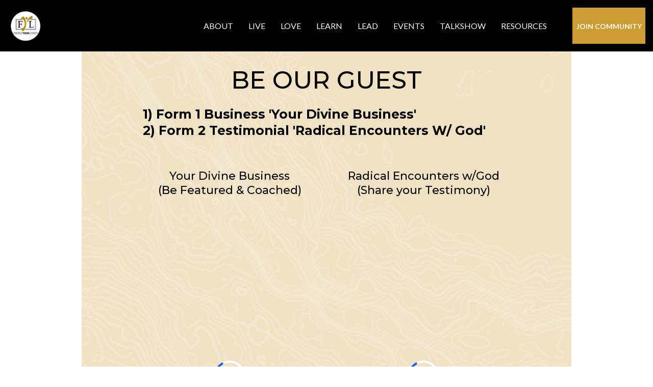

--- FILE ---
content_type: text/html; charset=utf-8
request_url: https://fulfillyourlegacy.com/be-a-guest?post_type=post&p=2055
body_size: 58231
content:
<!DOCTYPE html><html  lang="en"><head><meta charset="utf-8"><meta name="viewport" content="width=device-width, initial-scale=1"><title>Sweetspot Talk Show</title><link rel="preconnect" href="https://fonts.gstatic.com/" crossorigin="anonymous"><script src="https://storage.googleapis.com/builder-preview/iframe/iframeResizer.contentWindow.min.js" async type="text/javascript"></script><script src="https://storage.googleapis.com/builder-preview/iframe/pixel.js" async type="text/javascript"></script><script src="https://storage.googleapis.com/builder-preview/iframe/iframeResizer.contentWindow.min.js" async type="text/javascript"></script><script src="https://storage.googleapis.com/builder-preview/iframe/pixel.js" async type="text/javascript"></script><script src="https://stcdn.leadconnectorhq.com/libphonenumber/1.10.60/libphonenumber-js.min.js" async type="text/javascript"></script><script src="https://stcdn.leadconnectorhq.com/intl-tel-input/17.0.12/js/utils.min.js" async type="text/javascript"></script><script src="https://stcdn.leadconnectorhq.com/intl-tel-input/intlTelInput.min.js" async type="text/javascript"></script><script src="https://stcdn.leadconnectorhq.com/libphonenumber/1.10.60/libphonenumber-js.min.js" async type="text/javascript"></script><script src="https://stcdn.leadconnectorhq.com/intl-tel-input/17.0.12/js/utils.min.js" async type="text/javascript"></script><script src="https://stcdn.leadconnectorhq.com/intl-tel-input/intlTelInput.min.js" async type="text/javascript"></script><style> 

 :root{ --primary: #37ca37;
--secondary: #188bf6;
--white: #ffffff;
--gray: #cbd5e0;
--black: #000000;
--red: #e93d3d;
--orange: #f6ad55;
--yellow: #faf089;
--green: #9ae6b4;
--teal: #81e6d9;
--malibu: #63b3ed;
--indigo: #757BBD;
--purple: #d6bcfa;
--pink: #fbb6ce;
--transparent: transparent;
--overlay: rgba(0, 0, 0, 0.5);
--color-l74za6ax: #D99C2B;
--color-l74zauaa: #8DA98B;
--color-l2omycbk: #DCA53E;
--color-l2opiyqd: #726F69;
--color-lbdobz6m: rgba(255,255,255,0.72);
--color-lbdjtr2l: rgba(255,255,255,0.72);
--color-lslsj6xa: #CD9D34;
--cobalt: #155eef;
--smoke: #f5f5f5;
--color-66c5b4f991201e717d357151: #CD9D34;
--color-66c5b4f991201e3958357152: #e1bec7;
--color-66db30e1496e44719572cf0e: #8ca98a;
--color-66db30e1496e4433d872cf0f: #a396b3;
--color-66db30e1496e44ee1572cf10: #8da6cb;
--color-66db30e1496e44551c72cf11: #000000;
--color-66db30e1496e44770f72cf12: #8d8d8d;
--inter: 'Inter';
--space-grotesk: 'Space Grotesk';
--arial: 'Arial';
--lato: 'Lato';
--open-sans: 'Open Sans';
--montserrat: 'Montserrat';
--playfair-display: 'Playfair Display';
--prata: 'Prata';
--aboreto: 'Aboreto';
--roboto: 'Roboto';
--qwitcher-grypen: 'Qwitcher Grypen';
--big-shoulders-text: 'Big Shoulders Text';
--gotu: 'Gotu';
--red-hat-display: 'Red Hat Display';
--headlinefont: 'Montserrat';
--contentfont: 'Lato';
--text-color: #000000;
--link-color: #188bf6; } .bg-fixed{bottom:0;top:0;left:0;right:0;position:fixed;overflow:auto;background-color:var(--white)} 
            
            .drop-zone-draggable .hl_main_popup{padding:20px;margin-top:0;border-color:var(--gray);border-width:10px;border-style:solid;background-color:var(--white);width:720px}
            
          
#hl_main_popup.popup-body{position:absolute!important;left:50%!important;bottom:auto!important;transform:translate(-50%,0)!important;right:auto!important;padding:20px;margin-top:0;border-color:var(--gray);border-width:10px;border-style:solid;background-color:var(--white);width:720px}.--mobile #hl_main_popup.popup-body{width:380px!important}@media screen and (min-width:0px) and (max-width:480px){#hl_main_popup.popup-body{width:380px!important}} 
            
            .drop-zone-draggable .hl_main_popup--NHaq4oUgw{padding:20px;margin-top:0;border-color:var(--gray);border-width:10px;border-style:solid;background-color:var(--white);width:720px}
            
          
#hl_main_popup--NHaq4oUgw.popup-body{position:absolute!important;left:50%!important;bottom:auto!important;transform:translate(-50%,0)!important;right:auto!important;padding:20px;margin-top:0;border-color:var(--gray);border-width:10px;border-style:solid;background-color:var(--white);width:720px}.--mobile #hl_main_popup--NHaq4oUgw.popup-body{width:380px!important}@media screen and (min-width:0px) and (max-width:480px){#hl_main_popup--NHaq4oUgw.popup-body{width:380px!important}}  
 /* ---- Section styles ----- */ 
:root{--black:#000000;--transparent:transparent}.hl_page-preview--content .row-OFr8SdUtiH,.hl_page-preview--content .section-qTFsXO4nY{padding:0;margin-top:0;margin-bottom:0;background-color:var(--transparent);border-color:var(--black);border-width:2px;border-style:solid}.hl_page-preview--content .row-OFr8SdUtiH{width:100%}.hl_page-preview--content .col-_OE0WM5MXa{width:100%}.hl_page-preview--content .cheading-76cPPShO-g,.hl_page-preview--content .col-_OE0WM5MXa>.inner{background-color:var(--transparent);border-color:var(--black);border-width:2px;border-style:solid}.hl_page-preview--content .col-_OE0WM5MXa>.inner{padding:10px 5px;width:100%;margin-top:0;margin-bottom:0}.hl_page-preview--content #heading-76cPPShO-g{margin-top:0;margin-bottom:0}.hl_page-preview--content .cheading-76cPPShO-g{font-family:var(--headlinefont);color:var(--text-color);icon-color:var(--text-color);font-weight:400;padding:0;opacity:1;text-shadow:0 0 0 transparent;line-height:1.3em;letter-spacing:0;text-align:center}#section-qTFsXO4nY>.inner{max-width:1170px}#col-_OE0WM5MXa>.inner{flex-direction:column;justify-content:center;align-items:inherit;flex-wrap:nowrap}.heading-76cPPShO-g{font-weight:undefined}.heading-76cPPShO-g em,.heading-76cPPShO-g strong,.heading-76cPPShO-g u{color:var(--text-color)}.heading-76cPPShO-g a,.heading-76cPPShO-g a *{color:var(--link-color);text-decoration:none}.heading-76cPPShO-g a u,.heading-76cPPShO-g a:hover{text-decoration:underline}.heading-76cPPShO-g a s{text-decoration:line-through}@media screen and (min-width:0px) and (max-width:480px){.heading-76cPPShO-g h1,.heading-76cPPShO-g h2,.heading-76cPPShO-g h3,.heading-76cPPShO-g h4,.heading-76cPPShO-g h5,.heading-76cPPShO-g h6,.heading-76cPPShO-g ul li,.heading-76cPPShO-g.text-output{font-size:32px!important;font-weight:undefined}}@media screen and (min-width:481px) and (max-width:10000px){.heading-76cPPShO-g h1,.heading-76cPPShO-g h2,.heading-76cPPShO-g h3,.heading-76cPPShO-g h4,.heading-76cPPShO-g h5,.heading-76cPPShO-g h6,.heading-76cPPShO-g ul li,.heading-76cPPShO-g.text-output{font-size:32px!important;font-weight:undefined}}.heading-76cPPShO-g.text-output h1:first-child:before,.heading-76cPPShO-g.text-output h2:first-child:before,.heading-76cPPShO-g.text-output h3:first-child:before,.heading-76cPPShO-g.text-output h4:first-child:before,.heading-76cPPShO-g.text-output h5:first-child:before,.heading-76cPPShO-g.text-output h6:first-child:before,.heading-76cPPShO-g.text-output p:first-child:before{color:var(--text-color);content:'\';
    font-family: '';margin-right:5px;font-weight:700}
 /* ---- *NEW FYL MENU BAR styles ----- */  
 :root{--white:#ffffff;--black:#000000;--transparent:transparent;--overlay:rgba(0, 0, 0, 0.5);--color-lslsj6xa:#CD9D34}.hl_page-preview--content .section-KAP6ZorCCl{padding:10px 0;margin-top:0;margin-bottom:0;background-color:var(--black);border-color:var(--black);border-width:2px;border-style:solid}.hl_page-preview--content .col-rgiyx8PoYn>.inner,.hl_page-preview--content .row-6Vuo3iDZgn{margin-top:0;margin-bottom:0;padding:5px 0;background-color:var(--transparent);border-color:var(--black);border-width:2px;border-style:solid;width:100%}.hl_page-preview--content .col-rgiyx8PoYn{width:13.5%}.hl_page-preview--content .col-rgiyx8PoYn>.inner{padding:0;width:13.5%}.hl_page-preview--content .button-H3Sb1bFNlK{margin-top:0;text-align:center}.hl_page-preview--content .cbutton-H3Sb1bFNlK{font-family:var(--contentfont);background-color:var(--color-lslsj6xa);color:var(--white);secondary-color:var(--white);text-decoration:none;padding:5px;font-weight:700;border-color:var(--transparent);border-width:2px;border-style:solid;letter-spacing:0;text-transform:uppercase;text-shadow:0 0 0 transparent;width:auto%}.hl_page-preview--content .col-5V9iVqaN2a{width:86.5%}.hl_page-preview--content .cnav-menu-KjTRG3bxMv,.hl_page-preview--content .col-5V9iVqaN2a>.inner{margin-top:0;background-color:var(--transparent);border-color:var(--black);border-width:2px;border-style:solid}.hl_page-preview--content .col-5V9iVqaN2a>.inner{padding:0 5px;width:86.5%;margin-bottom:0}.hl_page-preview--content .cnav-menu-KjTRG3bxMv{font-family:var(--contentfont);padding:0;mobile-background-color:var(--overlay);color:var(--white);bold-text-color:var(--text-color);italic-text-color:var(--text-color);underline-text-color:var(--text-color);icon-color:var(--white);secondary-color:var(--white);nav-menu-item-hover-background-color:var(--transparent);line-height:1.3em;text-transform:uppercase;letter-spacing:0;text-align:center;nav-menu-item-spacing-x:15px;nav-menu-item-spacing-y:5px;dropdown-background:var(--white);dropdown-text-color:var(--black);dropdown-hover-color:var(--black);dropdown-item-spacing:10px}#section-KAP6ZorCCl>.inner{max-width:100%}#col-5V9iVqaN2a>.inner,#col-rgiyx8PoYn>.inner{flex-direction:column;justify-content:center;align-items:center;flex-wrap:nowrap}@media screen and (min-width:481px) and (max-width:10000px){.button-H3Sb1bFNlK .button-icon-end,.button-H3Sb1bFNlK .button-icon-start,.button-H3Sb1bFNlK .main-heading-button{font-size:14px;font-weight:undefined}.button-H3Sb1bFNlK .button-icon-start{margin-right:5px}.button-H3Sb1bFNlK .button-icon-end{margin-left:5px}.button-H3Sb1bFNlK .sub-heading-button{font-size:0;color:var(--white);font-weight:undefined}}@media screen and (min-width:0px) and (max-width:480px){.button-H3Sb1bFNlK .button-icon-end,.button-H3Sb1bFNlK .button-icon-start,.button-H3Sb1bFNlK .main-heading-button{font-size:15px;font-weight:undefined}.button-H3Sb1bFNlK .button-icon-start{margin-right:5px}.button-H3Sb1bFNlK .button-icon-end{margin-left:5px}.button-H3Sb1bFNlK .sub-heading-button{font-size:0;color:var(--white);font-weight:undefined}}#col-5V9iVqaN2a>.inner{align-items:inherit}#nav-menu-KjTRG3bxMv .nav-menu,.--mobile #nav-menu-KjTRG3bxMv .nav-menu{font-size:16px;font-weight:undefined}#nav-menu-popup.nav-menu-KjTRG3bxMv .nav-menu-body{background:var(--overlay)}#nav-menu-KjTRG3bxMv .nav-menu li.nav-menu-item{display:flex;align-items:center;white-space:nowrap}#nav-menu-KjTRG3bxMv .items-cart-active{color:#155eef}#nav-menu-KjTRG3bxMv .items-cart{color:undefined}#nav-menu-KjTRG3bxMv .nav-menu .nav-menu-item a,#nav-menu-popup.nav-menu-KjTRG3bxMv .nav-menu .nav-menu-item a{color:var(--white);cursor:pointer;height:inherit;display:flex;align-items:center;padding:5px 15px;transition:all .3s ease}#nav-menu-KjTRG3bxMv .nav-menu .nav-menu-item:hover a{color:var(--white);background:var(--transparent)}#nav-menu-popup.nav-menu-KjTRG3bxMv .nav-menu .nav-menu-item:hover a,#nav-menu-popup.nav-menu-KjTRG3bxMv .nav-menu-body .nav-menu .nav-menu-item:hover{color:var(--white)}.--mobile #nav-menu-KjTRG3bxMv .nav-menu .dropdown-menu .dropdown-item{font-size:14px;font-weight:undefined}#nav-menu-popup.nav-menu-KjTRG3bxMv .nav-menu{font-size:16px;font-family:var(--contentfont);font-weight:undefined}#nav-menu-popup.nav-menu-KjTRG3bxMv .nav-menu-body .close-menu{color:var(--white);font-size:16px;font-weight:600}#nav-menu-popup.nav-menu-KjTRG3bxMv .nav-menu-body .nav-menu .nav-menu-item{color:var(--white);text-align:center;transition:all .3s ease;font-size:14px;font-weight:undefined}#nav-menu-KjTRG3bxMv .nav-menu .dropdown-menu .dropdown-item{font-size:14px;text-align:center;font-weight:undefined}#nav-menu-KjTRG3bxMv .nav-menu .dropdown-menu .dropdown-item a,#nav-menu-popup.nav-menu-KjTRG3bxMv .nav-menu .nav-dropdown-menu .nav-menu-item:hover a{color:var(--black);background:var(--white);padding:10px;transition:all .3s ease}#nav-menu-KjTRG3bxMv .nav-menu .dropdown-menu .dropdown-item:hover a,#nav-menu-popup.nav-menu-KjTRG3bxMv .nav-menu-body .nav-dropdown-menu .nav-menu-item a,#nav-menu-popup.nav-menu-KjTRG3bxMv .nav-menu-body .nav-dropdown-menu .nav-menu-item:hover a{color:var(--black)}#nav-menu-popup.nav-menu-KjTRG3bxMv .nav-menu-body .nav-dropdown-menu .nav-menu-item{background:var(--white);font-size:14px;font-weight:undefined}#nav-menu-KjTRG3bxMv .nav-menu-mobile span::before{cursor:pointer;color:var(--white);content:"";font-family:"Font Awesome 5 Free";font-size:16px;font-weight:600}@media screen and (min-width:0px) and (max-width:480px){.nav-menu-KjTRG3bxMv .branding .title{font-size:16px;line-height:1.3em;font-weight:undefined}#nav-menu-KjTRG3bxMv .hl-autocomplete-results li{font-size:16px}}@media screen and (min-width:481px) and (max-width:10000px){.nav-menu-KjTRG3bxMv .branding .title{font-size:16px;line-height:1.3em;font-weight:undefined}#nav-menu-KjTRG3bxMv .hl-autocomplete-results li{font-size:16px}}#nav-menu-KjTRG3bxMv strong{font-weight:700}#nav-menu-KjTRG3bxMv em,#nav-menu-KjTRG3bxMv strong,#nav-menu-KjTRG3bxMv u{color:var(--text-color)!important}#nav-menu-KjTRG3bxMv .hl-autocomplete-input{border:1px solid #cacaca;margin:1px;border-radius:16px}#nav-menu-KjTRG3bxMv .hl-autocomplete{font-family:inherit}#nav-menu-KjTRG3bxMv .hl-autocomplete-button{background:#fff}#nav-menu-KjTRG3bxMv .hl-autocomplete-input-wrapper{color:#000;background-color:#fff}#nav-menu-KjTRG3bxMv .hl-autocomplete-results{border:1px solid #cacaca;border-top:none;border-radius:16px;border-top-left-radius:0;border-top-right-radius:0;color:var(--white);background-color:var(--transparent)}#nav-menu-KjTRG3bxMv .hl-autocomplete-input:hover{border-width:1.5px;margin:.5px}#nav-menu-KjTRG3bxMv .hl-autocomplete-input:focus-within{border-width:2px;margin:0} 
 /* ---- Section styles ----- */ 
:root{--black:#000000;--transparent:transparent}.hl_page-preview--content .section-y8stYYUhsI{padding:0 100px;margin-top:0;margin-bottom:0;background-color:var(--transparent);border-color:var(--black);border-width:2px;border-style:solid}.hl_page-preview--content .col-pP_IZH1-06>.inner,.hl_page-preview--content .col-qb09kX3z3p>.inner,.hl_page-preview--content .row--UdgWdxSrK{margin-top:0;margin-bottom:0;padding:15px 0;background-color:var(--transparent);border-color:var(--black);border-width:2px;border-style:solid;width:100%}.hl_page-preview--content .col-pP_IZH1-06{width:51.9%}.hl_page-preview--content .col-pP_IZH1-06>.inner,.hl_page-preview--content .col-qb09kX3z3p>.inner{padding:20px 5px 10px;width:51.9%}.hl_page-preview--content .calendar-DW53iOQyY7{margin:0;width:auto;height:auto}.hl_page-preview--content .ccalendar-DW53iOQyY7{padding:0 10px}.hl_page-preview--content #heading--8D_FyiIsx,.hl_page-preview--content #heading-_XjuBm2pS2,.hl_page-preview--content #sub-heading-8Fu-eofpVq,.hl_page-preview--content #sub-heading-psrVc0YAwB{margin-top:0;margin-bottom:0}.hl_page-preview--content .csub-heading-8Fu-eofpVq{font-family:var(--headlinefont);background-color:var(--transparent);color:var(--text-color);icon-color:var(--text-color);font-weight:400;padding:0;opacity:1;text-shadow:0 0 0 transparent;border-color:var(--black);border-width:2px;border-style:solid;line-height:1.3em;letter-spacing:0;text-align:center}.hl_page-preview--content .col-qb09kX3z3p{width:51.9%}.hl_page-preview--content .calendar-HnM97MqG3O{margin:0;width:auto;height:auto}.hl_page-preview--content .ccalendar-HnM97MqG3O{padding:0 10px}.hl_page-preview--content .csub-heading-psrVc0YAwB{font-family:var(--headlinefont);background-color:var(--transparent);color:var(--text-color);icon-color:var(--text-color);font-weight:400;padding:0;opacity:1;text-shadow:0 0 0 transparent;border-color:var(--black);border-width:2px;border-style:solid;line-height:1.3em;letter-spacing:0;text-align:center}.hl_page-preview--content .col-Fn6_BZ46DY>.inner,.hl_page-preview--content .row-fsj3I5QdY0{margin-top:0;margin-bottom:0;padding:15px 0;background-color:var(--transparent);border-color:var(--black);border-width:2px;border-style:solid;width:100%}.hl_page-preview--content .col-Fn6_BZ46DY{width:100%}.hl_page-preview--content .col-Fn6_BZ46DY>.inner{padding:10px 5px}.hl_page-preview--content .cheading--8D_FyiIsx,.hl_page-preview--content .cheading-_XjuBm2pS2{font-family:var(--headlinefont);background-color:var(--transparent);color:var(--text-color);icon-color:var(--text-color);font-weight:400;opacity:1;text-shadow:0 0 0 transparent;border-color:var(--black);border-width:2px;border-style:solid;line-height:1.3em;letter-spacing:0}.hl_page-preview--content .cheading-_XjuBm2pS2{padding:20px 0 0;text-transform:none;text-align:left}.hl_page-preview--content .cheading--8D_FyiIsx{padding:0;text-align:center}#section-y8stYYUhsI>.inner{max-width:1170px}#col-pP_IZH1-06>.inner,#col-qb09kX3z3p>.inner{flex-direction:column;justify-content:flex-start;align-items:inherit;flex-wrap:nowrap}.heading--8D_FyiIsx,.heading-_XjuBm2pS2,.sub-heading-8Fu-eofpVq,.sub-heading-psrVc0YAwB{font-weight:undefined}.sub-heading-8Fu-eofpVq strong,.sub-heading-psrVc0YAwB strong{color:var(--black)}.heading--8D_FyiIsx em,.heading--8D_FyiIsx strong,.heading--8D_FyiIsx u,.heading-_XjuBm2pS2 em,.heading-_XjuBm2pS2 strong,.heading-_XjuBm2pS2 u,.sub-heading-8Fu-eofpVq em,.sub-heading-8Fu-eofpVq u,.sub-heading-psrVc0YAwB em,.sub-heading-psrVc0YAwB u{color:var(--text-color)}.heading--8D_FyiIsx a,.heading--8D_FyiIsx a *,.heading-_XjuBm2pS2 a,.heading-_XjuBm2pS2 a *,.sub-heading-8Fu-eofpVq a,.sub-heading-8Fu-eofpVq a *,.sub-heading-psrVc0YAwB a,.sub-heading-psrVc0YAwB a *{color:var(--link-color);text-decoration:none}.heading--8D_FyiIsx a u,.heading--8D_FyiIsx a:hover,.heading-_XjuBm2pS2 a u,.heading-_XjuBm2pS2 a:hover,.sub-heading-8Fu-eofpVq a u,.sub-heading-8Fu-eofpVq a:hover,.sub-heading-psrVc0YAwB a u,.sub-heading-psrVc0YAwB a:hover{text-decoration:underline}.heading--8D_FyiIsx a s,.heading-_XjuBm2pS2 a s,.sub-heading-8Fu-eofpVq a s,.sub-heading-psrVc0YAwB a s{text-decoration:line-through}@media screen and (min-width:0px) and (max-width:480px){.sub-heading-8Fu-eofpVq h1,.sub-heading-8Fu-eofpVq h2,.sub-heading-8Fu-eofpVq h3,.sub-heading-8Fu-eofpVq h4,.sub-heading-8Fu-eofpVq h5,.sub-heading-8Fu-eofpVq h6,.sub-heading-8Fu-eofpVq ul li,.sub-heading-8Fu-eofpVq.text-output{font-size:20px!important;font-weight:undefined}}@media screen and (min-width:481px) and (max-width:10000px){.sub-heading-8Fu-eofpVq h1,.sub-heading-8Fu-eofpVq h2,.sub-heading-8Fu-eofpVq h3,.sub-heading-8Fu-eofpVq h4,.sub-heading-8Fu-eofpVq h5,.sub-heading-8Fu-eofpVq h6,.sub-heading-8Fu-eofpVq ul li,.sub-heading-8Fu-eofpVq.text-output{font-size:22px!important;font-weight:undefined}}.heading--8D_FyiIsx.text-output h1:first-child:before,.heading--8D_FyiIsx.text-output h2:first-child:before,.heading--8D_FyiIsx.text-output h3:first-child:before,.heading--8D_FyiIsx.text-output h4:first-child:before,.heading--8D_FyiIsx.text-output h5:first-child:before,.heading--8D_FyiIsx.text-output h6:first-child:before,.heading--8D_FyiIsx.text-output p:first-child:before,.heading-_XjuBm2pS2.text-output h1:first-child:before,.heading-_XjuBm2pS2.text-output h2:first-child:before,.heading-_XjuBm2pS2.text-output h3:first-child:before,.heading-_XjuBm2pS2.text-output h4:first-child:before,.heading-_XjuBm2pS2.text-output h5:first-child:before,.heading-_XjuBm2pS2.text-output h6:first-child:before,.heading-_XjuBm2pS2.text-output p:first-child:before,.sub-heading-8Fu-eofpVq.text-output h1:first-child:before,.sub-heading-8Fu-eofpVq.text-output h2:first-child:before,.sub-heading-8Fu-eofpVq.text-output h3:first-child:before,.sub-heading-8Fu-eofpVq.text-output h4:first-child:before,.sub-heading-8Fu-eofpVq.text-output h5:first-child:before,.sub-heading-8Fu-eofpVq.text-output h6:first-child:before,.sub-heading-8Fu-eofpVq.text-output p:first-child:before,.sub-heading-psrVc0YAwB.text-output h1:first-child:before,.sub-heading-psrVc0YAwB.text-output h2:first-child:before,.sub-heading-psrVc0YAwB.text-output h3:first-child:before,.sub-heading-psrVc0YAwB.text-output h4:first-child:before,.sub-heading-psrVc0YAwB.text-output h5:first-child:before,.sub-heading-psrVc0YAwB.text-output h6:first-child:before,.sub-heading-psrVc0YAwB.text-output p:first-child:before{color:var(--text-color);content:'\';
    font-family: '';margin-right:5px;font-weight:700}@media screen and (min-width:0px) and (max-width:480px){.sub-heading-psrVc0YAwB h1,.sub-heading-psrVc0YAwB h2,.sub-heading-psrVc0YAwB h3,.sub-heading-psrVc0YAwB h4,.sub-heading-psrVc0YAwB h5,.sub-heading-psrVc0YAwB h6,.sub-heading-psrVc0YAwB ul li,.sub-heading-psrVc0YAwB.text-output{font-size:20px!important;font-weight:undefined}}@media screen and (min-width:481px) and (max-width:10000px){.sub-heading-psrVc0YAwB h1,.sub-heading-psrVc0YAwB h2,.sub-heading-psrVc0YAwB h3,.sub-heading-psrVc0YAwB h4,.sub-heading-psrVc0YAwB h5,.sub-heading-psrVc0YAwB h6,.sub-heading-psrVc0YAwB ul li,.sub-heading-psrVc0YAwB.text-output{font-size:22px!important;font-weight:undefined}}#col-Fn6_BZ46DY>.inner{flex-direction:column;justify-content:center;align-items:inherit;flex-wrap:nowrap}@media screen and (min-width:0px) and (max-width:480px){.heading-_XjuBm2pS2 h1,.heading-_XjuBm2pS2 h2,.heading-_XjuBm2pS2 h3,.heading-_XjuBm2pS2 h4,.heading-_XjuBm2pS2 h5,.heading-_XjuBm2pS2 h6,.heading-_XjuBm2pS2 ul li,.heading-_XjuBm2pS2.text-output{font-size:20px!important;font-weight:undefined}}@media screen and (min-width:481px) and (max-width:10000px){.heading-_XjuBm2pS2 h1,.heading-_XjuBm2pS2 h2,.heading-_XjuBm2pS2 h3,.heading-_XjuBm2pS2 h4,.heading-_XjuBm2pS2 h5,.heading-_XjuBm2pS2 h6,.heading-_XjuBm2pS2 ul li,.heading-_XjuBm2pS2.text-output{font-size:25px!important;font-weight:undefined}}@media screen and (min-width:0px) and (max-width:480px){.heading--8D_FyiIsx h1,.heading--8D_FyiIsx h2,.heading--8D_FyiIsx h3,.heading--8D_FyiIsx h4,.heading--8D_FyiIsx h5,.heading--8D_FyiIsx h6,.heading--8D_FyiIsx ul li,.heading--8D_FyiIsx.text-output{font-size:20px!important;font-weight:undefined}}@media screen and (min-width:481px) and (max-width:10000px){.heading--8D_FyiIsx h1,.heading--8D_FyiIsx h2,.heading--8D_FyiIsx h3,.heading--8D_FyiIsx h4,.heading--8D_FyiIsx h5,.heading--8D_FyiIsx h6,.heading--8D_FyiIsx ul li,.heading--8D_FyiIsx.text-output{font-size:48px!important;font-weight:undefined}}
 /* ---- Footer NK - Gold - Updated 12-28-24 styles ----- */  
 :root{--white:#ffffff;--black:#000000;--transparent:transparent;--color-lslsj6xa:#CD9D34}.hl_page-preview--content .section-OfabgnRNe8{padding:10px 0;margin-top:0;margin-bottom:0;background-color:var(--color-lslsj6xa);border-color:var(--black);border-width:2px;border-style:solid}.hl_page-preview--content .col-1mcNdC53OH>.inner,.hl_page-preview--content .col-_yYCxKHcX0>.inner,.hl_page-preview--content .row-Sme64S2gm1{margin-top:0;margin-bottom:0;padding:0;background-color:var(--transparent);border-color:var(--black);border-width:2px;border-style:solid;width:100%}.hl_page-preview--content .col-1mcNdC53OH{width:33.8%}.hl_page-preview--content .col-1mcNdC53OH>.inner,.hl_page-preview--content .col-_yYCxKHcX0>.inner{padding:10px 5px;width:33.8%}.hl_page-preview--content .csocial-icons-FzCM-pTt-H{font-family:Inter;font-size:10px;font-weight:500;color:#000;padding:0;margin-top:0;margin-bottom:0}.hl_page-preview--content .col-_yYCxKHcX0{width:66.2%}.hl_page-preview--content .col-_yYCxKHcX0>.inner{padding:10px 5px 10px 40px;width:66.2%}.hl_page-preview--content #sub-heading-1MSgdQrwKW{margin-top:0;margin-bottom:0;margin-right:0}.hl_page-preview--content .csub-heading-1MSgdQrwKW{font-family:var(--contentfont);background-color:var(--transparent);color:var(--white);icon-color:var(--white);font-weight:400;padding:0;opacity:1;text-shadow:0 0 0 transparent;border-color:var(--black);border-width:2px;border-style:solid;line-height:1.3em;letter-spacing:0;text-align:right}#section-OfabgnRNe8>.inner{max-width:1170px}#col-1mcNdC53OH>.inner{flex-direction:column;justify-content:center;align-items:inherit;flex-wrap:nowrap}#social-icons-FzCM-pTt-H .social-media-icon{height:40px;width:20px}#social-icons-FzCM-pTt-H .social-icons-container{justify-content:left}#col-_yYCxKHcX0>.inner{flex-direction:column;justify-content:center;align-items:inherit;flex-wrap:nowrap}.sub-heading-1MSgdQrwKW{font-weight:undefined}.sub-heading-1MSgdQrwKW strong{color:var(--white)}.sub-heading-1MSgdQrwKW em,.sub-heading-1MSgdQrwKW u{color:var(--text-color)}.sub-heading-1MSgdQrwKW a,.sub-heading-1MSgdQrwKW a *{color:var(--white);text-decoration:none}.sub-heading-1MSgdQrwKW a u,.sub-heading-1MSgdQrwKW a:hover{text-decoration:underline}.sub-heading-1MSgdQrwKW a s{text-decoration:line-through}@media screen and (min-width:0px) and (max-width:480px){.sub-heading-1MSgdQrwKW h1,.sub-heading-1MSgdQrwKW h2,.sub-heading-1MSgdQrwKW h3,.sub-heading-1MSgdQrwKW h4,.sub-heading-1MSgdQrwKW h5,.sub-heading-1MSgdQrwKW h6,.sub-heading-1MSgdQrwKW ul li,.sub-heading-1MSgdQrwKW.text-output{font-size:14px!important;font-weight:undefined}}@media screen and (min-width:481px) and (max-width:10000px){.sub-heading-1MSgdQrwKW h1,.sub-heading-1MSgdQrwKW h2,.sub-heading-1MSgdQrwKW h3,.sub-heading-1MSgdQrwKW h4,.sub-heading-1MSgdQrwKW h5,.sub-heading-1MSgdQrwKW h6,.sub-heading-1MSgdQrwKW ul li,.sub-heading-1MSgdQrwKW.text-output{font-size:14px!important;font-weight:undefined}}.sub-heading-1MSgdQrwKW.text-output h1:first-child:before,.sub-heading-1MSgdQrwKW.text-output h2:first-child:before,.sub-heading-1MSgdQrwKW.text-output h3:first-child:before,.sub-heading-1MSgdQrwKW.text-output h4:first-child:before,.sub-heading-1MSgdQrwKW.text-output h5:first-child:before,.sub-heading-1MSgdQrwKW.text-output h6:first-child:before,.sub-heading-1MSgdQrwKW.text-output p:first-child:before{color:var(--white);content:"";font-family:"Font Awesome 5 Free";margin-right:5px;font-weight:700} 
 /* ---- Footer Global styles ----- */ 
:root{--white:#ffffff;--black:#000000;--green:#9ae6b4;--transparent:transparent;--color-l2opiyqd:#726F69}.hl_page-preview--content .row-Wqos2mV_s0,.hl_page-preview--content .section-iK5DZROGr{padding:20px 0 26px;margin-top:0;margin-bottom:0;background-color:var(--color-l2opiyqd);border-color:var(--black);border-width:2px;border-style:solid}.hl_page-preview--content .row-Wqos2mV_s0{padding:0;background-color:var(--transparent);width:100%}.hl_page-preview--content .col-g4vN_kl-qn{width:100%}.hl_page-preview--content .col--zzbDs4vJz>.inner,.hl_page-preview--content .col-BfXGwVr2ug>.inner,.hl_page-preview--content .col-C1maHU2jsH>.inner,.hl_page-preview--content .col-CNrelxiEV7>.inner,.hl_page-preview--content .col-DVkiZ-3-_x>.inner,.hl_page-preview--content .col-J3-eB756Vc>.inner,.hl_page-preview--content .col-KIW5A6hESF>.inner,.hl_page-preview--content .col-Lqijs_CKsD>.inner,.hl_page-preview--content .col-Xrf8uASzfw>.inner,.hl_page-preview--content .col-ZYh6wBKDA4>.inner,.hl_page-preview--content .col-ZsQiwsE3rX>.inner,.hl_page-preview--content .col-_fS1N1vHE_>.inner,.hl_page-preview--content .col-a4RvKzqYe4>.inner,.hl_page-preview--content .col-dPFPjDeca_>.inner,.hl_page-preview--content .col-f9cD6WwQ1z>.inner,.hl_page-preview--content .col-g4vN_kl-qn>.inner,.hl_page-preview--content .col-ioiPGsFwPL>.inner,.hl_page-preview--content .col-issc8gMrmZ>.inner,.hl_page-preview--content .col-kWHwPnsEhJ>.inner,.hl_page-preview--content .col-rujh_2XGv_>.inner,.hl_page-preview--content .col-tWtRDmjD3K>.inner{padding:0;background-color:var(--transparent);width:100%;border-color:var(--black);border-width:2px;border-style:solid;margin-top:0;margin-bottom:0}.hl_page-preview--content .button-Qq5KkTJwdu{margin-top:0;margin-bottom:0;text-align:center}.hl_page-preview--content .cbutton-Qq5KkTJwdu{font-family:var(--headlinefont);background-color:var(--transparent);color:var(--white);secondary-color:var(--white);text-decoration:none;padding:0;font-weight:700;border-color:var(--green);border-width:2px;border-style:solid;letter-spacing:0;text-shadow:0 0 0 transparent;width:auto%}.hl_page-preview--content .col-issc8gMrmZ{width:100%}.hl_page-preview--content .button-rShT-tRgZj{margin-top:0;margin-bottom:0;text-align:center}.hl_page-preview--content .cbutton-rShT-tRgZj{font-family:var(--headlinefont);background-color:var(--transparent);color:var(--white);secondary-color:var(--white);text-decoration:none;padding:0;font-weight:700;border-color:var(--green);border-width:2px;border-style:solid;letter-spacing:0;text-shadow:0 0 0 transparent;width:auto%}.hl_page-preview--content .col-Lqijs_CKsD{width:100%}.hl_page-preview--content .button-5hbpMywkMo{margin-top:0;margin-bottom:0;text-align:center}.hl_page-preview--content .cbutton-5hbpMywkMo{font-family:var(--headlinefont);background-color:var(--transparent);color:var(--white);secondary-color:var(--white);text-decoration:none;padding:0;font-weight:700;border-color:var(--green);border-width:2px;border-style:solid;letter-spacing:0;text-shadow:0 0 0 transparent;width:auto%}.hl_page-preview--content .col-CNrelxiEV7{width:100%}.hl_page-preview--content .button-Ahfo-lm12E{margin-top:0;margin-bottom:0;text-align:center}.hl_page-preview--content .cbutton-Ahfo-lm12E{font-family:var(--headlinefont);background-color:var(--transparent);color:var(--white);secondary-color:var(--white);text-decoration:none;padding:0;font-weight:700;border-color:var(--green);border-width:2px;border-style:solid;letter-spacing:0;text-shadow:0 0 0 transparent;width:auto%}.hl_page-preview--content .col-J3-eB756Vc{width:100%}.hl_page-preview--content .button-4rtA5jO0nE{margin-top:0;margin-bottom:0;text-align:center}.hl_page-preview--content .cbutton-4rtA5jO0nE{font-family:var(--headlinefont);background-color:var(--transparent);color:var(--white);secondary-color:var(--white);text-decoration:none;padding:0;font-weight:700;border-color:var(--green);border-width:2px;border-style:solid;letter-spacing:0;text-shadow:0 0 0 transparent;width:auto%}.hl_page-preview--content .col-BfXGwVr2ug{width:100%}.hl_page-preview--content .button-Lub1j5eTF9{margin-top:0;margin-bottom:0;text-align:center}.hl_page-preview--content .cbutton-Lub1j5eTF9{font-family:var(--headlinefont);background-color:var(--transparent);color:var(--white);secondary-color:var(--white);text-decoration:none;padding:0;font-weight:700;border-color:var(--green);border-width:2px;border-style:solid;letter-spacing:0;text-shadow:0 0 0 transparent;width:auto%}.hl_page-preview--content .col-tWtRDmjD3K{width:100%}.hl_page-preview--content .button-8QRKGTwbap{margin-top:0;margin-bottom:0;text-align:center}.hl_page-preview--content .cbutton-8QRKGTwbap{font-family:var(--headlinefont);background-color:var(--transparent);color:var(--white);secondary-color:var(--white);text-decoration:none;padding:0;font-weight:700;border-color:var(--green);border-width:2px;border-style:solid;letter-spacing:0;text-shadow:0 0 0 transparent;width:auto%}.hl_page-preview--content .col--zzbDs4vJz{width:100%}.hl_page-preview--content .button-EWiUKh8z6p{margin-top:0;margin-bottom:0;text-align:center}.hl_page-preview--content .cbutton-EWiUKh8z6p{font-family:var(--headlinefont);background-color:var(--transparent);color:var(--white);secondary-color:var(--white);text-decoration:none;padding:0;font-weight:700;border-color:var(--green);border-width:2px;border-style:solid;letter-spacing:0;text-shadow:0 0 0 transparent;width:auto%}.hl_page-preview--content .col-dPFPjDeca_{width:100%}.hl_page-preview--content .button-JHcge-5VNz{margin-top:0;margin-bottom:0;text-align:center}.hl_page-preview--content .cbutton-JHcge-5VNz{font-family:var(--headlinefont);background-color:var(--transparent);color:var(--white);secondary-color:var(--white);text-decoration:none;padding:0;font-weight:700;border-color:var(--green);border-width:2px;border-style:solid;letter-spacing:0;text-shadow:0 0 0 transparent;width:auto%}.hl_page-preview--content .col-a4RvKzqYe4{width:100%}.hl_page-preview--content .button-volYNuT5nT{margin-top:0;margin-bottom:0;text-align:center}.hl_page-preview--content .cbutton-volYNuT5nT{font-family:var(--headlinefont);background-color:var(--transparent);color:var(--white);secondary-color:var(--white);text-decoration:none;padding:0;font-weight:700;border-color:var(--green);border-width:2px;border-style:solid;letter-spacing:0;text-shadow:0 0 0 transparent;width:auto%}.hl_page-preview--content .col-ioiPGsFwPL{width:100%}.hl_page-preview--content .button-ZiuioE9nek{margin-top:0;margin-bottom:0;text-align:center}.hl_page-preview--content .cbutton-ZiuioE9nek{font-family:var(--headlinefont);background-color:var(--transparent);color:var(--white);secondary-color:var(--white);text-decoration:none;padding:0;font-weight:700;border-color:var(--green);border-width:2px;border-style:solid;letter-spacing:0;text-shadow:0 0 0 transparent;width:auto%}.hl_page-preview--content .col-_fS1N1vHE_{width:100%}.hl_page-preview--content .button-qjrLpAAPXM{margin-top:0;margin-bottom:0;text-align:center}.hl_page-preview--content .cbutton-qjrLpAAPXM{font-family:var(--headlinefont);background-color:var(--transparent);color:var(--white);secondary-color:var(--white);text-decoration:none;padding:0;font-weight:700;border-color:var(--green);border-width:2px;border-style:solid;letter-spacing:0;text-shadow:0 0 0 transparent;width:auto%}.hl_page-preview--content .col-ZsQiwsE3rX{width:100%}.hl_page-preview--content .button-av8ULm2mNS{margin-top:0;margin-bottom:0;text-align:center}.hl_page-preview--content .cbutton-av8ULm2mNS{font-family:var(--headlinefont);background-color:var(--transparent);color:var(--white);secondary-color:var(--white);text-decoration:none;padding:0;font-weight:700;border-color:var(--green);border-width:2px;border-style:solid;letter-spacing:0;text-shadow:0 0 0 transparent;width:auto%}.hl_page-preview--content .col-f9cD6WwQ1z{width:100%}.hl_page-preview--content .button-uf4l2ekDmv{margin-top:0;margin-bottom:0;text-align:center}.hl_page-preview--content .cbutton-uf4l2ekDmv{font-family:var(--headlinefont);background-color:var(--transparent);color:var(--white);secondary-color:var(--white);text-decoration:none;padding:0;font-weight:700;border-color:var(--green);border-width:2px;border-style:solid;letter-spacing:0;text-shadow:0 0 0 transparent;width:auto%}.hl_page-preview--content .col-DVkiZ-3-_x{width:100%}.hl_page-preview--content .button-Qb_HNyhBz6{margin-top:0;margin-bottom:0;text-align:left}.hl_page-preview--content .cbutton-Qb_HNyhBz6{font-family:var(--headlinefont);background-color:var(--transparent);color:var(--white);secondary-color:var(--white);text-decoration:none;padding:0;font-weight:700;border-color:var(--green);border-width:2px;border-style:solid;letter-spacing:0;text-shadow:0 0 0 transparent;width:auto%}.hl_page-preview--content .col-ZYh6wBKDA4{width:100%}.hl_page-preview--content .button-t8OCGYirjm{margin-top:0;margin-bottom:0;text-align:center}.hl_page-preview--content .cbutton-t8OCGYirjm{font-family:var(--headlinefont);background-color:var(--transparent);color:var(--white);secondary-color:var(--white);text-decoration:none;padding:0;font-weight:700;border-color:var(--green);border-width:2px;border-style:solid;letter-spacing:0;text-shadow:0 0 0 transparent;width:auto%}.hl_page-preview--content .col-kWHwPnsEhJ{width:100%}.hl_page-preview--content .button-cd1M9t_Kmy{margin-top:0;margin-bottom:0;text-align:center}.hl_page-preview--content .cbutton-cd1M9t_Kmy{font-family:var(--headlinefont);background-color:var(--transparent);color:var(--white);secondary-color:var(--white);text-decoration:none;padding:0;font-weight:700;border-color:var(--green);border-width:2px;border-style:solid;letter-spacing:0;text-shadow:0 0 0 transparent;width:auto%}.hl_page-preview--content .col-rujh_2XGv_{width:100%}.hl_page-preview--content .button-1wGupuqwtz{margin-top:0;margin-bottom:0;text-align:center}.hl_page-preview--content .cbutton-1wGupuqwtz{font-family:var(--headlinefont);background-color:var(--transparent);color:var(--white);secondary-color:var(--white);text-decoration:none;padding:0;font-weight:700;border-color:var(--green);border-width:2px;border-style:solid;letter-spacing:0;text-shadow:0 0 0 transparent;width:auto%}.hl_page-preview--content .col-C1maHU2jsH{width:100%}.hl_page-preview--content .button-43Dwz76_6X{margin-top:0;margin-bottom:0;text-align:center}.hl_page-preview--content .cbutton-43Dwz76_6X{font-family:var(--headlinefont);background-color:var(--transparent);color:var(--white);secondary-color:var(--white);text-decoration:none;padding:0;font-weight:700;border-color:var(--green);border-width:2px;border-style:solid;letter-spacing:0;text-shadow:0 0 0 transparent;width:auto%}.hl_page-preview--content .col-KIW5A6hESF{width:100%}.hl_page-preview--content .button-HtywS7skTA{margin-top:0;margin-bottom:0;text-align:center}.hl_page-preview--content .cbutton-HtywS7skTA{font-family:var(--headlinefont);background-color:var(--transparent);color:var(--white);secondary-color:var(--white);text-decoration:none;padding:0;font-weight:700;border-color:var(--green);border-width:2px;border-style:solid;letter-spacing:0;text-shadow:0 0 0 transparent;width:auto%}.hl_page-preview--content .col-Xrf8uASzfw{width:100%}.hl_page-preview--content .button-SnUCu49MeG{margin-top:0;margin-bottom:0;text-align:center}.hl_page-preview--content .cbutton-SnUCu49MeG{font-family:var(--headlinefont);background-color:var(--transparent);color:var(--white);secondary-color:var(--white);text-decoration:none;padding:0;font-weight:700;border-color:var(--green);border-width:2px;border-style:solid;letter-spacing:0;text-shadow:0 0 0 transparent;width:auto%}.hl_page-preview--content .col-nBShTGScJ->.inner,.hl_page-preview--content .row-clhmXFr7YU{margin-top:0;margin-bottom:0;padding:15px 0 0;background-color:var(--transparent);border-color:var(--black);border-width:2px;border-style:solid;width:100%}.hl_page-preview--content .col-nBShTGScJ-{width:100%}.hl_page-preview--content .col-nBShTGScJ->.inner{padding:10px 5px}.hl_page-preview--content #sub-heading-bDbSxZc1QE{margin-top:0;margin-bottom:0}.hl_page-preview--content .csub-heading-bDbSxZc1QE{font-family:var(--headlinefont);background-color:var(--transparent);color:var(--white);icon-color:var(--white);font-weight:400;padding:0;opacity:1;text-shadow:0 0 0 transparent;border-color:var(--black);border-width:2px;border-style:solid;line-height:1.3em;letter-spacing:0;text-align:center}#section-iK5DZROGr>.inner{max-width:1170px}#col--zzbDs4vJz>.inner,#col-BfXGwVr2ug>.inner,#col-C1maHU2jsH>.inner,#col-CNrelxiEV7>.inner,#col-DVkiZ-3-_x>.inner,#col-J3-eB756Vc>.inner,#col-KIW5A6hESF>.inner,#col-Lqijs_CKsD>.inner,#col-Xrf8uASzfw>.inner,#col-ZYh6wBKDA4>.inner,#col-ZsQiwsE3rX>.inner,#col-_fS1N1vHE_>.inner,#col-a4RvKzqYe4>.inner,#col-dPFPjDeca_>.inner,#col-f9cD6WwQ1z>.inner,#col-g4vN_kl-qn>.inner,#col-ioiPGsFwPL>.inner,#col-issc8gMrmZ>.inner,#col-kWHwPnsEhJ>.inner,#col-nBShTGScJ->.inner,#col-rujh_2XGv_>.inner,#col-tWtRDmjD3K>.inner{flex-direction:column;justify-content:center;align-items:inherit;flex-wrap:nowrap}@media screen and (min-width:481px) and (max-width:10000px){.button-Qq5KkTJwdu .button-icon-end,.button-Qq5KkTJwdu .button-icon-start,.button-Qq5KkTJwdu .main-heading-button{font-size:20px;font-weight:undefined}.button-Qq5KkTJwdu .button-icon-start{margin-right:5px}.button-Qq5KkTJwdu .button-icon-end{margin-left:5px}.button-Qq5KkTJwdu .sub-heading-button{font-size:15px;color:var(--white);font-weight:undefined}}@media screen and (min-width:0px) and (max-width:480px){.button-Qq5KkTJwdu .button-icon-end,.button-Qq5KkTJwdu .button-icon-start,.button-Qq5KkTJwdu .main-heading-button{font-size:20px;font-weight:undefined}.button-Qq5KkTJwdu .button-icon-start{margin-right:5px}.button-Qq5KkTJwdu .button-icon-end{margin-left:5px}.button-Qq5KkTJwdu .sub-heading-button{font-size:15px;color:var(--white);font-weight:undefined}}@media screen and (min-width:481px) and (max-width:10000px){.button-rShT-tRgZj .button-icon-end,.button-rShT-tRgZj .button-icon-start,.button-rShT-tRgZj .main-heading-button{font-size:20px;font-weight:undefined}.button-rShT-tRgZj .button-icon-start{margin-right:5px}.button-rShT-tRgZj .button-icon-end{margin-left:5px}.button-rShT-tRgZj .sub-heading-button{font-size:15px;color:var(--white);font-weight:undefined}}@media screen and (min-width:0px) and (max-width:480px){.button-rShT-tRgZj .button-icon-end,.button-rShT-tRgZj .button-icon-start,.button-rShT-tRgZj .main-heading-button{font-size:20px;font-weight:undefined}.button-rShT-tRgZj .button-icon-start{margin-right:5px}.button-rShT-tRgZj .button-icon-end{margin-left:5px}.button-rShT-tRgZj .sub-heading-button{font-size:15px;color:var(--white);font-weight:undefined}}@media screen and (min-width:481px) and (max-width:10000px){.button-5hbpMywkMo .button-icon-end,.button-5hbpMywkMo .button-icon-start,.button-5hbpMywkMo .main-heading-button{font-size:20px;font-weight:undefined}.button-5hbpMywkMo .button-icon-start{margin-right:5px}.button-5hbpMywkMo .button-icon-end{margin-left:5px}.button-5hbpMywkMo .sub-heading-button{font-size:15px;color:var(--white);font-weight:undefined}}@media screen and (min-width:0px) and (max-width:480px){.button-5hbpMywkMo .button-icon-end,.button-5hbpMywkMo .button-icon-start,.button-5hbpMywkMo .main-heading-button{font-size:20px;font-weight:undefined}.button-5hbpMywkMo .button-icon-start{margin-right:5px}.button-5hbpMywkMo .button-icon-end{margin-left:5px}.button-5hbpMywkMo .sub-heading-button{font-size:15px;color:var(--white);font-weight:undefined}}@media screen and (min-width:481px) and (max-width:10000px){.button-Ahfo-lm12E .button-icon-end,.button-Ahfo-lm12E .button-icon-start,.button-Ahfo-lm12E .main-heading-button{font-size:20px;font-weight:undefined}.button-Ahfo-lm12E .button-icon-start{margin-right:5px}.button-Ahfo-lm12E .button-icon-end{margin-left:5px}.button-Ahfo-lm12E .sub-heading-button{font-size:15px;color:var(--white);font-weight:undefined}}@media screen and (min-width:0px) and (max-width:480px){.button-Ahfo-lm12E .button-icon-end,.button-Ahfo-lm12E .button-icon-start,.button-Ahfo-lm12E .main-heading-button{font-size:20px;font-weight:undefined}.button-Ahfo-lm12E .button-icon-start{margin-right:5px}.button-Ahfo-lm12E .button-icon-end{margin-left:5px}.button-Ahfo-lm12E .sub-heading-button{font-size:15px;color:var(--white);font-weight:undefined}}@media screen and (min-width:481px) and (max-width:10000px){.button-4rtA5jO0nE .button-icon-end,.button-4rtA5jO0nE .button-icon-start,.button-4rtA5jO0nE .main-heading-button{font-size:20px;font-weight:undefined}.button-4rtA5jO0nE .button-icon-start{margin-right:5px}.button-4rtA5jO0nE .button-icon-end{margin-left:5px}.button-4rtA5jO0nE .sub-heading-button{font-size:15px;color:var(--white);font-weight:undefined}}@media screen and (min-width:0px) and (max-width:480px){.button-4rtA5jO0nE .button-icon-end,.button-4rtA5jO0nE .button-icon-start,.button-4rtA5jO0nE .main-heading-button{font-size:20px;font-weight:undefined}.button-4rtA5jO0nE .button-icon-start{margin-right:5px}.button-4rtA5jO0nE .button-icon-end{margin-left:5px}.button-4rtA5jO0nE .sub-heading-button{font-size:15px;color:var(--white);font-weight:undefined}}@media screen and (min-width:481px) and (max-width:10000px){.button-Lub1j5eTF9 .button-icon-end,.button-Lub1j5eTF9 .button-icon-start,.button-Lub1j5eTF9 .main-heading-button{font-size:20px;font-weight:undefined}.button-Lub1j5eTF9 .button-icon-start{margin-right:5px}.button-Lub1j5eTF9 .button-icon-end{margin-left:5px}.button-Lub1j5eTF9 .sub-heading-button{font-size:15px;color:var(--white);font-weight:undefined}}@media screen and (min-width:0px) and (max-width:480px){.button-Lub1j5eTF9 .button-icon-end,.button-Lub1j5eTF9 .button-icon-start,.button-Lub1j5eTF9 .main-heading-button{font-size:20px;font-weight:undefined}.button-Lub1j5eTF9 .button-icon-start{margin-right:5px}.button-Lub1j5eTF9 .button-icon-end{margin-left:5px}.button-Lub1j5eTF9 .sub-heading-button{font-size:15px;color:var(--white);font-weight:undefined}}@media screen and (min-width:481px) and (max-width:10000px){.button-8QRKGTwbap .button-icon-end,.button-8QRKGTwbap .button-icon-start,.button-8QRKGTwbap .main-heading-button{font-size:20px;font-weight:undefined}.button-8QRKGTwbap .button-icon-start{margin-right:5px}.button-8QRKGTwbap .button-icon-end{margin-left:5px}.button-8QRKGTwbap .sub-heading-button{font-size:15px;color:var(--white);font-weight:undefined}}@media screen and (min-width:0px) and (max-width:480px){.button-8QRKGTwbap .button-icon-end,.button-8QRKGTwbap .button-icon-start,.button-8QRKGTwbap .main-heading-button{font-size:20px;font-weight:undefined}.button-8QRKGTwbap .button-icon-start{margin-right:5px}.button-8QRKGTwbap .button-icon-end{margin-left:5px}.button-8QRKGTwbap .sub-heading-button{font-size:15px;color:var(--white);font-weight:undefined}}.button-EWiUKh8z6p .button-icon-start:before{content:"";font-family:"Font Awesome 5 Brands";font-weight:700}@media screen and (min-width:481px) and (max-width:10000px){.button-EWiUKh8z6p .button-icon-end,.button-EWiUKh8z6p .button-icon-start,.button-EWiUKh8z6p .main-heading-button{font-size:20px;font-weight:undefined}.button-EWiUKh8z6p .button-icon-start{margin-right:5px}.button-EWiUKh8z6p .button-icon-end{margin-left:5px}.button-EWiUKh8z6p .sub-heading-button{font-size:15px;color:var(--white);font-weight:undefined}}@media screen and (min-width:0px) and (max-width:480px){.button-EWiUKh8z6p .button-icon-end,.button-EWiUKh8z6p .button-icon-start,.button-EWiUKh8z6p .main-heading-button{font-size:20px;font-weight:undefined}.button-EWiUKh8z6p .button-icon-start{margin-right:5px}.button-EWiUKh8z6p .button-icon-end{margin-left:5px}.button-EWiUKh8z6p .sub-heading-button{font-size:15px;color:var(--white);font-weight:undefined}}.button-JHcge-5VNz .button-icon-start:before,.button-volYNuT5nT .button-icon-start:before{content:"";font-family:"Font Awesome 5 Brands";font-weight:700}@media screen and (min-width:481px) and (max-width:10000px){.button-JHcge-5VNz .button-icon-end,.button-JHcge-5VNz .button-icon-start,.button-JHcge-5VNz .main-heading-button{font-size:20px;font-weight:undefined}.button-JHcge-5VNz .button-icon-start{margin-right:5px}.button-JHcge-5VNz .button-icon-end{margin-left:5px}.button-JHcge-5VNz .sub-heading-button{font-size:15px;color:var(--white);font-weight:undefined}}@media screen and (min-width:0px) and (max-width:480px){.button-JHcge-5VNz .button-icon-end,.button-JHcge-5VNz .button-icon-start,.button-JHcge-5VNz .main-heading-button{font-size:20px;font-weight:undefined}.button-JHcge-5VNz .button-icon-start{margin-right:5px}.button-JHcge-5VNz .button-icon-end{margin-left:5px}.button-JHcge-5VNz .sub-heading-button{font-size:15px;color:var(--white);font-weight:undefined}}.button-volYNuT5nT .button-icon-start:before{content:""}@media screen and (min-width:481px) and (max-width:10000px){.button-volYNuT5nT .button-icon-end,.button-volYNuT5nT .button-icon-start,.button-volYNuT5nT .main-heading-button{font-size:20px;font-weight:undefined}.button-volYNuT5nT .button-icon-start{margin-right:5px}.button-volYNuT5nT .button-icon-end{margin-left:5px}.button-volYNuT5nT .sub-heading-button{font-size:15px;color:var(--white);font-weight:undefined}}@media screen and (min-width:0px) and (max-width:480px){.button-volYNuT5nT .button-icon-end,.button-volYNuT5nT .button-icon-start,.button-volYNuT5nT .main-heading-button{font-size:20px;font-weight:undefined}.button-volYNuT5nT .button-icon-start{margin-right:5px}.button-volYNuT5nT .button-icon-end{margin-left:5px}.button-volYNuT5nT .sub-heading-button{font-size:15px;color:var(--white);font-weight:undefined}}.button-ZiuioE9nek .button-icon-start:before,.button-qjrLpAAPXM .button-icon-start:before{content:"";font-family:"Font Awesome 5 Brands";font-weight:700}@media screen and (min-width:481px) and (max-width:10000px){.button-ZiuioE9nek .button-icon-end,.button-ZiuioE9nek .button-icon-start,.button-ZiuioE9nek .main-heading-button{font-size:20px;font-weight:undefined}.button-ZiuioE9nek .button-icon-start{margin-right:5px}.button-ZiuioE9nek .button-icon-end{margin-left:5px}.button-ZiuioE9nek .sub-heading-button{font-size:15px;color:var(--white);font-weight:undefined}}@media screen and (min-width:0px) and (max-width:480px){.button-ZiuioE9nek .button-icon-end,.button-ZiuioE9nek .button-icon-start,.button-ZiuioE9nek .main-heading-button{font-size:20px;font-weight:undefined}.button-ZiuioE9nek .button-icon-start{margin-right:5px}.button-ZiuioE9nek .button-icon-end{margin-left:5px}.button-ZiuioE9nek .sub-heading-button{font-size:15px;color:var(--white);font-weight:undefined}}.button-qjrLpAAPXM .button-icon-start:before{content:""}@media screen and (min-width:481px) and (max-width:10000px){.button-qjrLpAAPXM .button-icon-end,.button-qjrLpAAPXM .button-icon-start,.button-qjrLpAAPXM .main-heading-button{font-size:20px;font-weight:undefined}.button-qjrLpAAPXM .button-icon-start{margin-right:5px}.button-qjrLpAAPXM .button-icon-end{margin-left:5px}.button-qjrLpAAPXM .sub-heading-button{font-size:15px;color:var(--white);font-weight:undefined}}@media screen and (min-width:0px) and (max-width:480px){.button-qjrLpAAPXM .button-icon-end,.button-qjrLpAAPXM .button-icon-start,.button-qjrLpAAPXM .main-heading-button{font-size:20px;font-weight:undefined}.button-qjrLpAAPXM .button-icon-start{margin-right:5px}.button-qjrLpAAPXM .button-icon-end{margin-left:5px}.button-qjrLpAAPXM .sub-heading-button{font-size:15px;color:var(--white);font-weight:undefined}}.button-av8ULm2mNS .button-icon-start:before,.button-uf4l2ekDmv .button-icon-start:before{content:"";font-family:"Font Awesome 5 Brands";font-weight:700}@media screen and (min-width:481px) and (max-width:10000px){.button-av8ULm2mNS .button-icon-end,.button-av8ULm2mNS .button-icon-start,.button-av8ULm2mNS .main-heading-button{font-size:20px;font-weight:undefined}.button-av8ULm2mNS .button-icon-start{margin-right:5px}.button-av8ULm2mNS .button-icon-end{margin-left:5px}.button-av8ULm2mNS .sub-heading-button{font-size:15px;color:var(--white);font-weight:undefined}}@media screen and (min-width:0px) and (max-width:480px){.button-av8ULm2mNS .button-icon-end,.button-av8ULm2mNS .button-icon-start,.button-av8ULm2mNS .main-heading-button{font-size:20px;font-weight:undefined}.button-av8ULm2mNS .button-icon-start{margin-right:5px}.button-av8ULm2mNS .button-icon-end{margin-left:5px}.button-av8ULm2mNS .sub-heading-button{font-size:15px;color:var(--white);font-weight:undefined}}.button-uf4l2ekDmv .button-icon-start:before{content:""}@media screen and (min-width:481px) and (max-width:10000px){.button-uf4l2ekDmv .button-icon-end,.button-uf4l2ekDmv .button-icon-start,.button-uf4l2ekDmv .main-heading-button{font-size:20px;font-weight:undefined}.button-uf4l2ekDmv .button-icon-start{margin-right:5px}.button-uf4l2ekDmv .button-icon-end{margin-left:5px}.button-uf4l2ekDmv .sub-heading-button{font-size:15px;color:var(--white);font-weight:undefined}}@media screen and (min-width:0px) and (max-width:480px){.button-uf4l2ekDmv .button-icon-end,.button-uf4l2ekDmv .button-icon-start,.button-uf4l2ekDmv .main-heading-button{font-size:20px;font-weight:undefined}.button-uf4l2ekDmv .button-icon-start{margin-right:5px}.button-uf4l2ekDmv .button-icon-end{margin-left:5px}.button-uf4l2ekDmv .sub-heading-button{font-size:15px;color:var(--white);font-weight:undefined}}@media screen and (min-width:481px) and (max-width:10000px){.button-Qb_HNyhBz6 .button-icon-end,.button-Qb_HNyhBz6 .button-icon-start,.button-Qb_HNyhBz6 .main-heading-button{font-size:20px;font-weight:undefined}.button-Qb_HNyhBz6 .button-icon-start{margin-right:5px}.button-Qb_HNyhBz6 .button-icon-end{margin-left:5px}.button-Qb_HNyhBz6 .sub-heading-button{font-size:15px;color:var(--white);font-weight:undefined}}@media screen and (min-width:0px) and (max-width:480px){.button-Qb_HNyhBz6 .button-icon-end,.button-Qb_HNyhBz6 .button-icon-start,.button-Qb_HNyhBz6 .main-heading-button{font-size:20px;font-weight:undefined}.button-Qb_HNyhBz6 .button-icon-start{margin-right:5px}.button-Qb_HNyhBz6 .button-icon-end{margin-left:5px}.button-Qb_HNyhBz6 .sub-heading-button{font-size:15px;color:var(--white);font-weight:undefined}}@media screen and (min-width:481px) and (max-width:10000px){.button-t8OCGYirjm .button-icon-end,.button-t8OCGYirjm .button-icon-start,.button-t8OCGYirjm .main-heading-button{font-size:20px;font-weight:undefined}.button-t8OCGYirjm .button-icon-start{margin-right:5px}.button-t8OCGYirjm .button-icon-end{margin-left:5px}.button-t8OCGYirjm .sub-heading-button{font-size:15px;color:var(--white);font-weight:undefined}}@media screen and (min-width:0px) and (max-width:480px){.button-t8OCGYirjm .button-icon-end,.button-t8OCGYirjm .button-icon-start,.button-t8OCGYirjm .main-heading-button{font-size:20px;font-weight:undefined}.button-t8OCGYirjm .button-icon-start{margin-right:5px}.button-t8OCGYirjm .button-icon-end{margin-left:5px}.button-t8OCGYirjm .sub-heading-button{font-size:15px;color:var(--white);font-weight:undefined}}@media screen and (min-width:481px) and (max-width:10000px){.button-cd1M9t_Kmy .button-icon-end,.button-cd1M9t_Kmy .button-icon-start,.button-cd1M9t_Kmy .main-heading-button{font-size:20px;font-weight:undefined}.button-cd1M9t_Kmy .button-icon-start{margin-right:5px}.button-cd1M9t_Kmy .button-icon-end{margin-left:5px}.button-cd1M9t_Kmy .sub-heading-button{font-size:15px;color:var(--white);font-weight:undefined}}@media screen and (min-width:0px) and (max-width:480px){.button-cd1M9t_Kmy .button-icon-end,.button-cd1M9t_Kmy .button-icon-start,.button-cd1M9t_Kmy .main-heading-button{font-size:20px;font-weight:undefined}.button-cd1M9t_Kmy .button-icon-start{margin-right:5px}.button-cd1M9t_Kmy .button-icon-end{margin-left:5px}.button-cd1M9t_Kmy .sub-heading-button{font-size:15px;color:var(--white);font-weight:undefined}}@media screen and (min-width:481px) and (max-width:10000px){.button-1wGupuqwtz .button-icon-end,.button-1wGupuqwtz .button-icon-start,.button-1wGupuqwtz .main-heading-button{font-size:20px;font-weight:undefined}.button-1wGupuqwtz .button-icon-start{margin-right:5px}.button-1wGupuqwtz .button-icon-end{margin-left:5px}.button-1wGupuqwtz .sub-heading-button{font-size:15px;color:var(--white);font-weight:undefined}}@media screen and (min-width:0px) and (max-width:480px){.button-1wGupuqwtz .button-icon-end,.button-1wGupuqwtz .button-icon-start,.button-1wGupuqwtz .main-heading-button{font-size:20px;font-weight:undefined}.button-1wGupuqwtz .button-icon-start{margin-right:5px}.button-1wGupuqwtz .button-icon-end{margin-left:5px}.button-1wGupuqwtz .sub-heading-button{font-size:15px;color:var(--white);font-weight:undefined}}@media screen and (min-width:481px) and (max-width:10000px){.button-43Dwz76_6X .button-icon-end,.button-43Dwz76_6X .button-icon-start,.button-43Dwz76_6X .main-heading-button{font-size:20px;font-weight:undefined}.button-43Dwz76_6X .button-icon-start{margin-right:5px}.button-43Dwz76_6X .button-icon-end{margin-left:5px}.button-43Dwz76_6X .sub-heading-button{font-size:15px;color:var(--white);font-weight:undefined}}@media screen and (min-width:0px) and (max-width:480px){.button-43Dwz76_6X .button-icon-end,.button-43Dwz76_6X .button-icon-start,.button-43Dwz76_6X .main-heading-button{font-size:20px;font-weight:undefined}.button-43Dwz76_6X .button-icon-start{margin-right:5px}.button-43Dwz76_6X .button-icon-end{margin-left:5px}.button-43Dwz76_6X .sub-heading-button{font-size:15px;color:var(--white);font-weight:undefined}}@media screen and (min-width:481px) and (max-width:10000px){.button-HtywS7skTA .button-icon-end,.button-HtywS7skTA .button-icon-start,.button-HtywS7skTA .main-heading-button{font-size:20px;font-weight:undefined}.button-HtywS7skTA .button-icon-start{margin-right:5px}.button-HtywS7skTA .button-icon-end{margin-left:5px}.button-HtywS7skTA .sub-heading-button{font-size:15px;color:var(--white);font-weight:undefined}}@media screen and (min-width:0px) and (max-width:480px){.button-HtywS7skTA .button-icon-end,.button-HtywS7skTA .button-icon-start,.button-HtywS7skTA .main-heading-button{font-size:20px;font-weight:undefined}.button-HtywS7skTA .button-icon-start{margin-right:5px}.button-HtywS7skTA .button-icon-end{margin-left:5px}.button-HtywS7skTA .sub-heading-button{font-size:15px;color:var(--white);font-weight:undefined}}@media screen and (min-width:481px) and (max-width:10000px){.button-SnUCu49MeG .button-icon-end,.button-SnUCu49MeG .button-icon-start,.button-SnUCu49MeG .main-heading-button{font-size:20px;font-weight:undefined}.button-SnUCu49MeG .button-icon-start{margin-right:5px}.button-SnUCu49MeG .button-icon-end{margin-left:5px}.button-SnUCu49MeG .sub-heading-button{font-size:15px;color:var(--white);font-weight:undefined}}@media screen and (min-width:0px) and (max-width:480px){.button-SnUCu49MeG .button-icon-end,.button-SnUCu49MeG .button-icon-start,.button-SnUCu49MeG .main-heading-button{font-size:20px;font-weight:undefined}.button-SnUCu49MeG .button-icon-start{margin-right:5px}.button-SnUCu49MeG .button-icon-end{margin-left:5px}.button-SnUCu49MeG .sub-heading-button{font-size:15px;color:var(--white);font-weight:undefined}}.sub-heading-bDbSxZc1QE{font-weight:undefined}.sub-heading-bDbSxZc1QE em,.sub-heading-bDbSxZc1QE strong,.sub-heading-bDbSxZc1QE u{color:var(--text-color)}.sub-heading-bDbSxZc1QE a,.sub-heading-bDbSxZc1QE a *{color:var(--white);text-decoration:none}.sub-heading-bDbSxZc1QE a u,.sub-heading-bDbSxZc1QE a:hover{text-decoration:underline}.sub-heading-bDbSxZc1QE a s{text-decoration:line-through}@media screen and (min-width:0px) and (max-width:480px){.sub-heading-bDbSxZc1QE h1,.sub-heading-bDbSxZc1QE h2,.sub-heading-bDbSxZc1QE h3,.sub-heading-bDbSxZc1QE h4,.sub-heading-bDbSxZc1QE h5,.sub-heading-bDbSxZc1QE h6,.sub-heading-bDbSxZc1QE ul li,.sub-heading-bDbSxZc1QE.text-output{font-size:14px!important;font-weight:undefined}}@media screen and (min-width:481px) and (max-width:10000px){.sub-heading-bDbSxZc1QE h1,.sub-heading-bDbSxZc1QE h2,.sub-heading-bDbSxZc1QE h3,.sub-heading-bDbSxZc1QE h4,.sub-heading-bDbSxZc1QE h5,.sub-heading-bDbSxZc1QE h6,.sub-heading-bDbSxZc1QE ul li,.sub-heading-bDbSxZc1QE.text-output{font-size:14px!important;font-weight:undefined}}.sub-heading-bDbSxZc1QE.text-output h1:first-child:before,.sub-heading-bDbSxZc1QE.text-output h2:first-child:before,.sub-heading-bDbSxZc1QE.text-output h3:first-child:before,.sub-heading-bDbSxZc1QE.text-output h4:first-child:before,.sub-heading-bDbSxZc1QE.text-output h5:first-child:before,.sub-heading-bDbSxZc1QE.text-output h6:first-child:before,.sub-heading-bDbSxZc1QE.text-output p:first-child:before{color:var(--white);content:"";font-family:"Font Awesome 5 Free";margin-right:5px;font-weight:700}



.hl-cookie-consent-banner{background-color:#fef0c7}.hl-cookie-consent-banner .banner-text,.hl-cookie-consent-banner .learn-more{color:#000;font-family:Inter;font-size:16px}.hl-cookie-consent-banner .button.primary{color:#fff;background-color:#000;font-family:Inter;font-size:16px}.hl-cookie-consent-banner .button.secondary{color:#000;background-color:#fff;font-family:Inter;font-size:16px}</style><link rel="stylesheet" href="https://fonts.googleapis.com/css?family=Lato:100,100i,200,200i,300,300i,400,400i,500,500i,600,600i,700,700i,800,800i,900,900i%7COpen%20Sans:100,100i,200,200i,300,300i,400,400i,500,500i,600,600i,700,700i,800,800i,900,900i%7CMontserrat:100,100i,200,200i,300,300i,400,400i,500,500i,600,600i,700,700i,800,800i,900,900i%7CPlayfair%20Display:100,100i,200,200i,300,300i,400,400i,500,500i,600,600i,700,700i,800,800i,900,900i%7CPrata:100,100i,200,200i,300,300i,400,400i,500,500i,600,600i,700,700i,800,800i,900,900i%7C'Montserrat':100,100i,200,200i,300,300i,400,400i,500,500i,600,600i,700,700i,800,800i,900,900i%7C'Aboreto':100,100i,200,200i,300,300i,400,400i,500,500i,600,600i,700,700i,800,800i,900,900i%7CRoboto:100,100i,200,200i,300,300i,400,400i,500,500i,600,600i,700,700i,800,800i,900,900i%7CQwitcher%20Grypen:100,100i,200,200i,300,300i,400,400i,500,500i,600,600i,700,700i,800,800i,900,900i%7CBig%20Shoulders%20Text:100,100i,200,200i,300,300i,400,400i,500,500i,600,600i,700,700i,800,800i,900,900i%7CGotu:100,100i,200,200i,300,300i,400,400i,500,500i,600,600i,700,700i,800,800i,900,900i%7CRed%20Hat%20Display:100,100i,200,200i,300,300i,400,400i,500,500i,600,600i,700,700i,800,800i,900,900i%7CInter:100,100i,200,200i,300,300i,400,400i,500,500i,600,600i,700,700i,800,800i,900,900i&display=swap" media="print" onload="this.media='all'"><style>
  @media (max-width: 480px) {
        .bg-section-qTFsXO4nY {
          background: url(https://assets.cdn.filesafe.space/Z4UmseMwvb8WXuh4yQQR/media/64235d8ba762d31d7e61d91f.png);
    opacity: 1

        }
    }
    
    @media (min-width: 481px) and (max-width: 1024px) {
        .bg-section-qTFsXO4nY {
          background: url(https://assets.cdn.filesafe.space/Z4UmseMwvb8WXuh4yQQR/media/64235d8ba762d31d7e61d91f.png);
    opacity: 1

        }
    }

    @media (min-width: 1025px) {
        .bg-section-qTFsXO4nY {
          background: url(https://assets.cdn.filesafe.space/Z4UmseMwvb8WXuh4yQQR/media/64235d8ba762d31d7e61d91f.png);
        opacity: 1

        }
    }
  </style><style>
  @media (max-width: 480px) {
        .bg-section-y8stYYUhsI {
          background: url(https://storage.googleapis.com/msgsndr/Z4UmseMwvb8WXuh4yQQR/media/62b44a06e2a6c74051eeb6fb.png);
    opacity: .3

        }
    }
    
    @media (min-width: 481px) and (max-width: 1024px) {
        .bg-section-y8stYYUhsI {
          background: url(https://storage.googleapis.com/msgsndr/Z4UmseMwvb8WXuh4yQQR/media/62b44a06e2a6c74051eeb6fb.png);
    opacity: .3

        }
    }

    @media (min-width: 1025px) {
        .bg-section-y8stYYUhsI {
          background: url(https://storage.googleapis.com/msgsndr/Z4UmseMwvb8WXuh4yQQR/media/62b44a06e2a6c74051eeb6fb.png);
        opacity: .3

        }
    }
  </style><link rel="stylesheet" href="https://stcdn.leadconnectorhq.com/intl-tel-input/17.0.12/css/intlTelInput.min.css"><style>:root { --appointment_widgets-primary-color: #cd9d34FF !important;--appointment_widgets-background-color: #FFFFFFFF !important;--appointment_widgets-border-color: #1018281a !important;--appointment_widgets-light-primary-color: #cd9d3412 !important;--appointment_widgets-text-color: #101828 !important;--appointment_widgets-light-text-color: #10182899 !important;--appointment_widgets-blur-color: #FFFFFFb3 !important; }</style><link rel="stylesheet" href="https://stcdn.leadconnectorhq.com/intl-tel-input/17.0.12/css/intlTelInput.min.css"><link rel="stylesheet" href="https://fonts.googleapis.com/css2?family=Inter:wght@400..600&display=swap" media="print" onload="this.media='all'"><link rel="stylesheet" href="https://fonts.googleapis.com/css2?family=Inter:wght@400..600&display=swap" media="print" onload="this.media='all'"><style>.hl-cookie-consent-banner{align-items:center;display:flex;gap:14px;justify-content:space-between;padding:24px;width:100%;z-index:100}.hl-cookie-consent-banner .banner-text-container{line-height:22px}.hl-cookie-consent-banner .banner-actions-container{justify-content:flex-end}.hl-cookie-consent-banner .learn-more{font-weight:600}.hl-cookie-consent-banner .button{align-items:center;border-radius:4px;border-width:1px;box-shadow:0 1px 2px #1018280d;box-sizing:border-box;cursor:pointer;display:flex;flex-direction:row;gap:8px;justify-content:center;padding:8px 14px}.hl-cookie-consent-banner .ok{flex-grow:unset}.hl-cookie-consent-banner .button.customize,.hl-cookie-consent-banner .button.primary,.hl-cookie-consent-banner .button.secondary{border:none!important}.hl-cookie-consent-banner .flex{display:flex}@media only screen and (max-width:600px){.hl-cookie-consent-banner{padding:4%!important}.hl-cookie-consent-banner .banner-actions-container{justify-content:center!important;margin-bottom:15px;margin-top:15px;width:100%!important}.hl-cookie-consent-banner .banner-text-container{margin-bottom:12px;text-align:center!important;width:100%!important}.bottom-banner .banner-text-container,.top-banner .banner-text-container{max-width:100%!important}.hl-cookie-consent-banner .banner-text{text-align:justify}.hl-cookie-consent-banner .flex{align-items:center;display:flex;flex-direction:column}.hl-cookie-consent-banner .button{margin-left:0!important;padding:10px 14px;width:100%}.bottom-banner,.top-banner{flex-direction:column}.position-left,.position-right{bottom:0!important;left:unset!important;right:unset!important}.bottom-banner .banner-actions-container,.top-banner .banner-actions-container{gap:10px}}.bottom-banner{bottom:0;position:fixed}.bottom-banner .banner-text-container,.top-banner .banner-text-container{max-width:70%}.bottom-banner .banner-actions-container,.top-banner .banner-actions-container{flex-grow:1;gap:14px}.position-left .banner-actions-container,.position-right .banner-actions-container{justify-content:space-between!important}.position-left .button,.position-right .button{flex-grow:1}.top-banner{position:fixed;top:0}.popup-banner{align-items:unset!important;flex-direction:column;position:fixed}.popup-banner .banner-actions-container{flex-grow:1;gap:10px;width:100%!important}.position-left{bottom:20px;left:20px;max-width:450px}.position-right{bottom:20px;max-width:450px;right:20px}.position-center{bottom:20px;left:50%;right:unset;transform:translate(-50%);width:90%}.position-center .button{flex-grow:unset!important}</style><style>.cart-nav-wrapper{align-items:center;background-color:inherit;display:flex;gap:24px}.nav-menu-wrapper.default .branding .logo{position:relative;width:-moz-max-content;width:max-content}</style><style>.social-icons-container{display:flex;flex-wrap:wrap;-webkit-font-smoothing:auto!important}.social-icon{color:inherit;cursor:pointer;display:block;padding:1rem;text-align:center;text-decoration:none}.social-icon p{margin-top:8px}</style><style>.service-header-classic{align-items:flex-start;display:flex;justify-content:space-between;padding-left:10%;padding-right:10%}.service-header-classic-left{font-size:25px;font-style:normal;font-weight:500;line-height:38px;text-align:left;width:50%}.service-header-classic-right{text-align:right;width:50%}.service-widget-action-container{align-items:flex-end;background:#fff;border-top:1px solid var(--appointment_widgets-border-color);bottom:0;display:flex;flex-direction:row;gap:10px;justify-content:flex-end;margin:0 auto;max-width:1220px;padding-bottom:20px;padding-right:20px;padding-top:1rem;position:sticky;width:100%}.service-widget-action-container>div{align-items:center;display:flex;gap:5px;margin-left:20px;width:100%}.service-widget-action-container svg{height:.8rem;margin-right:.3rem}.service-back-link{align-items:center;color:#004eeb!important;cursor:pointer;display:flex;font-weight:700}@media(max-width:982px){.service-widget-action-container{max-width:768px;width:100%}}@media(max-width:726px){.service-widget-action-container{border-bottom:1px solid var(--appointment_widgets-border-color);border-radius:0;border-top:none;bottom:0;justify-content:flex-start;max-width:726px;padding-bottom:1rem;padding-top:1rem;position:relative;width:100%}.service-widget-action-container>div{align-items:center;display:flex;flex:0 0 13.33333%;gap:5px;justify-content:center;max-width:33.33333%}.service-header-classic{align-items:flex-start;flex-direction:column-reverse;margin-bottom:20px;padding-left:0;padding-right:0}.service-header-classic-left{width:100%}.service-header-classic-right{margin-top:10px;text-align:left;width:100%}.service-header-classic-right .business-info{align-items:flex-start;display:flex;flex-direction:column;margin-bottom:20px}.service-header-classic-right .business-address{width:100%}}</style><style>.calendars-ellipsis-loader{align-items:center;display:flex;height:700px;justify-content:center;padding:15px 32px;width:100%}.calendars-ellipsis-loader .bt-spinner{animation:spin 1s linear infinite;background-color:transparent;border:4px solid #fff;border-radius:50%;height:60px;width:60px}@keyframes spin{0%{transform:rotate(0)}to{transform:rotate(1turn)}}</style><link rel="stylesheet" href="https://stcdn.leadconnectorhq.com/_preview/entry.IgpDOq8p.css" crossorigin><link rel="stylesheet" href="https://stcdn.leadconnectorhq.com/_preview/app.B5kXtSKO.css" crossorigin><link rel="stylesheet" href="https://stcdn.leadconnectorhq.com/_preview/_main.nhxgcYv5.css" crossorigin><link rel="stylesheet" href="https://stcdn.leadconnectorhq.com/_preview/vue-multiselect.B5exX717.css" crossorigin><link rel="stylesheet" href="https://stcdn.leadconnectorhq.com/_preview/CalendarComponent.5phKyzw7.css" crossorigin><link rel="stylesheet" href="https://stcdn.leadconnectorhq.com/_preview/FormComponent.DXGUe8Cr.css" crossorigin><link rel="stylesheet" href="https://stcdn.leadconnectorhq.com/_preview/authorizeNet.CXmKoEOd.css" crossorigin><link rel="stylesheet" href="https://stcdn.leadconnectorhq.com/_preview/RazorPayErrorPopup.CnZhL6Dl.css" crossorigin><link rel="stylesheet" href="https://stcdn.leadconnectorhq.com/_preview/CalendarRecurringAppointments.CBHkRTjW.css" crossorigin><link rel="stylesheet" href="https://stcdn.leadconnectorhq.com/_preview/DatePick.D9m9H5Tx.css" crossorigin><link rel="stylesheet" href="https://stcdn.leadconnectorhq.com/_preview/UICouponElement.Iof7YgL0.css" crossorigin><link rel="stylesheet" href="https://stcdn.leadconnectorhq.com/_preview/ghl-calendar-element.BTOwuSZF.css" crossorigin><link rel="stylesheet" href="https://stcdn.leadconnectorhq.com/_preview/ghl-payment-element.B0zGr9bD.css" crossorigin><link rel="stylesheet" href="https://stcdn.leadconnectorhq.com/_preview/CalendarLoader.DCl8rx9c.css" crossorigin><link rel="preload" as="style" href="https://fonts.googleapis.com/css?family=Lato:100,100i,200,200i,300,300i,400,400i,500,500i,600,600i,700,700i,800,800i,900,900i%7COpen%20Sans:100,100i,200,200i,300,300i,400,400i,500,500i,600,600i,700,700i,800,800i,900,900i%7CMontserrat:100,100i,200,200i,300,300i,400,400i,500,500i,600,600i,700,700i,800,800i,900,900i%7CPlayfair%20Display:100,100i,200,200i,300,300i,400,400i,500,500i,600,600i,700,700i,800,800i,900,900i%7CPrata:100,100i,200,200i,300,300i,400,400i,500,500i,600,600i,700,700i,800,800i,900,900i%7C'Montserrat':100,100i,200,200i,300,300i,400,400i,500,500i,600,600i,700,700i,800,800i,900,900i%7C'Aboreto':100,100i,200,200i,300,300i,400,400i,500,500i,600,600i,700,700i,800,800i,900,900i%7CRoboto:100,100i,200,200i,300,300i,400,400i,500,500i,600,600i,700,700i,800,800i,900,900i%7CQwitcher%20Grypen:100,100i,200,200i,300,300i,400,400i,500,500i,600,600i,700,700i,800,800i,900,900i%7CBig%20Shoulders%20Text:100,100i,200,200i,300,300i,400,400i,500,500i,600,600i,700,700i,800,800i,900,900i%7CGotu:100,100i,200,200i,300,300i,400,400i,500,500i,600,600i,700,700i,800,800i,900,900i%7CRed%20Hat%20Display:100,100i,200,200i,300,300i,400,400i,500,500i,600,600i,700,700i,800,800i,900,900i%7CInter:100,100i,200,200i,300,300i,400,400i,500,500i,600,600i,700,700i,800,800i,900,900i&display=swap"><link rel="preload" as="style" href="https://fonts.googleapis.com/css2?family=Inter:wght@400..600&display=swap"><link rel="preload" as="style" href="https://fonts.googleapis.com/css2?family=Inter:wght@400..600&display=swap"><link  as="script" crossorigin href="https://stcdn.leadconnectorhq.com/_preview/C0TWBGsK.js"><link  as="script" crossorigin href="https://stcdn.leadconnectorhq.com/_preview/D38rMAFF.js"><link  as="script" crossorigin href="https://stcdn.leadconnectorhq.com/_preview/CRS-6FCm.js"><link  as="script" crossorigin href="https://stcdn.leadconnectorhq.com/_preview/gegSAoMR.js"><link  as="script" crossorigin href="https://stcdn.leadconnectorhq.com/_preview/SgjWtfSa.js"><link  as="script" crossorigin href="https://stcdn.leadconnectorhq.com/_preview/BXlfQJEK.js"><link  as="script" crossorigin href="https://stcdn.leadconnectorhq.com/_preview/Dipz0mOK.js"><link  as="script" crossorigin href="https://stcdn.leadconnectorhq.com/_preview/Dxzbedgu.js"><link  as="script" crossorigin href="https://stcdn.leadconnectorhq.com/_preview/DMf_iQbA.js"><link  as="script" crossorigin href="https://stcdn.leadconnectorhq.com/_preview/D2SX2fzW.js"><link  as="script" crossorigin href="https://stcdn.leadconnectorhq.com/_preview/CP78JNnH.js"><link  as="script" crossorigin href="https://stcdn.leadconnectorhq.com/_preview/ClTxTgo0.js"><link  as="script" crossorigin href="https://stcdn.leadconnectorhq.com/_preview/WMWPvibW.js"><link  as="script" crossorigin href="https://stcdn.leadconnectorhq.com/_preview/BABHYo7T.js"><link  as="script" crossorigin href="https://stcdn.leadconnectorhq.com/_preview/sVC2YAI1.js"><link  as="script" crossorigin href="https://stcdn.leadconnectorhq.com/_preview/BwdejCgN.js"><link  as="script" crossorigin href="https://stcdn.leadconnectorhq.com/_preview/DS3SCF_D.js"><link  as="script" crossorigin href="https://stcdn.leadconnectorhq.com/_preview/BqrJbzL-.js"><link  as="script" crossorigin href="https://stcdn.leadconnectorhq.com/_preview/DW-3PSLe.js"><link  as="script" crossorigin href="https://stcdn.leadconnectorhq.com/_preview/CoQc82Pu.js"><link  as="script" crossorigin href="https://stcdn.leadconnectorhq.com/_preview/Bt6HyzOh.js"><link  as="script" crossorigin href="https://stcdn.leadconnectorhq.com/_preview/xmSsZ2dQ.js"><link  as="script" crossorigin href="https://stcdn.leadconnectorhq.com/_preview/f7nR52fX.js"><link  as="script" crossorigin href="https://stcdn.leadconnectorhq.com/_preview/DKeuBCMA.js"><link  as="script" crossorigin href="https://stcdn.leadconnectorhq.com/_preview/CAWZ4atU.js"><link  as="script" crossorigin href="https://stcdn.leadconnectorhq.com/_preview/CRp-HS2e.js"><link  as="script" crossorigin href="https://stcdn.leadconnectorhq.com/_preview/C3e4t58V.js"><link  as="script" crossorigin href="https://stcdn.leadconnectorhq.com/_preview/BaJa7VTZ.js"><link  as="script" crossorigin href="https://stcdn.leadconnectorhq.com/_preview/C0DZGwDG.js"><link  as="script" crossorigin href="https://stcdn.leadconnectorhq.com/_preview/BoRpTX7G.js"><link  as="script" crossorigin href="https://stcdn.leadconnectorhq.com/_preview/DYa7OZHt.js"><link  as="script" crossorigin href="https://stcdn.leadconnectorhq.com/_preview/DuZyrjsN.js"><link  as="script" crossorigin href="https://stcdn.leadconnectorhq.com/_preview/CLRtO9SZ.js"><link  as="script" crossorigin href="https://stcdn.leadconnectorhq.com/_preview/CenvAvwo.js"><link  as="script" crossorigin href="https://stcdn.leadconnectorhq.com/_preview/B0_qEiOI.js"><link  as="script" crossorigin href="https://stcdn.leadconnectorhq.com/_preview/DeD5GmDE.js"><link  as="script" crossorigin href="https://stcdn.leadconnectorhq.com/_preview/jTh86BMS.js"><link  as="script" crossorigin href="https://stcdn.leadconnectorhq.com/_preview/BsxDJgpe.js"><link  as="script" crossorigin href="https://stcdn.leadconnectorhq.com/_preview/h9XoC2Eg.js"><link  as="script" crossorigin href="https://stcdn.leadconnectorhq.com/_preview/C9OH0Ri-.js"><link  as="script" crossorigin href="https://stcdn.leadconnectorhq.com/_preview/65dpyqit.js"><link  as="script" crossorigin href="https://stcdn.leadconnectorhq.com/_preview/DdXl3Uay.js"><link  as="script" crossorigin href="https://stcdn.leadconnectorhq.com/_preview/BUF19Pea.js"><link  as="script" crossorigin href="https://stcdn.leadconnectorhq.com/_preview/BnvieV7i.js"><link  as="script" crossorigin href="https://stcdn.leadconnectorhq.com/_preview/FVWLhW1R.js"><link  as="script" crossorigin href="https://stcdn.leadconnectorhq.com/_preview/CXykoi_o.js"><link  as="script" crossorigin href="https://stcdn.leadconnectorhq.com/_preview/C54uqKBZ.js"><link  as="script" crossorigin href="https://stcdn.leadconnectorhq.com/_preview/Dp8WfBNe.js"><link  as="script" crossorigin href="https://stcdn.leadconnectorhq.com/_preview/DoPF22vD.js"><link  as="script" crossorigin href="https://stcdn.leadconnectorhq.com/_preview/LNMyPu9P.js"><link  as="script" crossorigin href="https://stcdn.leadconnectorhq.com/_preview/DXrHgEAP.js"><link  as="script" crossorigin href="https://stcdn.leadconnectorhq.com/_preview/DstCWNj5.js"><link  as="script" crossorigin href="https://stcdn.leadconnectorhq.com/_preview/B_RZBnoK.js"><link  as="script" crossorigin href="https://stcdn.leadconnectorhq.com/_preview/D5pgMucb.js"><link  as="script" crossorigin href="https://stcdn.leadconnectorhq.com/_preview/DpGxo2Of.js"><link  as="script" crossorigin href="https://stcdn.leadconnectorhq.com/_preview/DiCzCDf5.js"><link  as="script" crossorigin href="https://stcdn.leadconnectorhq.com/_preview/FAwdQMDq.js"><link  as="script" crossorigin href="https://stcdn.leadconnectorhq.com/_preview/C0ffsIkB.js"><link  as="script" crossorigin href="https://stcdn.leadconnectorhq.com/_preview/BgqGpmaU.js"><link  as="script" crossorigin href="https://stcdn.leadconnectorhq.com/_preview/DF5lVX76.js"><link  as="script" crossorigin href="https://stcdn.leadconnectorhq.com/_preview/C65PIhik.js"><link  as="script" crossorigin href="https://stcdn.leadconnectorhq.com/_preview/Cfb5VBOV.js"><link  as="script" crossorigin href="https://stcdn.leadconnectorhq.com/_preview/jTTtkgyR.js"><link  as="script" crossorigin href="https://stcdn.leadconnectorhq.com/_preview/BDvcvWBD.js"><link  as="script" crossorigin href="https://stcdn.leadconnectorhq.com/_preview/BjF-R0_L.js"><link  as="script" crossorigin href="https://stcdn.leadconnectorhq.com/_preview/BKlVWkve.js"><link  as="script" crossorigin href="https://stcdn.leadconnectorhq.com/_preview/BXLwGgfD.js"><link  as="script" crossorigin href="https://stcdn.leadconnectorhq.com/_preview/nYEoF91a.js"><link  as="script" crossorigin href="https://stcdn.leadconnectorhq.com/_preview/CpLRuFB8.js"><link  as="script" crossorigin href="https://stcdn.leadconnectorhq.com/_preview/Bx9728CL.js"><link  as="script" crossorigin href="https://stcdn.leadconnectorhq.com/_preview/y7M3_Ury.js"><link  as="script" crossorigin href="https://stcdn.leadconnectorhq.com/_preview/Cu6HsSo7.js"><link  as="script" crossorigin href="https://stcdn.leadconnectorhq.com/_preview/eHIF6TBQ.js"><link  as="script" crossorigin href="https://stcdn.leadconnectorhq.com/_preview/BY_AmszI.js"><link  as="script" crossorigin href="https://stcdn.leadconnectorhq.com/_preview/DM2dv0dW.js"><link  as="script" crossorigin href="https://stcdn.leadconnectorhq.com/_preview/Dnlu0W3b.js"><link  as="script" crossorigin href="https://stcdn.leadconnectorhq.com/_preview/DXZ13c7p.js"><link rel="preload" as="fetch" fetchpriority="low" crossorigin="anonymous" href="https://stcdn.leadconnectorhq.com/_preview/builds/meta/6fa5636e-3844-411d-9cd3-9734394a9cf4.json"><script type="module" src="https://stcdn.leadconnectorhq.com/_preview/C0TWBGsK.js" crossorigin></script><link rel="icon" href="https://storage.googleapis.com/msgsndr/Z4UmseMwvb8WXuh4yQQR/media/63a08fe74100714dcab1723c.png"><meta name="title" content="Sweetspot Talk Show"><meta property="og:title" content="Sweetspot Talk Show"><meta name="description" content="The Sweetspot Talkshow: Doing LIFE & BUSINESS Within the Sweet Spot is something we all hope for... where your work & life elevate spiritually, financially, and energetically, for the kingdom."><meta property="og:description" content="The Sweetspot Talkshow: Doing LIFE & BUSINESS Within the Sweet Spot is something we all hope for... where your work & life elevate spiritually, financially, and energetically, for the kingdom."><meta name="author" content="Niccie Kliegl"><meta property="og:author" content="Niccie Kliegl"><meta name="image" content="https://assets.cdn.filesafe.space/Z4UmseMwvb8WXuh4yQQR/media/64235d8ba762d31d7e61d91f.png"><meta property="og:image" content="https://assets.cdn.filesafe.space/Z4UmseMwvb8WXuh4yQQR/media/64235d8ba762d31d7e61d91f.png"><meta name="keywords" content="Christian coaching, Talk show, business talk show"><meta property="og:keywords" content="Christian coaching, Talk show, business talk show"><meta property="og:type" content="website"><meta property="twitter:type" content="website"></head><body><div id="__nuxt"><!--[--><div></div><!--[--><div class="bgCover bg-fixed"></div><div><!--[--><div><!--[--><!----><div class="hl-cookie-consent-banner bottom-banner" style="display:none;"><div class="banner-text-container"><p class="banner-text">We value your privacy. We use cookies to improve your experience on our site. By using our site, you consent to the use of cookies. Rejecting cookies will prevent non-essential cookies from loading. <!----></p></div><div class="banner-actions-container flex"><!----><button class="button primary" id="accept-all">Accept all</button><button class="button secondary">Accept essential</button></div></div><!--]--><!----><div><div id="nav-menu-popup" style="display:none;" class="hide"><div class="nav-menu-body"><i class="close-menu fas fa-times"></i><ul class="nav-menu"><!--[--><!--]--></ul></div></div></div><!----><!--[--><!----><!--]--><div id="preview-container" class="preview-container hl_page-preview--content"><div><!----><!--[--><!--[--><div class="fullSection none noBorder radius0 none c-section c-wrapper section-qTFsXO4nY mobile-only" style="" id="section-qTFsXO4nY"><div class="bg bgCover100 bg-section-qTFsXO4nY none" style="border-radius:-2px;position:absolute;top:0;left:0;width:100%;height:100%;pointer-events:none;"></div><!----><div class="inner"><!----><!--[--><!--[--><div class="row-align-center none noBorder radius0 none c-row c-wrapper row-OFr8SdUtiH mobile-only" id="row-OFr8SdUtiH"><!----><!----><div class="inner"><!----><!--[--><!--[--><div class="c-column c-wrapper col-_OE0WM5MXa mobile-only" id="col-_OE0WM5MXa"><!----><!----><div class="none noBorder radius0 none bg bgCover vertical inner"><!----><!--[--><!--[--><div id="heading-76cPPShO-g" class="c-heading c-wrapper mobile-only"><!----><!----><!----><div class="heading-76cPPShO-g text-output cheading-76cPPShO-g none noBorder radius0 none" data-animation-class style=""><div><h1><br></h1><p></p><p></p><p></p></div></div><!----><!----><!----><span></span><!----><!----><!----><!----><!----><!----><!----><!----><!----><!----><!----><!----><!----><!----><!----><!----><!----><!----><!----><!----><!----><!----><!----><!----><!----><!----><!----><!----><!----><!----><!----><!----><!----><!----><!----><!----><!----><!----><!----><!----><!----><!----><!----></div><!--]--><!--]--></div><!----><!----><!----><!----><span></span><!----><!----><!----><!----><!----><!----><!----><!----><!----><!----><!----><!----><!----><!----><!----><!----><!----><!----><!----><!----><!----><!----><!----><!----><!----><!----><!----><!----><!----><!----><!----><!----><!----><!----><!----><!----><!----><!----><!----><!----><!----><!----><!----></div><!--]--><!--]--></div><!----><!----><!----><!----><span></span><!----><!----><!----><!----><!----><!----><!----><!----><!----><!----><!----><!----><!----><!----><!----><!----><!----><!----><!----><!----><!----><!----><!----><!----><!----><!----><!----><!----><!----><!----><!----><!----><!----><!----><!----><!----><!----><!----><!----><!----><!----><!----><!----></div><!--]--><!--]--></div><!----><!----><!----><!----><span></span><!----><!----><!----><!----><!----><!----><!----><!----><!----><!----><!----><!----><!----><!----><!----><!----><!----><!----><!----><!----><!----><!----><!----><!----><!----><!----><!----><!----><!----><!----><!----><!----><!----><!----><!----><!----><!----><!----><!----><!----><!----><!----><!----></div><!--]--><!--[--><div class="fullSection none noBorder radius0 none c-section c-wrapper section-KAP6ZorCCl" style="" id="section-KAP6ZorCCl"><!----><!----><div class="inner"><!----><!--[--><!--[--><div class="row-align-center none noBorder radius0 none c-row c-wrapper row-6Vuo3iDZgn" id="row-6Vuo3iDZgn"><!----><!----><div class="inner"><!----><!--[--><!--[--><div class="c-column c-wrapper col-5V9iVqaN2a" id="col-5V9iVqaN2a"><!----><!----><div class="none noBorder radius0 none bg bgCover vertical inner"><!----><!--[--><!--[--><div id="nav-menu-KjTRG3bxMv" class="c-nav-menu c-wrapper nav-menu-KjTRG3bxMv"><!----><!----><!----><!----><!----><!----><!----><span></span><!----><!----><!----><!----><!----><!----><!----><!----><div class="default nav-menu-wrapper cnav-menu-KjTRG3bxMv noBorder radius0 none"><div class="branding"><div class="logo"><div style="cursor:pointer;" class="image-container noBorder radius0 none"><div><a style="" href="https://fulfillyourlegacy.com/home" target="_self" aria-label="https://fulfillyourlegacy.com/home" data-animation-class=""><img style="width:60px;height:auto;" src="https://assets.cdn.filesafe.space/Z4UmseMwvb8WXuh4yQQR/media/6766bbd446935184a052b38b.png" alt="Brand Logo" class="noBorder radius0 none" data-animation-class loading="lazy"></a></div></div></div><!----></div><div class="cart-nav-wrapper"><div class="nav-menu-mobile"><span class="menu-icon"></span></div><ul class="nav-menu"><!--[--><li class="nav-menu-item dropdown"><a aria-label="ABOUT" href="https://fulfillyourlegacy.com/about-niccie" target>ABOUT</a><ul class="dropdown-menu"><!--[--><li class="dropdown-item"><a aria-label="ABOUT" href="https://fulfillyourlegacy.com/about" target="_blank" rel="noreferrer noopener">ABOUT</a></li><li class="dropdown-item"><a aria-label="BOOKS" href="https://fulfillyourlegacy.com/books" target="_blank" rel="noreferrer noopener">BOOKS</a></li><li class="dropdown-item"><a aria-label="PRESS KIT" href="https://fulfillyourlegacy.com/press-kit" target="_blank" rel="noreferrer noopener">PRESS KIT</a></li><!--]--></ul></li><li class="nav-menu-item dropdown"><a aria-label="LIVE" href="https://fulfillyourlegacy.com/living-legacy" target>LIVE</a><ul class="dropdown-menu"><!--[--><li class="dropdown-item"><a aria-label="LIVING LEGACY" href="https://fulfillyourlegacy.com/living-legacy" target="_blank" rel="noreferrer noopener">LIVING LEGACY</a></li><!--]--></ul></li><li class="nav-menu-item dropdown"><a aria-label="LOVE" href="https://fulfillyourlegacy.com/loving-legacy" target>LOVE</a><ul class="dropdown-menu"><!--[--><li class="dropdown-item"><a aria-label="LOVING LEGACY" href="https://fulfillyourlegacy.com/loving-legacy" target="_blank" rel="noreferrer noopener">LOVING LEGACY</a></li><!--]--></ul></li><li class="nav-menu-item dropdown"><a aria-label="LEARN" href="https://fulfillyourlegacy.com/learning-legacy" target>LEARN</a><ul class="dropdown-menu"><!--[--><li class="dropdown-item"><a aria-label="LEARNING LEGACY" href="https://fulfillyourlegacy.com/learning-legacy" target="_blank" rel="noreferrer noopener">LEARNING LEGACY</a></li><li class="dropdown-item"><a href="https://fulfillyourlegacy.com/mastermind-sign-up" aria-label="BUSINESS MASTERMIND" target="_blank" rel="noreferrer noopener">BUSINESS MASTERMIND</a></li><li class="dropdown-item"><a aria-label="COACHING CERTIFICATION" href="https://fulfillyourlegacy.com/certified-legacy-coach" target="_blank" rel="noreferrer noopener">COACHING CERTIFICATION</a></li><li class="dropdown-item"><a href="https://fulfillyourlegacy.com/vip-strategy-day" aria-label="VIP Strategy Day" target="_blank" rel="noreferrer noopener">VIP Strategy Day</a></li><!--]--></ul></li><li class="nav-menu-item dropdown"><a href="https://fulfillyourlegacy.com/leading-legacy?am_id=carrie9782" aria-label="LEAD" target="_blank" rel="noreferrer noopener">LEAD</a><ul class="dropdown-menu"><!--[--><li class="dropdown-item"><a href="https://fulfillyourlegacy.com/leading-legacy?am_id=carrie9782" aria-label="LEADING LEGACY" target="_blank" rel="noreferrer noopener">LEADING LEGACY</a></li><li class="dropdown-item"><a href="https://fulfillyourlegacy.com/leading-legacy?am_id=carrie9782" aria-label="HOLY SPIRIT ACADEMY" target="_blank" rel="noreferrer noopener">HOLY SPIRIT ACADEMY</a></li><!--]--></ul></li><li class="nav-menu-item dropdown"><a href="#" aria-label="EVENTS" target>EVENTS</a><ul class="dropdown-menu"><!--[--><li class="dropdown-item"><a href="https://fulfillyourlegacy.com/events" aria-label="CALENDAR" target="_blank" rel="noreferrer noopener">CALENDAR</a></li><li class="dropdown-item"><a aria-label="SPEAKER BUREAU" href="https://fulfillyourlegacy.com/speaker-bureau" target="_blank" rel="noreferrer noopener">SPEAKER BUREAU</a></li><li class="dropdown-item"><a href="https://fulfillyourlegacy.com/conference2025" aria-label="Legacy Leader Conference" target="_blank" rel="noreferrer noopener">Legacy Leader Conference</a></li><!--]--></ul></li><li class="nav-menu-item dropdown"><a aria-label="TALKSHOW" href="https://fulfillyourlegacy.com/podcast-new" target="_blank" rel="noreferrer noopener">TALKSHOW</a><ul class="dropdown-menu"><!--[--><li class="dropdown-item"><a aria-label="Featured Guest" href="https://fulfillyourlegacy.com/be-a-guest" target="_blank" rel="noreferrer noopener">Featured Guest</a></li><!--]--></ul></li><li class="nav-menu-item dropdown"><a aria-label="RESOURCES" href="#" target="_blank" rel="noreferrer noopener">RESOURCES</a><ul class="dropdown-menu"><!--[--><li class="dropdown-item"><a href="https://fulfillyourlegacy.com/free-resources" aria-label="FREE RESOURCES" target="_blank" rel="noreferrer noopener">FREE RESOURCES</a></li><li class="dropdown-item"><a aria-label="CONNECT" href="https://fulfillyourlegacy.com/contact-us" target="_blank" rel="noreferrer noopener">CONNECT</a></li><li class="dropdown-item"><a aria-label="24-HOUR PRAYER HOTLINE" href="https://fulfillyourlegacy.com/24-hour-prayer-line" target="_blank" rel="noreferrer noopener">24-HOUR PRAYER HOTLINE</a></li><!--]--></ul></li><!--]--></ul><!----><!----></div></div><!----><!----><!----><!----><!----><!----><!----><!----><!----><!----><!----><!----><!----><!----><!----><!----><!----><!----><!----><!----><!----><!----><!----><!----><!----><!----><!----><!----><!----><!----><!----><!----><!----><!----></div><!--]--><!--]--></div><!----><!----><!----><!----><span></span><!----><!----><!----><!----><!----><!----><!----><!----><!----><!----><!----><!----><!----><!----><!----><!----><!----><!----><!----><!----><!----><!----><!----><!----><!----><!----><!----><!----><!----><!----><!----><!----><!----><!----><!----><!----><!----><!----><!----><!----><!----><!----><!----></div><!--]--><!--[--><div class="c-column c-wrapper col-rgiyx8PoYn desktop-only" id="col-rgiyx8PoYn"><!----><!----><div class="none noBorder radius0 none bg bgCover vertical inner"><!----><!--[--><!--[--><div id="button-H3Sb1bFNlK" class="c-button c-wrapper button-H3Sb1bFNlK desktop-only"><!----><!----><!----><!----><!----><!----><!--[--><a id="button-H3Sb1bFNlK_btn" href="https://fulfillyourlegacy.com/legacy-leader-community-signup" target="_blank" rel="noreferrer noopener" data-animation-class="" class="cbutton-H3Sb1bFNlK none btnshadow custom btn-vp btn-hp borderFull radius0 none text-center" style="" aria-label="Join Community "><span style="" class="main-heading-group"><span style="margin-right:5px;" class="button-icon-start"></span><span class="main-heading-button">Join Community</span><span style="margin-left:5px;" class="button-icon-end"></span></span><!----></a><!----><!----><div><!----></div><!----><!----><!--]--><span></span><!----><!----><!----><!----><!----><!----><!----><!----><!----><!----><!----><!----><!----><!----><!----><!----><!----><!----><!----><!----><!----><!----><!----><!----><!----><!----><!----><!----><!----><!----><!----><!----><!----><!----><!----><!----><!----><!----><!----><!----><!----><!----><!----></div><!--]--><!--]--></div><!----><!----><!----><!----><span></span><!----><!----><!----><!----><!----><!----><!----><!----><!----><!----><!----><!----><!----><!----><!----><!----><!----><!----><!----><!----><!----><!----><!----><!----><!----><!----><!----><!----><!----><!----><!----><!----><!----><!----><!----><!----><!----><!----><!----><!----><!----><!----><!----></div><!--]--><!--]--></div><!----><!----><!----><!----><span></span><!----><!----><!----><!----><!----><!----><!----><!----><!----><!----><!----><!----><!----><!----><!----><!----><!----><!----><!----><!----><!----><!----><!----><!----><!----><!----><!----><!----><!----><!----><!----><!----><!----><!----><!----><!----><!----><!----><!----><!----><!----><!----><!----></div><!--]--><!--]--></div><!----><!----><!----><!----><span></span><!----><!----><!----><!----><!----><!----><!----><!----><!----><!----><!----><!----><!----><!----><!----><!----><!----><!----><!----><!----><!----><!----><!----><!----><!----><!----><!----><!----><!----><!----><!----><!----><!----><!----><!----><!----><!----><!----><!----><!----><!----><!----><!----></div><!--]--><!--[--><div class="midWideSection none noBorder radius0 none c-section c-wrapper section-y8stYYUhsI" style="" id="section-y8stYYUhsI"><div class="bg bgCover bg-section-y8stYYUhsI none" style="border-radius:-2px;position:absolute;top:0;left:0;width:100%;height:100%;pointer-events:none;"></div><!----><div class="inner"><!----><!--[--><!--[--><div class="row-align-center none noBorder radius0 none c-row c-wrapper row-fsj3I5QdY0" id="row-fsj3I5QdY0"><!----><!----><div class="inner"><!----><!--[--><!--[--><div class="c-column c-wrapper col-Fn6_BZ46DY" id="col-Fn6_BZ46DY"><!----><!----><div class="none noBorder radius0 none  bg bgCover vertical inner"><!----><!--[--><!--[--><div id="heading--8D_FyiIsx" class="c-heading c-wrapper"><!----><!----><!----><div class="heading--8D_FyiIsx text-output cheading--8D_FyiIsx none noBorder radius0 none" data-animation-class style=""><div><h1>BE OUR GUEST</h1></div></div><!----><!----><!----><span></span><!----><!----><!----><!----><!----><!----><!----><!----><!----><!----><!----><!----><!----><!----><!----><!----><!----><!----><!----><!----><!----><!----><!----><!----><!----><!----><!----><!----><!----><!----><!----><!----><!----><!----><!----><!----><!----><!----><!----><!----><!----><!----><!----></div><!--]--><!--[--><div id="heading-_XjuBm2pS2" class="c-heading c-wrapper"><!----><!----><!----><div class="heading-_XjuBm2pS2 text-output cheading-_XjuBm2pS2 none noBorder radius0 none" data-animation-class style=""><div><h1><strong>1) Form 1 Business 'Your Divine Business'</strong></h1><h1><strong>2) Form 2 Testimonial 'Radical Encounters W/ God'</strong></h1></div></div><!----><!----><!----><span></span><!----><!----><!----><!----><!----><!----><!----><!----><!----><!----><!----><!----><!----><!----><!----><!----><!----><!----><!----><!----><!----><!----><!----><!----><!----><!----><!----><!----><!----><!----><!----><!----><!----><!----><!----><!----><!----><!----><!----><!----><!----><!----><!----></div><!--]--><!--]--></div><!----><!----><!----><!----><span></span><!----><!----><!----><!----><!----><!----><!----><!----><!----><!----><!----><!----><!----><!----><!----><!----><!----><!----><!----><!----><!----><!----><!----><!----><!----><!----><!----><!----><!----><!----><!----><!----><!----><!----><!----><!----><!----><!----><!----><!----><!----><!----><!----></div><!--]--><!--]--></div><!----><!----><!----><!----><span></span><!----><!----><!----><!----><!----><!----><!----><!----><!----><!----><!----><!----><!----><!----><!----><!----><!----><!----><!----><!----><!----><!----><!----><!----><!----><!----><!----><!----><!----><!----><!----><!----><!----><!----><!----><!----><!----><!----><!----><!----><!----><!----><!----></div><!--]--><!--[--><div class="row-align-center none noBorder radius0 none c-row c-wrapper row--UdgWdxSrK" id="row--UdgWdxSrK"><!----><!----><div class="inner"><!----><!--[--><!--[--><div class="c-column c-wrapper col-qb09kX3z3p" id="col-qb09kX3z3p"><!----><!----><div class="none noBorder radius0 none  bg bgCover vertical inner"><!----><!--[--><!--[--><div id="sub-heading-psrVc0YAwB" class="c-sub-heading c-wrapper"><!----><!----><!----><div class="sub-heading-psrVc0YAwB text-output csub-heading-psrVc0YAwB none noBorder radius0 none" data-animation-class style=""><div><h2>Your Divine Business<br>(Be Featured &amp; Coached)</h2></div></div><!----><!----><!----><span></span><!----><!----><!----><!----><!----><!----><!----><!----><!----><!----><!----><!----><!----><!----><!----><!----><!----><!----><!----><!----><!----><!----><!----><!----><!----><!----><!----><!----><!----><!----><!----><!----><!----><!----><!----><!----><!----><!----><!----><!----><!----><!----><!----></div><!--]--><!--[--><div id="calendar-HnM97MqG3O" class="c-calendar c-wrapper calendar-HnM97MqG3O"><!----><!----><!----><!----><!----><!----><!----><span></span><!----><!----><div class="ccalendar-HnM97MqG3O" is-preview="false"><div id="calendarAppointmentBookingMain"><div id="appointment_widgets--revamp" class="hl-app"><div><div class="calendars-ellipsis-loader"><div><div class="bt-spinner" style="border-top-color:#155eef;"></div></div></div></div></div></div></div><!----><!----><!----><!----><!----><!----><!----><!----><!----><!----><!----><!----><!----><!----><!----><!----><!----><!----><!----><!----><!----><!----><!----><!----><!----><!----><!----><!----><!----><!----><!----><!----><!----><!----><!----><!----><!----><!----><!----><!----></div><!--]--><!--]--></div><!----><!----><!----><!----><span></span><!----><!----><!----><!----><!----><!----><!----><!----><!----><!----><!----><!----><!----><!----><!----><!----><!----><!----><!----><!----><!----><!----><!----><!----><!----><!----><!----><!----><!----><!----><!----><!----><!----><!----><!----><!----><!----><!----><!----><!----><!----><!----><!----></div><!--]--><!--[--><div class="c-column c-wrapper col-pP_IZH1-06" id="col-pP_IZH1-06"><!----><!----><div class="none noBorder radius0 none  bg bgCover vertical inner"><!----><!--[--><!--[--><div id="sub-heading-8Fu-eofpVq" class="c-sub-heading c-wrapper"><!----><!----><!----><div class="sub-heading-8Fu-eofpVq text-output csub-heading-8Fu-eofpVq none noBorder radius0 none" data-animation-class style=""><div><h2>Radical Encounters w/God (Share your Testimony)</h2></div></div><!----><!----><!----><span></span><!----><!----><!----><!----><!----><!----><!----><!----><!----><!----><!----><!----><!----><!----><!----><!----><!----><!----><!----><!----><!----><!----><!----><!----><!----><!----><!----><!----><!----><!----><!----><!----><!----><!----><!----><!----><!----><!----><!----><!----><!----><!----><!----></div><!--]--><!--[--><div id="calendar-DW53iOQyY7" class="c-calendar c-wrapper calendar-DW53iOQyY7"><!----><!----><!----><!----><!----><!----><!----><span></span><!----><!----><div class="ccalendar-DW53iOQyY7" is-preview="false"><div id="calendarAppointmentBookingMain"><div id="appointment_widgets--revamp" class="hl-app"><div><div class="calendars-ellipsis-loader"><div><div class="bt-spinner" style="border-top-color:#155eef;"></div></div></div></div></div></div></div><!----><!----><!----><!----><!----><!----><!----><!----><!----><!----><!----><!----><!----><!----><!----><!----><!----><!----><!----><!----><!----><!----><!----><!----><!----><!----><!----><!----><!----><!----><!----><!----><!----><!----><!----><!----><!----><!----><!----><!----></div><!--]--><!--]--></div><!----><!----><!----><!----><span></span><!----><!----><!----><!----><!----><!----><!----><!----><!----><!----><!----><!----><!----><!----><!----><!----><!----><!----><!----><!----><!----><!----><!----><!----><!----><!----><!----><!----><!----><!----><!----><!----><!----><!----><!----><!----><!----><!----><!----><!----><!----><!----><!----></div><!--]--><!--]--></div><!----><!----><!----><!----><span></span><!----><!----><!----><!----><!----><!----><!----><!----><!----><!----><!----><!----><!----><!----><!----><!----><!----><!----><!----><!----><!----><!----><!----><!----><!----><!----><!----><!----><!----><!----><!----><!----><!----><!----><!----><!----><!----><!----><!----><!----><!----><!----><!----></div><!--]--><!--]--></div><!----><!----><!----><!----><span></span><!----><!----><!----><!----><!----><!----><!----><!----><!----><!----><!----><!----><!----><!----><!----><!----><!----><!----><!----><!----><!----><!----><!----><!----><!----><!----><!----><!----><!----><!----><!----><!----><!----><!----><!----><!----><!----><!----><!----><!----><!----><!----><!----></div><!--]--><!--[--><div class="fullSection none noBorder radius0 none c-section c-wrapper section-OfabgnRNe8" style="" id="section-OfabgnRNe8"><!----><!----><div class="inner"><!----><!--[--><!--[--><div class="row-align-center none noBorder radius0 none c-row c-wrapper row-Sme64S2gm1" id="row-Sme64S2gm1"><!----><!----><div class="inner"><!----><!--[--><!--[--><div class="c-column c-wrapper col-_yYCxKHcX0" id="col-_yYCxKHcX0"><!----><!----><div class="none noBorder radius0 none bg bgCover vertical inner"><!----><!--[--><!--[--><div id="sub-heading-1MSgdQrwKW" class="c-sub-heading c-wrapper"><!----><!----><!----><div class="sub-heading-1MSgdQrwKW text-output csub-heading-1MSgdQrwKW none noBorder radius0 none" data-animation-class style=""><div><h2><a target="_self" rel="noopener noreferrer" href="https://fulfillyourlegacy.com/">Nicciekliegl.com </a>| All Rights Reserved | <a target="_blank" rel="noopener noreferrer" href="https://fulfillyourlegacy.com/privacy">Privacy Policy</a> | <a target="_blank" rel="noopener noreferrer" href="https://fulfillyourlegacy.com/terms">Terms &amp; Conditions</a></h2></div></div><!----><!----><!----><span></span><!----><!----><!----><!----><!----><!----><!----><!----><!----><!----><!----><!----><!----><!----><!----><!----><!----><!----><!----><!----><!----><!----><!----><!----><!----><!----><!----><!----><!----><!----><!----><!----><!----><!----><!----><!----><!----><!----><!----><!----><!----><!----><!----></div><!--]--><!--]--></div><!----><!----><!----><!----><span></span><!----><!----><!----><!----><!----><!----><!----><!----><!----><!----><!----><!----><!----><!----><!----><!----><!----><!----><!----><!----><!----><!----><!----><!----><!----><!----><!----><!----><!----><!----><!----><!----><!----><!----><!----><!----><!----><!----><!----><!----><!----><!----><!----></div><!--]--><!--[--><div class="c-column c-wrapper col-1mcNdC53OH" id="col-1mcNdC53OH"><!----><!----><div class="none noBorder radius0 none bg bgCover vertical inner"><!----><!--[--><!--[--><div id="social-icons-FzCM-pTt-H" class="c-social-icons c-wrapper social-icons-FzCM-pTt-H"><!----><!----><!----><!----><!----><!----><!----><span></span><!----><!----><!----><!----><!----><!----><!----><!----><!----><!----><!----><!----><!----><!----><!----><!----><!----><!----><!----><!----><!----><!----><!----><!----><!----><!----><!----><!----><!----><!----><!----><!----><div class="csocial-icons-FzCM-pTt-H"><div class="social-icons-container"><!--[--><a class="p-3 social-icon" href="https://facebook.com/NiccieKlieglBusinessCoach" aria-label="Facebook" target="_blank" rel="noreferrer noopener nofollow"><img src="https://stcdn.leadconnectorhq.com/funnel/icons/white/facebook-white.svg" alt="social media icon" class="social-media-icon"><!----></a><a class="p-3 social-icon" href="https://instagram.com/nicciekliegl/" aria-label="Instagram" target="_blank" rel="noreferrer noopener nofollow"><img src="https://stcdn.leadconnectorhq.com/funnel/icons/white/instagram-white.svg" alt="social media icon" class="social-media-icon"><!----></a><a class="p-3 social-icon" href="https://linkedin.com/in/nicciekliegl/" aria-label="LinkedIn" target="_blank" rel="noreferrer noopener nofollow"><img src="https://stcdn.leadconnectorhq.com/funnel/icons/white/linkedin-white.svg" alt="social media icon" class="social-media-icon"><!----></a><a class="p-3 social-icon" href="https://youtube.com/@NiccieKliegl" aria-label="Youtube" target="_blank" rel="noreferrer noopener nofollow"><img src="https://stcdn.leadconnectorhq.com/funnel/icons/white/youtube-white.svg" alt="social media icon" class="social-media-icon"><!----></a><!--]--></div></div><!----><!----><!----><!----><!----><!----><!----><!----><!----><!----></div><!--]--><!--]--></div><!----><!----><!----><!----><span></span><!----><!----><!----><!----><!----><!----><!----><!----><!----><!----><!----><!----><!----><!----><!----><!----><!----><!----><!----><!----><!----><!----><!----><!----><!----><!----><!----><!----><!----><!----><!----><!----><!----><!----><!----><!----><!----><!----><!----><!----><!----><!----><!----></div><!--]--><!--]--></div><!----><!----><!----><!----><span></span><!----><!----><!----><!----><!----><!----><!----><!----><!----><!----><!----><!----><!----><!----><!----><!----><!----><!----><!----><!----><!----><!----><!----><!----><!----><!----><!----><!----><!----><!----><!----><!----><!----><!----><!----><!----><!----><!----><!----><!----><!----><!----><!----></div><!--]--><!--]--></div><!----><!----><!----><!----><span></span><!----><!----><!----><!----><!----><!----><!----><!----><!----><!----><!----><!----><!----><!----><!----><!----><!----><!----><!----><!----><!----><!----><!----><!----><!----><!----><!----><!----><!----><!----><!----><!----><!----><!----><!----><!----><!----><!----><!----><!----><!----><!----><!----></div><!--]--><!--[--><div class="fullSection none noBorder radius0 none c-section c-wrapper section-iK5DZROGr desktop-only mobile-only" style="" id="section-iK5DZROGr"><!----><!----><div class="inner"><!----><!--[--><!--[--><div class="row-align-center none noBorder radius0 none c-row c-wrapper row-clhmXFr7YU mobile-only" id="row-clhmXFr7YU"><!----><!----><div class="inner"><!----><!--[--><!--[--><div class="c-column c-wrapper col-nBShTGScJ- mobile-only" id="col-nBShTGScJ-"><!----><!----><div class="none noBorder radius0 none bg bgCover vertical inner"><!----><!--[--><!--[--><div id="sub-heading-bDbSxZc1QE" class="c-sub-heading c-wrapper mobile-only"><!----><!----><!----><div class="sub-heading-bDbSxZc1QE text-output csub-heading-bDbSxZc1QE none noBorder radius0 none" data-animation-class style=""><div><h2>Nicciekliegl.com | All Rights Reserved | <a target="_blank" rel="noopener noreferrer nofollow" href="https://fulfillyourlegacy.com/privacy">Privacy Policy</a> | <a target="_blank" rel="noopener noreferrer nofollow" href="https://fulfillyourlegacy.com/terms">Terms &amp; Conditions</a></h2></div></div><!----><!----><!----><span></span><!----><!----><!----><!----><!----><!----><!----><!----><!----><!----><!----><!----><!----><!----><!----><!----><!----><!----><!----><!----><!----><!----><!----><!----><!----><!----><!----><!----><!----><!----><!----><!----><!----><!----><!----><!----><!----><!----><!----><!----><!----><!----><!----></div><!--]--><!--]--></div><!----><!----><!----><!----><span></span><!----><!----><!----><!----><!----><!----><!----><!----><!----><!----><!----><!----><!----><!----><!----><!----><!----><!----><!----><!----><!----><!----><!----><!----><!----><!----><!----><!----><!----><!----><!----><!----><!----><!----><!----><!----><!----><!----><!----><!----><!----><!----><!----></div><!--]--><!--]--></div><!----><!----><!----><!----><span></span><!----><!----><!----><!----><!----><!----><!----><!----><!----><!----><!----><!----><!----><!----><!----><!----><!----><!----><!----><!----><!----><!----><!----><!----><!----><!----><!----><!----><!----><!----><!----><!----><!----><!----><!----><!----><!----><!----><!----><!----><!----><!----><!----></div><!--]--><!--[--><div class="row-align-center none noBorder radius0 none c-row c-wrapper row-Wqos2mV_s0 mobile-only" id="row-Wqos2mV_s0"><!----><!----><div class="inner"><!----><!--[--><!--[--><div class="c-column c-wrapper col-Xrf8uASzfw mobile-only" id="col-Xrf8uASzfw"><!----><!----><div class="none noBorder radius0 none bg bgCover vertical inner"><!----><!--[--><!--[--><div id="button-SnUCu49MeG" class="c-button c-wrapper button-SnUCu49MeG mobile-only"><!----><!----><!----><!----><!----><!----><!--[--><!----><!----><button data-animation-class="" id="button-SnUCu49MeG_btn" style="" class="cbutton-SnUCu49MeG none btnshadow custom btn-vp btn-hp noBorder radius0 none" aria-label=" "><div style="" class="main-heading-group"><div class="button-icon-start"></div><div class="main-heading-button"></div><div class="button-icon-end"></div></div><!----><div style="display:none;left:50%;position:absolute;top:50%;transform:translate(-50%, -50%);" class="btn-loader-position"><div style="display:none;" class="v-spinner"><div class="v-moon v-moon1" style="height:30px;width:30px;border-radius:100%;"><div class="v-moon v-moon2" style="height:4.285714285714286px;width:4.285714285714286px;border-radius:100%;top:12.857142857142858px;background-color:rgb(255, 255, 255);"></div><div class="v-moon v-moon3" style="height:30px;width:30px;border-radius:100%;border:4.285714285714286px solid rgb(255, 255, 255);"></div></div></div></div></button><div><!----></div><!----><!----><!--]--><span></span><!----><!----><!----><!----><!----><!----><!----><!----><!----><!----><!----><!----><!----><!----><!----><!----><!----><!----><!----><!----><!----><!----><!----><!----><!----><!----><!----><!----><!----><!----><!----><!----><!----><!----><!----><!----><!----><!----><!----><!----><!----><!----><!----></div><!--]--><!--]--></div><!----><!----><!----><!----><span></span><!----><!----><!----><!----><!----><!----><!----><!----><!----><!----><!----><!----><!----><!----><!----><!----><!----><!----><!----><!----><!----><!----><!----><!----><!----><!----><!----><!----><!----><!----><!----><!----><!----><!----><!----><!----><!----><!----><!----><!----><!----><!----><!----></div><!--]--><!--[--><div class="c-column c-wrapper col-KIW5A6hESF mobile-only" id="col-KIW5A6hESF"><!----><!----><div class="none noBorder radius0 none bg bgCover vertical inner"><!----><!--[--><!--[--><div id="button-HtywS7skTA" class="c-button c-wrapper button-HtywS7skTA mobile-only"><!----><!----><!----><!----><!----><!----><!--[--><!----><!----><button data-animation-class="" id="button-HtywS7skTA_btn" style="" class="cbutton-HtywS7skTA none btnshadow custom btn-vp btn-hp noBorder radius0 none" aria-label=" "><div style="" class="main-heading-group"><div class="button-icon-start"></div><div class="main-heading-button"></div><div class="button-icon-end"></div></div><!----><div style="display:none;left:50%;position:absolute;top:50%;transform:translate(-50%, -50%);" class="btn-loader-position"><div style="display:none;" class="v-spinner"><div class="v-moon v-moon1" style="height:30px;width:30px;border-radius:100%;"><div class="v-moon v-moon2" style="height:4.285714285714286px;width:4.285714285714286px;border-radius:100%;top:12.857142857142858px;background-color:rgb(255, 255, 255);"></div><div class="v-moon v-moon3" style="height:30px;width:30px;border-radius:100%;border:4.285714285714286px solid rgb(255, 255, 255);"></div></div></div></div></button><div><!----></div><!----><!----><!--]--><span></span><!----><!----><!----><!----><!----><!----><!----><!----><!----><!----><!----><!----><!----><!----><!----><!----><!----><!----><!----><!----><!----><!----><!----><!----><!----><!----><!----><!----><!----><!----><!----><!----><!----><!----><!----><!----><!----><!----><!----><!----><!----><!----><!----></div><!--]--><!--]--></div><!----><!----><!----><!----><span></span><!----><!----><!----><!----><!----><!----><!----><!----><!----><!----><!----><!----><!----><!----><!----><!----><!----><!----><!----><!----><!----><!----><!----><!----><!----><!----><!----><!----><!----><!----><!----><!----><!----><!----><!----><!----><!----><!----><!----><!----><!----><!----><!----></div><!--]--><!--[--><div class="c-column c-wrapper col-C1maHU2jsH mobile-only" id="col-C1maHU2jsH"><!----><!----><div class="none noBorder radius0 none bg bgCover vertical inner"><!----><!--[--><!--[--><div id="button-43Dwz76_6X" class="c-button c-wrapper button-43Dwz76_6X mobile-only"><!----><!----><!----><!----><!----><!----><!--[--><!----><!----><button data-animation-class="" id="button-43Dwz76_6X_btn" style="" class="cbutton-43Dwz76_6X none btnshadow custom btn-vp btn-hp noBorder radius0 none" aria-label=" "><div style="" class="main-heading-group"><div class="button-icon-start"></div><div class="main-heading-button"></div><div class="button-icon-end"></div></div><!----><div style="display:none;left:50%;position:absolute;top:50%;transform:translate(-50%, -50%);" class="btn-loader-position"><div style="display:none;" class="v-spinner"><div class="v-moon v-moon1" style="height:30px;width:30px;border-radius:100%;"><div class="v-moon v-moon2" style="height:4.285714285714286px;width:4.285714285714286px;border-radius:100%;top:12.857142857142858px;background-color:rgb(255, 255, 255);"></div><div class="v-moon v-moon3" style="height:30px;width:30px;border-radius:100%;border:4.285714285714286px solid rgb(255, 255, 255);"></div></div></div></div></button><div><!----></div><!----><!----><!--]--><span></span><!----><!----><!----><!----><!----><!----><!----><!----><!----><!----><!----><!----><!----><!----><!----><!----><!----><!----><!----><!----><!----><!----><!----><!----><!----><!----><!----><!----><!----><!----><!----><!----><!----><!----><!----><!----><!----><!----><!----><!----><!----><!----><!----></div><!--]--><!--]--></div><!----><!----><!----><!----><span></span><!----><!----><!----><!----><!----><!----><!----><!----><!----><!----><!----><!----><!----><!----><!----><!----><!----><!----><!----><!----><!----><!----><!----><!----><!----><!----><!----><!----><!----><!----><!----><!----><!----><!----><!----><!----><!----><!----><!----><!----><!----><!----><!----></div><!--]--><!--[--><div class="c-column c-wrapper col-rujh_2XGv_ mobile-only" id="col-rujh_2XGv_"><!----><!----><div class="none noBorder radius0 none bg bgCover vertical inner"><!----><!--[--><!--[--><div id="button-1wGupuqwtz" class="c-button c-wrapper button-1wGupuqwtz mobile-only"><!----><!----><!----><!----><!----><!----><!--[--><!----><!----><button data-animation-class="" id="button-1wGupuqwtz_btn" style="" class="cbutton-1wGupuqwtz none btnshadow custom btn-vp btn-hp noBorder radius0 none" aria-label=" "><div style="" class="main-heading-group"><div class="button-icon-start"></div><div class="main-heading-button"></div><div class="button-icon-end"></div></div><!----><div style="display:none;left:50%;position:absolute;top:50%;transform:translate(-50%, -50%);" class="btn-loader-position"><div style="display:none;" class="v-spinner"><div class="v-moon v-moon1" style="height:30px;width:30px;border-radius:100%;"><div class="v-moon v-moon2" style="height:4.285714285714286px;width:4.285714285714286px;border-radius:100%;top:12.857142857142858px;background-color:rgb(255, 255, 255);"></div><div class="v-moon v-moon3" style="height:30px;width:30px;border-radius:100%;border:4.285714285714286px solid rgb(255, 255, 255);"></div></div></div></div></button><div><!----></div><!----><!----><!--]--><span></span><!----><!----><!----><!----><!----><!----><!----><!----><!----><!----><!----><!----><!----><!----><!----><!----><!----><!----><!----><!----><!----><!----><!----><!----><!----><!----><!----><!----><!----><!----><!----><!----><!----><!----><!----><!----><!----><!----><!----><!----><!----><!----><!----></div><!--]--><!--]--></div><!----><!----><!----><!----><span></span><!----><!----><!----><!----><!----><!----><!----><!----><!----><!----><!----><!----><!----><!----><!----><!----><!----><!----><!----><!----><!----><!----><!----><!----><!----><!----><!----><!----><!----><!----><!----><!----><!----><!----><!----><!----><!----><!----><!----><!----><!----><!----><!----></div><!--]--><!--[--><div class="c-column c-wrapper col-kWHwPnsEhJ mobile-only" id="col-kWHwPnsEhJ"><!----><!----><div class="none noBorder radius0 none bg bgCover vertical inner"><!----><!--[--><!--[--><div id="button-cd1M9t_Kmy" class="c-button c-wrapper button-cd1M9t_Kmy mobile-only"><!----><!----><!----><!----><!----><!----><!--[--><!----><!----><button data-animation-class="" id="button-cd1M9t_Kmy_btn" style="" class="cbutton-cd1M9t_Kmy none btnshadow custom btn-vp btn-hp noBorder radius0 none" aria-label=" "><div style="" class="main-heading-group"><div class="button-icon-start"></div><div class="main-heading-button"></div><div class="button-icon-end"></div></div><!----><div style="display:none;left:50%;position:absolute;top:50%;transform:translate(-50%, -50%);" class="btn-loader-position"><div style="display:none;" class="v-spinner"><div class="v-moon v-moon1" style="height:30px;width:30px;border-radius:100%;"><div class="v-moon v-moon2" style="height:4.285714285714286px;width:4.285714285714286px;border-radius:100%;top:12.857142857142858px;background-color:rgb(255, 255, 255);"></div><div class="v-moon v-moon3" style="height:30px;width:30px;border-radius:100%;border:4.285714285714286px solid rgb(255, 255, 255);"></div></div></div></div></button><div><!----></div><!----><!----><!--]--><span></span><!----><!----><!----><!----><!----><!----><!----><!----><!----><!----><!----><!----><!----><!----><!----><!----><!----><!----><!----><!----><!----><!----><!----><!----><!----><!----><!----><!----><!----><!----><!----><!----><!----><!----><!----><!----><!----><!----><!----><!----><!----><!----><!----></div><!--]--><!--]--></div><!----><!----><!----><!----><span></span><!----><!----><!----><!----><!----><!----><!----><!----><!----><!----><!----><!----><!----><!----><!----><!----><!----><!----><!----><!----><!----><!----><!----><!----><!----><!----><!----><!----><!----><!----><!----><!----><!----><!----><!----><!----><!----><!----><!----><!----><!----><!----><!----></div><!--]--><!--[--><div class="c-column c-wrapper col-ZYh6wBKDA4 mobile-only" id="col-ZYh6wBKDA4"><!----><!----><div class="none noBorder radius0 none bg bgCover vertical inner"><!----><!--[--><!--[--><div id="button-t8OCGYirjm" class="c-button c-wrapper button-t8OCGYirjm mobile-only"><!----><!----><!----><!----><!----><!----><!--[--><!----><!----><button data-animation-class="" id="button-t8OCGYirjm_btn" style="" class="cbutton-t8OCGYirjm none btnshadow custom btn-vp btn-hp noBorder radius0 none" aria-label=" "><div style="" class="main-heading-group"><div class="button-icon-start"></div><div class="main-heading-button"></div><div class="button-icon-end"></div></div><!----><div style="display:none;left:50%;position:absolute;top:50%;transform:translate(-50%, -50%);" class="btn-loader-position"><div style="display:none;" class="v-spinner"><div class="v-moon v-moon1" style="height:30px;width:30px;border-radius:100%;"><div class="v-moon v-moon2" style="height:4.285714285714286px;width:4.285714285714286px;border-radius:100%;top:12.857142857142858px;background-color:rgb(255, 255, 255);"></div><div class="v-moon v-moon3" style="height:30px;width:30px;border-radius:100%;border:4.285714285714286px solid rgb(255, 255, 255);"></div></div></div></div></button><div><!----></div><!----><!----><!--]--><span></span><!----><!----><!----><!----><!----><!----><!----><!----><!----><!----><!----><!----><!----><!----><!----><!----><!----><!----><!----><!----><!----><!----><!----><!----><!----><!----><!----><!----><!----><!----><!----><!----><!----><!----><!----><!----><!----><!----><!----><!----><!----><!----><!----></div><!--]--><!--]--></div><!----><!----><!----><!----><span></span><!----><!----><!----><!----><!----><!----><!----><!----><!----><!----><!----><!----><!----><!----><!----><!----><!----><!----><!----><!----><!----><!----><!----><!----><!----><!----><!----><!----><!----><!----><!----><!----><!----><!----><!----><!----><!----><!----><!----><!----><!----><!----><!----></div><!--]--><!--[--><div class="c-column c-wrapper col-DVkiZ-3-_x mobile-only" id="col-DVkiZ-3-_x"><!----><!----><div class="none noBorder radius0 none bg bgCover vertical inner"><!----><!--[--><!--[--><div id="button-Qb_HNyhBz6" class="c-button c-wrapper button-Qb_HNyhBz6 mobile-only"><!----><!----><!----><!----><!----><!----><!--[--><!----><!----><button data-animation-class="" id="button-Qb_HNyhBz6_btn" style="" class="cbutton-Qb_HNyhBz6 none btnshadow custom btn-vp btn-hp noBorder radius0 none" aria-label=" "><div style="" class="main-heading-group"><div class="button-icon-start"></div><div class="main-heading-button"></div><div class="button-icon-end"></div></div><!----><div style="display:none;left:50%;position:absolute;top:50%;transform:translate(-50%, -50%);" class="btn-loader-position"><div style="display:none;" class="v-spinner"><div class="v-moon v-moon1" style="height:30px;width:30px;border-radius:100%;"><div class="v-moon v-moon2" style="height:4.285714285714286px;width:4.285714285714286px;border-radius:100%;top:12.857142857142858px;background-color:rgb(255, 255, 255);"></div><div class="v-moon v-moon3" style="height:30px;width:30px;border-radius:100%;border:4.285714285714286px solid rgb(255, 255, 255);"></div></div></div></div></button><div><!----></div><!----><!----><!--]--><span></span><!----><!----><!----><!----><!----><!----><!----><!----><!----><!----><!----><!----><!----><!----><!----><!----><!----><!----><!----><!----><!----><!----><!----><!----><!----><!----><!----><!----><!----><!----><!----><!----><!----><!----><!----><!----><!----><!----><!----><!----><!----><!----><!----></div><!--]--><!--]--></div><!----><!----><!----><!----><span></span><!----><!----><!----><!----><!----><!----><!----><!----><!----><!----><!----><!----><!----><!----><!----><!----><!----><!----><!----><!----><!----><!----><!----><!----><!----><!----><!----><!----><!----><!----><!----><!----><!----><!----><!----><!----><!----><!----><!----><!----><!----><!----><!----></div><!--]--><!--[--><div class="c-column c-wrapper col-f9cD6WwQ1z mobile-only" id="col-f9cD6WwQ1z"><!----><!----><div class="none noBorder radius0 none bg bgCover vertical inner"><!----><!--[--><!--[--><div id="button-uf4l2ekDmv" class="c-button c-wrapper button-uf4l2ekDmv mobile-only"><!----><!----><!----><!----><!----><!----><!--[--><a id="button-uf4l2ekDmv_btn" href="https://twitter.com/fylhigher" target="_blank" rel="noreferrer noopener" data-animation-class="" class="cbutton-uf4l2ekDmv none btnshadow custom btn-vp btn-hp noBorder radius0 none text-center" style="" aria-label="https://twitter.com/fylhigher"><span style="" class="main-heading-group"><span style="margin-right:5px;" class="button-icon-start"></span><span class="main-heading-button"></span><span style="margin-left:5px;" class="button-icon-end"></span></span><!----></a><!----><!----><div><!----></div><!----><!----><!--]--><span></span><!----><!----><!----><!----><!----><!----><!----><!----><!----><!----><!----><!----><!----><!----><!----><!----><!----><!----><!----><!----><!----><!----><!----><!----><!----><!----><!----><!----><!----><!----><!----><!----><!----><!----><!----><!----><!----><!----><!----><!----><!----><!----><!----></div><!--]--><!--]--></div><!----><!----><!----><!----><span></span><!----><!----><!----><!----><!----><!----><!----><!----><!----><!----><!----><!----><!----><!----><!----><!----><!----><!----><!----><!----><!----><!----><!----><!----><!----><!----><!----><!----><!----><!----><!----><!----><!----><!----><!----><!----><!----><!----><!----><!----><!----><!----><!----></div><!--]--><!--[--><div class="c-column c-wrapper col-ZsQiwsE3rX mobile-only" id="col-ZsQiwsE3rX"><!----><!----><div class="none noBorder radius0 none bg bgCover vertical inner"><!----><!--[--><!--[--><div id="button-av8ULm2mNS" class="c-button c-wrapper button-av8ULm2mNS mobile-only"><!----><!----><!----><!----><!----><!----><!--[--><a id="button-av8ULm2mNS_btn" href="https://www.facebook.com/fulfillyourlegacy/" target="_blank" rel="noreferrer noopener" data-animation-class="" class="cbutton-av8ULm2mNS none btnshadow custom btn-vp btn-hp noBorder radius0 none text-center" style="" aria-label="https://www.facebook.com/fulfillyourlegacy/"><span style="" class="main-heading-group"><span style="margin-right:5px;" class="button-icon-start"></span><span class="main-heading-button"></span><span style="margin-left:5px;" class="button-icon-end"></span></span><!----></a><!----><!----><div><!----></div><!----><!----><!--]--><span></span><!----><!----><!----><!----><!----><!----><!----><!----><!----><!----><!----><!----><!----><!----><!----><!----><!----><!----><!----><!----><!----><!----><!----><!----><!----><!----><!----><!----><!----><!----><!----><!----><!----><!----><!----><!----><!----><!----><!----><!----><!----><!----><!----></div><!--]--><!--]--></div><!----><!----><!----><!----><span></span><!----><!----><!----><!----><!----><!----><!----><!----><!----><!----><!----><!----><!----><!----><!----><!----><!----><!----><!----><!----><!----><!----><!----><!----><!----><!----><!----><!----><!----><!----><!----><!----><!----><!----><!----><!----><!----><!----><!----><!----><!----><!----><!----></div><!--]--><!--[--><div class="c-column c-wrapper col-_fS1N1vHE_ mobile-only" id="col-_fS1N1vHE_"><!----><!----><div class="none noBorder radius0 none bg bgCover vertical inner"><!----><!--[--><!--[--><div id="button-qjrLpAAPXM" class="c-button c-wrapper button-qjrLpAAPXM mobile-only"><!----><!----><!----><!----><!----><!----><!--[--><a id="button-qjrLpAAPXM_btn" href="https://plus.google.com/100355116840825176478" target="_blank" rel="noreferrer noopener" data-animation-class="" class="cbutton-qjrLpAAPXM none btnshadow custom btn-vp btn-hp noBorder radius0 none text-center" style="" aria-label="https://plus.google.com/100355116840825176478"><span style="" class="main-heading-group"><span style="margin-right:5px;" class="button-icon-start"></span><span class="main-heading-button"></span><span style="margin-left:5px;" class="button-icon-end"></span></span><!----></a><!----><!----><div><!----></div><!----><!----><!--]--><span></span><!----><!----><!----><!----><!----><!----><!----><!----><!----><!----><!----><!----><!----><!----><!----><!----><!----><!----><!----><!----><!----><!----><!----><!----><!----><!----><!----><!----><!----><!----><!----><!----><!----><!----><!----><!----><!----><!----><!----><!----><!----><!----><!----></div><!--]--><!--]--></div><!----><!----><!----><!----><span></span><!----><!----><!----><!----><!----><!----><!----><!----><!----><!----><!----><!----><!----><!----><!----><!----><!----><!----><!----><!----><!----><!----><!----><!----><!----><!----><!----><!----><!----><!----><!----><!----><!----><!----><!----><!----><!----><!----><!----><!----><!----><!----><!----></div><!--]--><!--[--><div class="c-column c-wrapper col-ioiPGsFwPL mobile-only" id="col-ioiPGsFwPL"><!----><!----><div class="none noBorder radius0 none bg bgCover vertical inner"><!----><!--[--><!--[--><div id="button-ZiuioE9nek" class="c-button c-wrapper button-ZiuioE9nek mobile-only"><!----><!----><!----><!----><!----><!----><!--[--><a id="button-ZiuioE9nek_btn" href="https://www.linkedin.com/in/nicciekliegl/" target="_blank" rel="noreferrer noopener" data-animation-class="" class="cbutton-ZiuioE9nek none btnshadow custom btn-vp btn-hp noBorder radius0 none text-center" style="" aria-label="https://www.linkedin.com/in/nicciekliegl/"><span style="" class="main-heading-group"><span style="margin-right:5px;" class="button-icon-start"></span><span class="main-heading-button"></span><span style="margin-left:5px;" class="button-icon-end"></span></span><!----></a><!----><!----><div><!----></div><!----><!----><!--]--><span></span><!----><!----><!----><!----><!----><!----><!----><!----><!----><!----><!----><!----><!----><!----><!----><!----><!----><!----><!----><!----><!----><!----><!----><!----><!----><!----><!----><!----><!----><!----><!----><!----><!----><!----><!----><!----><!----><!----><!----><!----><!----><!----><!----></div><!--]--><!--]--></div><!----><!----><!----><!----><span></span><!----><!----><!----><!----><!----><!----><!----><!----><!----><!----><!----><!----><!----><!----><!----><!----><!----><!----><!----><!----><!----><!----><!----><!----><!----><!----><!----><!----><!----><!----><!----><!----><!----><!----><!----><!----><!----><!----><!----><!----><!----><!----><!----></div><!--]--><!--[--><div class="c-column c-wrapper col-a4RvKzqYe4 mobile-only" id="col-a4RvKzqYe4"><!----><!----><div class="none noBorder radius0 none bg bgCover vertical inner"><!----><!--[--><!--[--><div id="button-volYNuT5nT" class="c-button c-wrapper button-volYNuT5nT mobile-only"><!----><!----><!----><!----><!----><!----><!--[--><a id="button-volYNuT5nT_btn" href="https://www.pinterest.com/NiccieKliegl/" target="_blank" rel="noreferrer noopener" data-animation-class="" class="cbutton-volYNuT5nT none btnshadow custom btn-vp btn-hp noBorder radius0 none text-center" style="" aria-label="https://www.pinterest.com/NiccieKliegl/"><span style="" class="main-heading-group"><span style="margin-right:5px;" class="button-icon-start"></span><span class="main-heading-button"></span><span style="margin-left:5px;" class="button-icon-end"></span></span><!----></a><!----><!----><div><!----></div><!----><!----><!--]--><span></span><!----><!----><!----><!----><!----><!----><!----><!----><!----><!----><!----><!----><!----><!----><!----><!----><!----><!----><!----><!----><!----><!----><!----><!----><!----><!----><!----><!----><!----><!----><!----><!----><!----><!----><!----><!----><!----><!----><!----><!----><!----><!----><!----></div><!--]--><!--]--></div><!----><!----><!----><!----><span></span><!----><!----><!----><!----><!----><!----><!----><!----><!----><!----><!----><!----><!----><!----><!----><!----><!----><!----><!----><!----><!----><!----><!----><!----><!----><!----><!----><!----><!----><!----><!----><!----><!----><!----><!----><!----><!----><!----><!----><!----><!----><!----><!----></div><!--]--><!--[--><div class="c-column c-wrapper col-dPFPjDeca_ mobile-only" id="col-dPFPjDeca_"><!----><!----><div class="none noBorder radius0 none bg bgCover vertical inner"><!----><!--[--><!--[--><div id="button-JHcge-5VNz" class="c-button c-wrapper button-JHcge-5VNz mobile-only"><!----><!----><!----><!----><!----><!----><!--[--><a id="button-JHcge-5VNz_btn" href="https://www.youtube.com/channel/UC8XS-dgVrU17g0xQ69xeb9g" target="_blank" rel="noreferrer noopener" data-animation-class="" class="cbutton-JHcge-5VNz none btnshadow custom btn-vp btn-hp noBorder radius0 none text-center" style="" aria-label="https://www.youtube.com/channel/UC8XS-dgVrU17g0xQ69xeb9g"><span style="" class="main-heading-group"><span style="margin-right:5px;" class="button-icon-start"></span><span class="main-heading-button"></span><span style="margin-left:5px;" class="button-icon-end"></span></span><!----></a><!----><!----><div><!----></div><!----><!----><!--]--><span></span><!----><!----><!----><!----><!----><!----><!----><!----><!----><!----><!----><!----><!----><!----><!----><!----><!----><!----><!----><!----><!----><!----><!----><!----><!----><!----><!----><!----><!----><!----><!----><!----><!----><!----><!----><!----><!----><!----><!----><!----><!----><!----><!----></div><!--]--><!--]--></div><!----><!----><!----><!----><span></span><!----><!----><!----><!----><!----><!----><!----><!----><!----><!----><!----><!----><!----><!----><!----><!----><!----><!----><!----><!----><!----><!----><!----><!----><!----><!----><!----><!----><!----><!----><!----><!----><!----><!----><!----><!----><!----><!----><!----><!----><!----><!----><!----></div><!--]--><!--[--><div class="c-column c-wrapper col--zzbDs4vJz mobile-only" id="col--zzbDs4vJz"><!----><!----><div class="none noBorder radius0 none bg bgCover vertical inner"><!----><!--[--><!--[--><div id="button-EWiUKh8z6p" class="c-button c-wrapper button-EWiUKh8z6p mobile-only"><!----><!----><!----><!----><!----><!----><!--[--><a id="button-EWiUKh8z6p_btn" href="https://www.instagram.com/nicciekliegl/" target="_blank" rel="noreferrer noopener" data-animation-class="" class="cbutton-EWiUKh8z6p none btnshadow custom btn-vp btn-hp noBorder radius0 none text-center" style="" aria-label="https://www.instagram.com/nicciekliegl/"><span style="" class="main-heading-group"><span style="margin-right:5px;" class="button-icon-start"></span><span class="main-heading-button"></span><span style="margin-left:5px;" class="button-icon-end"></span></span><!----></a><!----><!----><div><!----></div><!----><!----><!--]--><span></span><!----><!----><!----><!----><!----><!----><!----><!----><!----><!----><!----><!----><!----><!----><!----><!----><!----><!----><!----><!----><!----><!----><!----><!----><!----><!----><!----><!----><!----><!----><!----><!----><!----><!----><!----><!----><!----><!----><!----><!----><!----><!----><!----></div><!--]--><!--]--></div><!----><!----><!----><!----><span></span><!----><!----><!----><!----><!----><!----><!----><!----><!----><!----><!----><!----><!----><!----><!----><!----><!----><!----><!----><!----><!----><!----><!----><!----><!----><!----><!----><!----><!----><!----><!----><!----><!----><!----><!----><!----><!----><!----><!----><!----><!----><!----><!----></div><!--]--><!--[--><div class="c-column c-wrapper col-tWtRDmjD3K mobile-only" id="col-tWtRDmjD3K"><!----><!----><div class="none noBorder radius0 none bg bgCover vertical inner"><!----><!--[--><!--[--><div id="button-8QRKGTwbap" class="c-button c-wrapper button-8QRKGTwbap mobile-only"><!----><!----><!----><!----><!----><!----><!--[--><!----><!----><button data-animation-class="" id="button-8QRKGTwbap_btn" style="" class="cbutton-8QRKGTwbap none btnshadow custom btn-vp btn-hp noBorder radius0 none" aria-label=" "><div style="" class="main-heading-group"><div class="button-icon-start"></div><div class="main-heading-button"></div><div class="button-icon-end"></div></div><!----><div style="display:none;left:50%;position:absolute;top:50%;transform:translate(-50%, -50%);" class="btn-loader-position"><div style="display:none;" class="v-spinner"><div class="v-moon v-moon1" style="height:30px;width:30px;border-radius:100%;"><div class="v-moon v-moon2" style="height:4.285714285714286px;width:4.285714285714286px;border-radius:100%;top:12.857142857142858px;background-color:rgb(255, 255, 255);"></div><div class="v-moon v-moon3" style="height:30px;width:30px;border-radius:100%;border:4.285714285714286px solid rgb(255, 255, 255);"></div></div></div></div></button><div><!----></div><!----><!----><!--]--><span></span><!----><!----><!----><!----><!----><!----><!----><!----><!----><!----><!----><!----><!----><!----><!----><!----><!----><!----><!----><!----><!----><!----><!----><!----><!----><!----><!----><!----><!----><!----><!----><!----><!----><!----><!----><!----><!----><!----><!----><!----><!----><!----><!----></div><!--]--><!--]--></div><!----><!----><!----><!----><span></span><!----><!----><!----><!----><!----><!----><!----><!----><!----><!----><!----><!----><!----><!----><!----><!----><!----><!----><!----><!----><!----><!----><!----><!----><!----><!----><!----><!----><!----><!----><!----><!----><!----><!----><!----><!----><!----><!----><!----><!----><!----><!----><!----></div><!--]--><!--[--><div class="c-column c-wrapper col-BfXGwVr2ug mobile-only" id="col-BfXGwVr2ug"><!----><!----><div class="none noBorder radius0 none bg bgCover vertical inner"><!----><!--[--><!--[--><div id="button-Lub1j5eTF9" class="c-button c-wrapper button-Lub1j5eTF9 mobile-only"><!----><!----><!----><!----><!----><!----><!--[--><!----><!----><button data-animation-class="" id="button-Lub1j5eTF9_btn" style="" class="cbutton-Lub1j5eTF9 none btnshadow custom btn-vp btn-hp noBorder radius0 none" aria-label=" "><div style="" class="main-heading-group"><div class="button-icon-start"></div><div class="main-heading-button"></div><div class="button-icon-end"></div></div><!----><div style="display:none;left:50%;position:absolute;top:50%;transform:translate(-50%, -50%);" class="btn-loader-position"><div style="display:none;" class="v-spinner"><div class="v-moon v-moon1" style="height:30px;width:30px;border-radius:100%;"><div class="v-moon v-moon2" style="height:4.285714285714286px;width:4.285714285714286px;border-radius:100%;top:12.857142857142858px;background-color:rgb(255, 255, 255);"></div><div class="v-moon v-moon3" style="height:30px;width:30px;border-radius:100%;border:4.285714285714286px solid rgb(255, 255, 255);"></div></div></div></div></button><div><!----></div><!----><!----><!--]--><span></span><!----><!----><!----><!----><!----><!----><!----><!----><!----><!----><!----><!----><!----><!----><!----><!----><!----><!----><!----><!----><!----><!----><!----><!----><!----><!----><!----><!----><!----><!----><!----><!----><!----><!----><!----><!----><!----><!----><!----><!----><!----><!----><!----></div><!--]--><!--]--></div><!----><!----><!----><!----><span></span><!----><!----><!----><!----><!----><!----><!----><!----><!----><!----><!----><!----><!----><!----><!----><!----><!----><!----><!----><!----><!----><!----><!----><!----><!----><!----><!----><!----><!----><!----><!----><!----><!----><!----><!----><!----><!----><!----><!----><!----><!----><!----><!----></div><!--]--><!--[--><div class="c-column c-wrapper col-J3-eB756Vc mobile-only" id="col-J3-eB756Vc"><!----><!----><div class="none noBorder radius0 none bg bgCover vertical inner"><!----><!--[--><!--[--><div id="button-4rtA5jO0nE" class="c-button c-wrapper button-4rtA5jO0nE mobile-only"><!----><!----><!----><!----><!----><!----><!--[--><!----><!----><button data-animation-class="" id="button-4rtA5jO0nE_btn" style="" class="cbutton-4rtA5jO0nE none btnshadow custom btn-vp btn-hp noBorder radius0 none" aria-label=" "><div style="" class="main-heading-group"><div class="button-icon-start"></div><div class="main-heading-button"></div><div class="button-icon-end"></div></div><!----><div style="display:none;left:50%;position:absolute;top:50%;transform:translate(-50%, -50%);" class="btn-loader-position"><div style="display:none;" class="v-spinner"><div class="v-moon v-moon1" style="height:30px;width:30px;border-radius:100%;"><div class="v-moon v-moon2" style="height:4.285714285714286px;width:4.285714285714286px;border-radius:100%;top:12.857142857142858px;background-color:rgb(255, 255, 255);"></div><div class="v-moon v-moon3" style="height:30px;width:30px;border-radius:100%;border:4.285714285714286px solid rgb(255, 255, 255);"></div></div></div></div></button><div><!----></div><!----><!----><!--]--><span></span><!----><!----><!----><!----><!----><!----><!----><!----><!----><!----><!----><!----><!----><!----><!----><!----><!----><!----><!----><!----><!----><!----><!----><!----><!----><!----><!----><!----><!----><!----><!----><!----><!----><!----><!----><!----><!----><!----><!----><!----><!----><!----><!----></div><!--]--><!--]--></div><!----><!----><!----><!----><span></span><!----><!----><!----><!----><!----><!----><!----><!----><!----><!----><!----><!----><!----><!----><!----><!----><!----><!----><!----><!----><!----><!----><!----><!----><!----><!----><!----><!----><!----><!----><!----><!----><!----><!----><!----><!----><!----><!----><!----><!----><!----><!----><!----></div><!--]--><!--[--><div class="c-column c-wrapper col-CNrelxiEV7 mobile-only" id="col-CNrelxiEV7"><!----><!----><div class="none noBorder radius0 none bg bgCover vertical inner"><!----><!--[--><!--[--><div id="button-Ahfo-lm12E" class="c-button c-wrapper button-Ahfo-lm12E mobile-only"><!----><!----><!----><!----><!----><!----><!--[--><!----><!----><button data-animation-class="" id="button-Ahfo-lm12E_btn" style="" class="cbutton-Ahfo-lm12E none btnshadow custom btn-vp btn-hp noBorder radius0 none" aria-label=" "><div style="" class="main-heading-group"><div class="button-icon-start"></div><div class="main-heading-button"></div><div class="button-icon-end"></div></div><!----><div style="display:none;left:50%;position:absolute;top:50%;transform:translate(-50%, -50%);" class="btn-loader-position"><div style="display:none;" class="v-spinner"><div class="v-moon v-moon1" style="height:30px;width:30px;border-radius:100%;"><div class="v-moon v-moon2" style="height:4.285714285714286px;width:4.285714285714286px;border-radius:100%;top:12.857142857142858px;background-color:rgb(255, 255, 255);"></div><div class="v-moon v-moon3" style="height:30px;width:30px;border-radius:100%;border:4.285714285714286px solid rgb(255, 255, 255);"></div></div></div></div></button><div><!----></div><!----><!----><!--]--><span></span><!----><!----><!----><!----><!----><!----><!----><!----><!----><!----><!----><!----><!----><!----><!----><!----><!----><!----><!----><!----><!----><!----><!----><!----><!----><!----><!----><!----><!----><!----><!----><!----><!----><!----><!----><!----><!----><!----><!----><!----><!----><!----><!----></div><!--]--><!--]--></div><!----><!----><!----><!----><span></span><!----><!----><!----><!----><!----><!----><!----><!----><!----><!----><!----><!----><!----><!----><!----><!----><!----><!----><!----><!----><!----><!----><!----><!----><!----><!----><!----><!----><!----><!----><!----><!----><!----><!----><!----><!----><!----><!----><!----><!----><!----><!----><!----></div><!--]--><!--[--><div class="c-column c-wrapper col-Lqijs_CKsD mobile-only" id="col-Lqijs_CKsD"><!----><!----><div class="none noBorder radius0 none bg bgCover vertical inner"><!----><!--[--><!--[--><div id="button-5hbpMywkMo" class="c-button c-wrapper button-5hbpMywkMo mobile-only"><!----><!----><!----><!----><!----><!----><!--[--><!----><!----><button data-animation-class="" id="button-5hbpMywkMo_btn" style="" class="cbutton-5hbpMywkMo none btnshadow custom btn-vp btn-hp noBorder radius0 none" aria-label=" "><div style="" class="main-heading-group"><div class="button-icon-start"></div><div class="main-heading-button"></div><div class="button-icon-end"></div></div><!----><div style="display:none;left:50%;position:absolute;top:50%;transform:translate(-50%, -50%);" class="btn-loader-position"><div style="display:none;" class="v-spinner"><div class="v-moon v-moon1" style="height:30px;width:30px;border-radius:100%;"><div class="v-moon v-moon2" style="height:4.285714285714286px;width:4.285714285714286px;border-radius:100%;top:12.857142857142858px;background-color:rgb(255, 255, 255);"></div><div class="v-moon v-moon3" style="height:30px;width:30px;border-radius:100%;border:4.285714285714286px solid rgb(255, 255, 255);"></div></div></div></div></button><div><!----></div><!----><!----><!--]--><span></span><!----><!----><!----><!----><!----><!----><!----><!----><!----><!----><!----><!----><!----><!----><!----><!----><!----><!----><!----><!----><!----><!----><!----><!----><!----><!----><!----><!----><!----><!----><!----><!----><!----><!----><!----><!----><!----><!----><!----><!----><!----><!----><!----></div><!--]--><!--]--></div><!----><!----><!----><!----><span></span><!----><!----><!----><!----><!----><!----><!----><!----><!----><!----><!----><!----><!----><!----><!----><!----><!----><!----><!----><!----><!----><!----><!----><!----><!----><!----><!----><!----><!----><!----><!----><!----><!----><!----><!----><!----><!----><!----><!----><!----><!----><!----><!----></div><!--]--><!--[--><div class="c-column c-wrapper col-issc8gMrmZ mobile-only" id="col-issc8gMrmZ"><!----><!----><div class="none noBorder radius0 none bg bgCover vertical inner"><!----><!--[--><!--[--><div id="button-rShT-tRgZj" class="c-button c-wrapper button-rShT-tRgZj mobile-only"><!----><!----><!----><!----><!----><!----><!--[--><!----><!----><button data-animation-class="" id="button-rShT-tRgZj_btn" style="" class="cbutton-rShT-tRgZj none btnshadow custom btn-vp btn-hp noBorder radius0 none" aria-label=" "><div style="" class="main-heading-group"><div class="button-icon-start"></div><div class="main-heading-button"></div><div class="button-icon-end"></div></div><!----><div style="display:none;left:50%;position:absolute;top:50%;transform:translate(-50%, -50%);" class="btn-loader-position"><div style="display:none;" class="v-spinner"><div class="v-moon v-moon1" style="height:30px;width:30px;border-radius:100%;"><div class="v-moon v-moon2" style="height:4.285714285714286px;width:4.285714285714286px;border-radius:100%;top:12.857142857142858px;background-color:rgb(255, 255, 255);"></div><div class="v-moon v-moon3" style="height:30px;width:30px;border-radius:100%;border:4.285714285714286px solid rgb(255, 255, 255);"></div></div></div></div></button><div><!----></div><!----><!----><!--]--><span></span><!----><!----><!----><!----><!----><!----><!----><!----><!----><!----><!----><!----><!----><!----><!----><!----><!----><!----><!----><!----><!----><!----><!----><!----><!----><!----><!----><!----><!----><!----><!----><!----><!----><!----><!----><!----><!----><!----><!----><!----><!----><!----><!----></div><!--]--><!--]--></div><!----><!----><!----><!----><span></span><!----><!----><!----><!----><!----><!----><!----><!----><!----><!----><!----><!----><!----><!----><!----><!----><!----><!----><!----><!----><!----><!----><!----><!----><!----><!----><!----><!----><!----><!----><!----><!----><!----><!----><!----><!----><!----><!----><!----><!----><!----><!----><!----></div><!--]--><!--[--><div class="c-column c-wrapper col-g4vN_kl-qn mobile-only" id="col-g4vN_kl-qn"><!----><!----><div class="none noBorder radius0 none bg bgCover vertical inner"><!----><!--[--><!--[--><div id="button-Qq5KkTJwdu" class="c-button c-wrapper button-Qq5KkTJwdu mobile-only"><!----><!----><!----><!----><!----><!----><!--[--><!----><!----><button data-animation-class="" id="button-Qq5KkTJwdu_btn" style="" class="cbutton-Qq5KkTJwdu none btnshadow custom btn-vp btn-hp noBorder radius0 none" aria-label=" "><div style="" class="main-heading-group"><div class="button-icon-start"></div><div class="main-heading-button"></div><div class="button-icon-end"></div></div><!----><div style="display:none;left:50%;position:absolute;top:50%;transform:translate(-50%, -50%);" class="btn-loader-position"><div style="display:none;" class="v-spinner"><div class="v-moon v-moon1" style="height:30px;width:30px;border-radius:100%;"><div class="v-moon v-moon2" style="height:4.285714285714286px;width:4.285714285714286px;border-radius:100%;top:12.857142857142858px;background-color:rgb(255, 255, 255);"></div><div class="v-moon v-moon3" style="height:30px;width:30px;border-radius:100%;border:4.285714285714286px solid rgb(255, 255, 255);"></div></div></div></div></button><div><!----></div><!----><!----><!--]--><span></span><!----><!----><!----><!----><!----><!----><!----><!----><!----><!----><!----><!----><!----><!----><!----><!----><!----><!----><!----><!----><!----><!----><!----><!----><!----><!----><!----><!----><!----><!----><!----><!----><!----><!----><!----><!----><!----><!----><!----><!----><!----><!----><!----></div><!--]--><!--]--></div><!----><!----><!----><!----><span></span><!----><!----><!----><!----><!----><!----><!----><!----><!----><!----><!----><!----><!----><!----><!----><!----><!----><!----><!----><!----><!----><!----><!----><!----><!----><!----><!----><!----><!----><!----><!----><!----><!----><!----><!----><!----><!----><!----><!----><!----><!----><!----><!----></div><!--]--><!--]--></div><!----><!----><!----><!----><span></span><!----><!----><!----><!----><!----><!----><!----><!----><!----><!----><!----><!----><!----><!----><!----><!----><!----><!----><!----><!----><!----><!----><!----><!----><!----><!----><!----><!----><!----><!----><!----><!----><!----><!----><!----><!----><!----><!----><!----><!----><!----><!----><!----></div><!--]--><!--]--></div><!----><!----><!----><!----><span></span><!----><!----><!----><!----><!----><!----><!----><!----><!----><!----><!----><!----><!----><!----><!----><!----><!----><!----><!----><!----><!----><!----><!----><!----><!----><!----><!----><!----><!----><!----><!----><!----><!----><!----><!----><!----><!----><!----><!----><!----><!----><!----><!----></div><!--]--><!--]--></div></div><!----><!----></div><!--]--></div><!--]--><!--]--></div><div id="teleports"></div><script>window.__NUXT__={};window.__NUXT__.config={public:{baseUrl:"https://apisystem.tech",newBaseURL:"https://backend.leadconnectorhq.com/appengine",serverBaseUrl:"https://apisystem.tech",NODE_ENV:"production",OLD_STORAGE_API_URL1_CDN:"https://cdn.msgsndr.com",OLD_STORAGE_API_URL2_CDN:"https://assets.cdn.msgsndr.com",STORAGE_API_URL1_CDN:"https://cdn.filesafe.space",STORAGE_API_URL2_CDN:"https://assets.cdn.filesafe.space",REVIEW_WIDGET_URL:"https://backend.leadconnectorhq.com/appengine/reviews/get_widget/",REST_API_URLS:"https://backend.leadconnectorhq.com",STATS_API_URL:"https://backend.leadconnectorhq.com",paymentsServiceUrl:"https://backend.leadconnectorhq.com",HLS_URL:"https://content.apisystem.tech",IMAGE_CDN:"https://images.leadconnectorhq.com",IMAGE_CDN_WHITELIST:["assets.cdn.msgsndr.com","cdn.msgsndr.com","cdn.filesafe.space","assets.cdn.filesafe.space","storage.googleapis.com","firebasestorage.googleapis.com"],authorizeAcceptJsUrlTestMode:"https://jstest.authorize.net/v1/Accept.js",authorizeAcceptJsUrlLiveMode:"https://js.authorize.net/v1/Accept.js",nmiPaymentProviderScriptUrl:"https://secure.safewebservices.com/token/Collect.js",FORMS_SERVICE_URL:"https://backend.leadconnectorhq.com",SURVEYS_SERVICE_URL:"https://backend.leadconnectorhq.com",QR_CODE_SERVICE_URL:"https://backend.leadconnectorhq.com",GOOGLE_API_SERVICE_URL:"https://services.leadconnectorhq.com/common-google",ECOMMERCE_SERVICE_URL:"https://backend.leadconnectorhq.com/ecommerce",HL_HOMEPAGE_STEPID:"6dcfb06b-9734-44bd-bbcc-8bd4b7fec976",STRIPE_BNPL_CONFIGURATION_TEST:"pmc_1OaAR1FpU9DlKp7RH0HHU4xH",STRIPE_BNPL_CONFIGURATION_LIVE:"pmc_1OlnyOFpU9DlKp7R4tTHuihw",STRIPE_PMC_KEY_TEST:"pmc_1Ps2bTFpU9DlKp7RmgTzmJUL",STRIPE_PMC_KEY_LIVE:"pmc_1PzYYpFpU9DlKp7RcgxVmcvS",STRIPE_DEFAULT_CONFIGURATION_TEST:"pmc_1M95aRFpU9DlKp7ReIqqY0PP",STRIPE_DEFAULT_CONFIGURATION_LIVE:"pmc_1NYilsFpU9DlKp7RkMiUNrKE",STRIPE_DEFAULT_CONFIGURATION_TEST_SURVEY:"pmc_1QrvB7FpU9DlKp7RcL9L2idV",STRIPE_DEFAULT_CONFIGURATION_LIVE_SURVEY:"pmc_1Qwds7FpU9DlKp7RMCBlclQ0",STRIPE_DEFAULT_CONFIGURATION_TEST_FORM:"pmc_1Qodu1FpU9DlKp7RoWHB8Txx",STRIPE_DEFAULT_CONFIGURATION_LIVE_FORM:"pmc_1QwcV0FpU9DlKp7RORUHPK8B",STRIPE_CARD_ONLY_TEST_PMC:"pmc_1PVvmcFpU9DlKp7RFsjX5G7G",STRIPE_CARD_ONLY_LIVE_PMC:"pmc_1PVvogFpU9DlKp7Rj8F0ITLV",ENTERPRISE_RECAPTCHA_SITE_KEY:"6LeDBFwpAAAAAJe8ux9-imrqZ2ueRsEtdiWoDDpX",STRIPE_ONE_STEP_PMC_ID_TEST:"pmc_1QodqYFpU9DlKp7R8EIapiwE",STRIPE_TWO_STEP_PMC_ID_TEST:"pmc_1QodsEFpU9DlKp7RHRyay2KC",STRIPE_ONE_STEP_PMC_ID_LIVE:"pmc_1QwcLrFpU9DlKp7Rl9zb07x1",STRIPE_TWO_STEP_PMC_ID_LIVE:"pmc_1QwcP4FpU9DlKp7R4L0ytWkJ",RECAPTCHA_SITE_KEY:"6Lfjxx4sAAAAAIsnmlR5mKNS7QwIWqDjABW2SUu7",i18n:{baseUrl:"",defaultLocale:"en",defaultDirection:"ltr",strategy:"no_prefix",lazy:true,rootRedirect:"",routesNameSeparator:"___",defaultLocaleRouteNameSuffix:"default",skipSettingLocaleOnNavigate:false,differentDomains:false,trailingSlash:false,detectBrowserLanguage:{alwaysRedirect:false,cookieCrossOrigin:false,cookieDomain:"",cookieKey:"i18n_redirected",cookieSecure:false,fallbackLocale:"",redirectOn:"root",useCookie:false},experimental:{localeDetector:"",switchLocalePathLinkSSR:false,autoImportTranslationFunctions:false,typedPages:true,typedOptionsAndMessages:false,generatedLocaleFilePathFormat:"absolute",alternateLinkCanonicalQueries:false,hmr:true},multiDomainLocales:false,domainLocales:{da:{domain:""},de:{domain:""},en:{domain:""},es:{domain:""},fi:{domain:""},"fr-ca":{domain:""},fr:{domain:""},hu:{domain:""},it:{domain:""},nl:{domain:""},no:{domain:""},pl:{domain:""},"pt-br":{domain:""},pt:{domain:""},sv:{domain:""}}}},app:{baseURL:"/",buildId:"6fa5636e-3844-411d-9cd3-9734394a9cf4",buildAssetsDir:"/_preview/",cdnURL:"https://stcdn.leadconnectorhq.com/"}}</script><script type="application/json" data-nuxt-data="nuxt-app" data-ssr="true" id="__NUXT_DATA__">[["ShallowReactive",1],{"data":2,"state":4082,"once":4333,"_errors":4334,"serverRendered":51},["ShallowReactive",3],{"pageData":4,"calendar-HnM97MqG3O":4077,"calendar-DW53iOQyY7":4080},{"elements":5,"popup":4008,"fontsToLoad":4009,"customFonts":4010,"meta":4011,"domainName":4018,"pageUrl":4019,"pageId":4020,"pageName":4021,"locationId":721,"headerCode":58,"footerCode":58,"popupsList":4022,"favicon":4062,"globalHeadTrackingCode":4063,"globalBodyTrackingCode":58,"funnelId":4064,"funnelName":4065,"stepId":447,"affiliateId":-1,"cookieConsent":4066,"disablePageLevelCookieConsent":52,"pixelToInit":4076,"isOptimisePageLoad":51,"backgroundSettingsClass":90},[6,14,65,101,142,158,191,222,255,297,331,540,576,607,645,1441,1457,1491,2203,2217,2246,2280,2294,2308,2340,2370,2403,2464,2497,2511,2545,2594,2626,2659,2691,2722,2754,2785,2817,2848,2880,2911,2943,2974,3006,3037,3069,3102,3134,3167,3199,3232,3264,3297,3329,3362,3394,3427,3459,3492,3524,3555,3587,3618,3650,3681,3713,3744,3776,3807,3839,3870,3902,3933,3962,3994],{"id":7,"child":8},"hl_main",[9,10,11,12,13],"section-qTFsXO4nY","section-KAP6ZorCCl","section-y8stYYUhsI","section-OfabgnRNe8","section-iK5DZROGr",{"id":9,"type":15,"child":16,"class":18,"styles":28,"extra":46,"wrapper":62,"meta":15,"tagName":63,"title":64,"_id":9},"section",[17],"row-OFr8SdUtiH",{"width":19,"boxShadow":21,"borders":23,"borderRadius":25,"radiusEdge":27},{"value":20},"fullSection",{"value":22},"none",{"value":24},"noBorder",{"value":26},"radius0",{"value":22},{"paddingLeft":29,"paddingRight":32,"paddingBottom":33,"paddingTop":35,"marginTop":36,"marginBottom":37,"backgroundColor":38,"borderColor":40,"borderWidth":42,"borderStyle":44},{"unit":30,"value":31},"px",0,{"value":31,"unit":30},{"unit":30,"value":34},"0",{"unit":30,"value":34},{"unit":30,"value":31},{"unit":30,"value":31},{"value":39},"var(--transparent)",{"value":41},"var(--black)",{"value":43,"unit":30},"2",{"value":45},"solid",{"sticky":47,"visibility":49,"bgImage":53,"allowRowMaxWidth":59,"customClass":60},{"value":48},"noneSticky",{"value":50},{"hideDesktop":51,"hideMobile":52},true,false,{"value":54},{"url":55,"opacity":56,"options":57,"svgCode":58,"servingUrl":58,"placeholderBase64":58,"imageMeta":58},"https://assets.cdn.filesafe.space/Z4UmseMwvb8WXuh4yQQR/media/64235d8ba762d31d7e61d91f.png","1","bgCover100","",{"value":52},{"value":61},[],{},"c-section","Section",{"id":17,"type":66,"child":67,"class":69,"styles":76,"extra":85,"wrapper":96,"tagName":99,"meta":66,"title":100},"row",[68],"col-_OE0WM5MXa",{"alignRow":70,"boxShadow":72,"borders":73,"borderRadius":74,"radiusEdge":75},{"value":71},"row-align-center",{"value":22},{"value":24},{"value":26},{"value":22},{"paddingLeft":77,"paddingRight":78,"paddingTop":79,"paddingBottom":80,"backgroundColor":81,"borderColor":82,"borderWidth":83,"borderStyle":84},{"unit":30,"value":31},{"value":31,"unit":30},{"unit":30,"value":34},{"unit":30,"value":34},{"value":39},{"value":41},{"value":43,"unit":30},{"value":45},{"visibility":86,"bgImage":88,"rowWidth":91,"customClass":94},{"value":87},{"hideDesktop":51,"hideMobile":52},{"value":89},{"url":58,"opacity":56,"options":90,"svgCode":58},"bgCover",{"value":92,"unit":93},100,"%",{"value":95},[],{"marginTop":97,"marginBottom":98},{"unit":30,"value":31},{"unit":30,"value":31},"c-row","1 Column Row",{"id":68,"type":102,"child":103,"class":105,"styles":110,"extra":123,"wrapper":137,"tagName":140,"meta":102,"title":141},"col",[104],"heading-76cPPShO-g",{"boxShadow":106,"borders":107,"borderRadius":108,"radiusEdge":109},{"value":22},{"value":24},{"value":26},{"value":22},{"paddingLeft":111,"paddingRight":113,"paddingTop":114,"paddingBottom":116,"backgroundColor":117,"width":118,"borderColor":120,"borderWidth":121,"borderStyle":122},{"unit":30,"value":112},5,{"value":112,"unit":30},{"unit":30,"value":115},10,{"unit":30,"value":115},{"value":39},{"value":119,"unit":93},"100",{"value":41},{"value":43,"unit":30},{"value":45},{"visibility":124,"bgImage":126,"columnLayout":128,"justifyContentColumnLayout":130,"alignContentColumnLayout":132,"forceColumnLayoutForMobile":134,"customClass":135},{"value":125},{"hideDesktop":51,"hideMobile":52},{"value":127},{"url":58,"opacity":56,"options":90,"svgCode":58},{"value":129},"column",{"value":131},"center",{"value":133},"inherit",{"value":51},{"value":136},[],{"marginTop":138,"marginBottom":139},{"unit":30,"value":31},{"unit":30,"value":31},"c-column","1st Column",{"extra":143,"id":104,"tagName":151,"class":152,"meta":157},{"visibility":144,"text":146,"nodeId":148,"customClass":149},{"value":145},{"hideMobile":58,"hideDesktop":51},{"value":147},"\u003Ch1>\u003Cbr>\u003C/h1>\u003Cp>\u003C/p>\u003Cp>\u003C/p>\u003Cp>\u003C/p>","cheading-76cPPShO-g",{"value":150},[],"c-heading",{"boxShadow":153,"borders":154,"borderRadius":155,"radiusEdge":156},{"value":22},{"value":24},{"value":26},{"value":22},"heading",{"id":10,"type":15,"child":159,"class":161,"styles":167,"extra":179,"wrapper":189,"meta":15,"tagName":63,"title":190,"_id":10,"isGlobal":51},[160],"row-6Vuo3iDZgn",{"width":162,"boxShadow":163,"borders":164,"borderRadius":165,"radiusEdge":166},{"value":20},{"value":22},{"value":24},{"value":26},{"value":22},{"paddingLeft":168,"paddingRight":169,"paddingBottom":170,"paddingTop":172,"marginTop":173,"marginBottom":174,"backgroundColor":175,"borderColor":176,"borderWidth":177,"borderStyle":178},{"unit":30,"value":31},{"value":31,"unit":30},{"unit":30,"value":171},"10",{"unit":30,"value":171},{"unit":30,"value":31},{"unit":30,"value":31},{"value":41},{"value":41},{"value":43,"unit":30},{"value":45},{"sticky":180,"visibility":181,"bgImage":183,"allowRowMaxWidth":185,"customClass":186,"stepPath":188},{"value":48},{"value":182},{"hideDesktop":52,"hideMobile":52},{"value":184},{"url":58,"opacity":56,"options":90,"svgCode":58},{"value":51},{"value":187},[],{"value":58},{},"*NEW FYL MENU BAR",{"id":160,"type":66,"child":192,"class":195,"styles":201,"extra":211,"wrapper":219,"tagName":99,"meta":66,"title":100},[193,194],"col-5V9iVqaN2a","col-rgiyx8PoYn",{"alignRow":196,"boxShadow":197,"borders":198,"borderRadius":199,"radiusEdge":200},{"value":71},{"value":22},{"value":24},{"value":26},{"value":22},{"paddingLeft":202,"paddingRight":203,"paddingTop":204,"paddingBottom":206,"backgroundColor":207,"borderColor":208,"borderWidth":209,"borderStyle":210},{"unit":30,"value":31},{"value":31,"unit":30},{"unit":30,"value":205},"5",{"unit":30,"value":205},{"value":39},{"value":41},{"value":43,"unit":30},{"value":45},{"visibility":212,"bgImage":214,"rowWidth":216,"customClass":217},{"value":213},{"hideDesktop":52,"hideMobile":52},{"value":215},{"url":58,"opacity":56,"options":90,"svgCode":58},{"value":92,"unit":93},{"value":218},[],{"marginTop":220,"marginBottom":221},{"unit":30,"value":31},{"unit":30,"value":31},{"id":194,"type":102,"child":223,"class":225,"styles":230,"extra":241,"wrapper":252,"tagName":140,"meta":102,"title":141},[224],"button-H3Sb1bFNlK",{"boxShadow":226,"borders":227,"borderRadius":228,"radiusEdge":229},{"value":22},{"value":24},{"value":26},{"value":22},{"paddingLeft":231,"paddingRight":232,"paddingTop":233,"paddingBottom":234,"backgroundColor":235,"width":236,"borderColor":238,"borderWidth":239,"borderStyle":240},{"unit":30,"value":31},{"unit":30,"value":31},{"unit":30,"value":34},{"unit":30,"value":34},{"value":39},{"value":237,"unit":93},13.5,{"value":41},{"value":43,"unit":30},{"value":45},{"visibility":242,"bgImage":244,"columnLayout":246,"justifyContentColumnLayout":247,"alignContentColumnLayout":248,"forceColumnLayoutForMobile":249,"customClass":250},{"value":243},{"hideDesktop":52,"hideMobile":51},{"value":245},{"url":58,"opacity":56,"options":90,"svgCode":58},{"value":129},{"value":131},{"value":131},{"value":51},{"value":251},[],{"marginTop":253,"marginBottom":254},{"unit":30,"value":31},{"unit":30,"value":31},{"extra":256,"id":224,"tagName":281,"meta":282,"class":283},{"visibility":257,"text":259,"subText":261,"productId":262,"action":264,"visitWebsite":266,"downloadFile":269,"hideElements":270,"showElements":271,"scrollToElement":272,"stepPath":273,"saleAction":274,"phoneNumber":275,"emailAddress":276,"popupId":277,"customClass":278,"nodeId":280},{"value":258},{"hideMobile":51,"hideDesktop":58},{"value":260},"Join Community",{},{"value":263},{},{"value":265},"url",{"value":267},{"url":268,"newTab":51},"https://fulfillyourlegacy.com/legacy-leader-community-signup",{},{},{},{},{},{},{},{},{},{"value":279},[],"cbutton-H3Sb1bFNlK","c-button","button",{"buttonEffects":284,"buttonBoxShadow":285,"buttonBgStyle":287,"buttonVp":289,"buttonHp":291,"borders":293,"borderRadius":295,"radiusEdge":296},{"value":22},{"value":286},"btnshadow",{"value":288},"custom",{"value":290},"btn-vp",{"value":292},"btn-hp",{"value":294},"borderFull",{"value":26},{"value":22},{"id":193,"type":102,"child":298,"class":300,"styles":305,"extra":316,"wrapper":328,"tagName":140,"meta":102,"title":141},[299],"nav-menu-KjTRG3bxMv",{"boxShadow":301,"borders":302,"borderRadius":303,"radiusEdge":304},{"value":22},{"value":24},{"value":26},{"value":22},{"paddingLeft":306,"paddingRight":307,"paddingTop":308,"paddingBottom":309,"backgroundColor":310,"width":311,"borderColor":313,"borderWidth":314,"borderStyle":315},{"unit":30,"value":112},{"value":112,"unit":30},{"unit":30,"value":34},{"unit":30,"value":34},{"value":39},{"value":312,"unit":93},86.5,{"value":41},{"value":43,"unit":30},{"value":45},{"visibility":317,"bgImage":319,"columnLayout":321,"justifyContentColumnLayout":322,"alignContentColumnLayout":323,"forceColumnLayoutForMobile":324,"customClass":325,"stepPath":327},{"value":318},{"hideDesktop":52,"hideMobile":52},{"value":320},{"url":58,"opacity":56,"options":90,"svgCode":58},{"value":129},{"value":131},{"value":133},{"value":51},{"value":326},[],{"value":58},{"marginTop":329,"marginBottom":330},{"unit":30,"value":31},{"unit":30,"value":31},{"extra":332,"id":299,"meta":499,"tagName":500,"class":501,"styles":505},{"nodeId":333,"visibility":334,"menuItems":336,"mobileFontSize":470,"desktopFontSize":472,"typography":473,"icon":475,"text":480,"imageProperties":482,"includeLogoInMenu":488,"imageActions":489,"visitWebsite":490,"includeHeadlineInMenu":493,"menuLayout":494,"customClass":496,"stepPath":498},"cnav-menu-KjTRG3bxMv",{"value":335},{"hideDesktop":58,"hideMobile":58},{"value":337},[338,359,369,378,404,418,439,449],{"id":339,"title":340,"goTo":341,"url":342,"goToId":343,"openInNewTab":52,"childs":344},"menu-item-kK8ENcWUX1","ABOUT","go-to-funnel-step","#new-menu-item","58b64664-6f34-4029-b607-c52bc6e7a662",[345,349,354],{"id":346,"title":340,"goTo":341,"url":342,"goToId":347,"openInNewTab":51,"childs":348},"menu-item-NTVQLpc98w","c93a4459-0ea4-4ec3-9adc-35d32780d0eb",[],{"id":350,"title":351,"goTo":341,"url":342,"goToId":352,"openInNewTab":51,"childs":353},"menu-item-I1s-fuEaPv","BOOKS","8f001978-8d04-4ffd-9c18-e53022147ce1",[],{"id":355,"title":356,"goTo":341,"url":342,"goToId":357,"openInNewTab":51,"childs":358},"menu-item-DLitIBpPM7","PRESS KIT","613ea983-4117-49c8-9098-a8b83cca26f5",[],{"id":360,"title":361,"goTo":341,"url":362,"goToId":363,"openInNewTab":52,"childs":364},"menu-item-ofvDVH7KPs","LIVE","#section-Olk6UcQtT3","d4553afd-de01-441c-bd80-542be015d70e",[365],{"id":366,"title":367,"goTo":341,"url":342,"goToId":363,"openInNewTab":51,"childs":368},"menu-item-RmuSvBEY-C","LIVING LEGACY",[],{"id":370,"title":371,"goTo":341,"url":342,"goToId":372,"openInNewTab":52,"childs":373},"menu-item-O_to5dvp91","LOVE","1fc69204-395a-4996-bc1d-08cdb80b7321",[374],{"id":375,"title":376,"goTo":341,"url":342,"goToId":372,"openInNewTab":51,"childs":377},"menu-item-qMJTUaXQmy","LOVING LEGACY",[],{"id":379,"title":380,"goTo":341,"url":342,"goToId":381,"openInNewTab":52,"childs":382},"menu-item-jSelh03kAq","LEARN","8a02f798-08a8-45cf-b61c-a1f2a6769dbe",[383,387,393,398],{"id":384,"title":385,"goTo":341,"url":342,"goToId":381,"openInNewTab":51,"childs":386},"menu-item-NKL8bRZOM1","LEARNING LEGACY",[],{"id":388,"title":389,"goTo":265,"url":390,"goToId":391,"openInNewTab":51,"childs":392},"menu-item-FaJd72Hsp8","BUSINESS MASTERMIND","https://fulfillyourlegacy.com/mastermind-sign-up","b2c4ef9f-5334-46fb-911a-43be4645b903",[],{"id":394,"title":395,"goTo":341,"url":342,"goToId":396,"openInNewTab":51,"childs":397},"menu-item-_tNFM5oiQw","COACHING CERTIFICATION","6c41dd09-af88-45d2-91dc-09468749ed2c",[],{"id":399,"title":400,"goTo":265,"url":401,"goToId":402,"openInNewTab":51,"childs":403},"menu-item-NyF9ZtL39P","VIP Strategy Day","https://fulfillyourlegacy.com/vip-strategy-day","a7bc1e7b-9337-4992-a6ee-57fa2c772c81",[],{"id":405,"title":406,"goTo":265,"url":407,"goToId":408,"openInNewTab":51,"childs":409},"menu-item-4b6N26PY7A","LEAD","https://fulfillyourlegacy.com/leading-legacy?am_id=carrie9782","889f1f1b-650e-4612-8447-d4ac34d77c13",[410,414],{"id":411,"title":412,"goTo":265,"url":407,"goToId":408,"openInNewTab":51,"childs":413},"menu-item-BmtF-nQPE5","LEADING LEGACY",[],{"id":415,"title":416,"goTo":265,"url":407,"goToId":58,"openInNewTab":51,"childs":417},"menu-item-ptnhSQvb0q","HOLY SPIRIT ACADEMY",[],{"id":419,"title":420,"goTo":265,"url":421,"goToId":422,"openInNewTab":52,"childs":423},"menu-item-jz-BW14bYM","EVENTS","#","95591713-344f-4fb5-83ba-4acd42a6d229",[424,429,434],{"id":425,"title":426,"goTo":265,"url":427,"goToId":58,"openInNewTab":51,"childs":428},"menu-item-c0mypINurl","CALENDAR","https://fulfillyourlegacy.com/events",[],{"id":430,"title":431,"goTo":341,"url":342,"goToId":432,"openInNewTab":51,"childs":433},"menu-item-ifPxZLXpWz","SPEAKER BUREAU","828460ff-850f-4d01-936b-977f9edf3b6d",[],{"id":435,"title":436,"goTo":265,"url":437,"goToId":58,"openInNewTab":51,"childs":438},"menu-item-AKlNRDCUtM","Legacy Leader Conference","https://fulfillyourlegacy.com/conference2025",[],{"id":440,"title":441,"goTo":341,"url":342,"goToId":442,"openInNewTab":51,"childs":443},"menu-item-93k8WTWCJd","TALKSHOW","3a8f4aad-2883-4c3d-94e7-579e6f0ed796",[444],{"id":445,"title":446,"goTo":341,"url":342,"goToId":447,"openInNewTab":51,"childs":448},"menu-item-wW2dxm-Bzy","Featured Guest","95ac7a21-cd1f-4207-b184-30bcf6073f98",[],{"id":450,"title":451,"goTo":341,"url":342,"goToId":452,"openInNewTab":51,"childs":453},"menu-item-CCZrhsxRsl","RESOURCES","6a867705-ca54-4262-8f76-c04aa4308477",[454,459,465],{"id":455,"title":456,"goTo":265,"url":457,"goToId":452,"openInNewTab":51,"childs":458},"menu-item-599LpZUbJY","FREE RESOURCES","https://fulfillyourlegacy.com/free-resources",[],{"id":460,"title":461,"goTo":341,"url":462,"openInNewTab":51,"childs":463,"goToId":464},"3","CONNECT","#section-SYUchxPrQe",[],"f1553583-147e-474d-a5e2-26bf1dcc76cc",{"id":466,"title":467,"goTo":341,"url":342,"goToId":468,"openInNewTab":51,"childs":469},"menu-item-h3vWjD5CDs","24-HOUR PRAYER HOTLINE","df43cc4f-2b96-4196-b6eb-3fbfa7357f95",[],{"value":471,"unit":30},16,{"value":471,"unit":30},{"value":474},"var(--contentfont)",{"value":476},{"name":477,"unicode":478,"fontFamily":479,"color":41},"bars","f0c9","Font Awesome 5 Free",{"value":481},"\u003Cp>\u003C/p>",{"value":483},{"width":484,"height":485,"url":486,"altText":487,"placeholderBase64":58,"servingUrl":58,"imageMeta":58,"compression":52},"60px",null,"https://storage.googleapis.com/msgsndr/Z4UmseMwvb8WXuh4yQQR/media/6766bbd446935184a052b38b.png","Brand Logo",{"value":51},{"value":265},{"value":491},{"url":492,"newTab":52},"https://fulfillyourlegacy.com/home",{"value":52},{"value":495},"default",{"value":497},[],{"value":58},"nav-menu","c-nav-menu",{"borders":502,"borderRadius":503,"radiusEdge":504},{"value":24},{"value":26},{"value":22},{"paddingTop":506,"paddingBottom":507,"paddingLeft":508,"paddingRight":509,"marginTop":510,"backgroundColor":511,"mobileBackgroundColor":512,"color":514,"boldTextColor":516,"italicTextColor":518,"underlineTextColor":519,"iconColor":520,"secondaryColor":521,"navMenuItemHoverBackgroundColor":522,"lineHeight":523,"textTransform":526,"letterSpacing":528,"textAlign":529,"borderColor":530,"borderWidth":531,"borderStyle":532,"navMenuItemSpacingX":533,"navMenuItemSpacingY":535,"dropdownBackground":536,"dropdownTextColor":537,"dropdownHoverColor":538,"dropdownItemSpacing":539},{"unit":30,"value":31},{"unit":30,"value":31},{"unit":30,"value":31},{"unit":30,"value":31},{"unit":30,"value":31},{"value":39},{"value":513},"var(--overlay)",{"value":515},"var(--white)",{"value":517},"var(--text-color)",{"value":517},{"value":517},{"value":515},{"value":515},{"value":39},{"value":524,"unit":525},1.3,"em",{"value":527},"uppercase",{"value":34,"unit":30},{"value":131},{"value":41},{"value":43,"unit":30},{"value":45},{"value":534,"unit":30},15,{"value":205,"unit":30},{"value":515},{"value":41},{"value":41},{"value":171,"unit":30},{"id":11,"type":15,"child":541,"class":544,"styles":551,"extra":563,"wrapper":575,"meta":15,"tagName":63,"title":64,"_id":11},[542,543],"row-fsj3I5QdY0","row--UdgWdxSrK",{"width":545,"boxShadow":547,"borders":548,"borderRadius":549,"radiusEdge":550},{"value":546},"midWideSection",{"value":22},{"value":24},{"value":26},{"value":22},{"paddingLeft":552,"paddingRight":553,"paddingBottom":554,"paddingTop":555,"marginTop":556,"marginBottom":557,"backgroundColor":558,"borderColor":559,"borderWidth":560,"borderStyle":561,"background":562},{"unit":30,"value":119},{"value":119,"unit":30},{"unit":30,"value":34},{"unit":30,"value":34},{"unit":30,"value":31},{"unit":30,"value":31},{"value":39},{"value":41},{"value":43,"unit":30},{"value":45},{"value":22},{"sticky":564,"visibility":565,"bgImage":567,"allowRowMaxWidth":572,"customClass":573},{"value":48},{"value":566},{"hideDesktop":52,"hideMobile":52},{"value":568},{"url":569,"opacity":570,"options":90,"svgCode":58,"servingUrl":58,"placeholderBase64":58,"imageMeta":58,"mediaType":571,"showSvgToggle":52},"https://storage.googleapis.com/msgsndr/Z4UmseMwvb8WXuh4yQQR/media/62b44a06e2a6c74051eeb6fb.png",".3","image",{"value":52},{"value":574},[],{},{"id":543,"type":66,"child":577,"class":580,"styles":586,"extra":595,"wrapper":603,"tagName":99,"meta":66,"title":606},[578,579],"col-qb09kX3z3p","col-pP_IZH1-06",{"alignRow":581,"boxShadow":582,"borders":583,"borderRadius":584,"radiusEdge":585},{"value":71},{"value":22},{"value":24},{"value":26},{"value":22},{"paddingLeft":587,"paddingRight":588,"paddingTop":589,"paddingBottom":590,"backgroundColor":591,"borderColor":592,"borderWidth":593,"borderStyle":594},{"unit":30,"value":31},{"value":31,"unit":30},{"unit":30,"value":534},{"unit":30,"value":534},{"value":39},{"value":41},{"value":43,"unit":30},{"value":45},{"visibility":596,"bgImage":598,"rowWidth":600,"customClass":601},{"value":597},{"hideDesktop":52,"hideMobile":52},{"value":599},{"url":58,"opacity":56,"options":90,"svgCode":58},{"value":119,"unit":93},{"value":602},[],{"marginTop":604,"marginBottom":605},{"unit":30,"value":31},{"unit":30,"value":31},"2 Column Row",{"id":579,"type":102,"child":608,"class":611,"styles":617,"extra":629,"wrapper":641,"tagName":140,"meta":102,"title":644},[609,610],"sub-heading-8Fu-eofpVq","calendar-DW53iOQyY7",{"boxShadow":612,"borders":613,"borderRadius":614,"radiusEdge":615,"nestedColumn":616},{"value":22},{"value":24},{"value":26},{"value":22},{"value":58},{"paddingLeft":618,"paddingRight":619,"paddingTop":620,"paddingBottom":622,"backgroundColor":623,"width":624,"borderColor":626,"borderWidth":627,"borderStyle":628},{"unit":30,"value":112},{"value":112,"unit":30},{"unit":30,"value":621},"20",{"unit":30,"value":115},{"value":39},{"value":625,"unit":93},51.9,{"value":41},{"value":43,"unit":30},{"value":45},{"visibility":630,"bgImage":632,"columnLayout":634,"justifyContentColumnLayout":635,"alignContentColumnLayout":637,"forceColumnLayoutForMobile":638,"customClass":639},{"value":631},{"hideDesktop":52,"hideMobile":52},{"value":633},{"url":58,"opacity":56,"options":90,"svgCode":58},{"value":129},{"value":636},"flex-start",{"value":133},{"value":51},{"value":640},[],{"marginTop":642,"marginBottom":643},{"unit":30,"value":31},{"unit":30,"value":31},"2nd Column",{"extra":646,"class":659,"styles":660,"wrapper":665,"customCss":673,"id":610,"type":674,"child":675,"meta":676,"tagName":677,"title":678,"tag":58,"calendarData":679},{"nodeId":647,"visibility":648,"calendarId":650,"action":654,"visitWebsite":655,"customClass":657},"ccalendar-DW53iOQyY7",{"value":649},{"hideDesktop":52,"hideMobile":52},{"value":651,"providerId":652,"text":653,"isTeamSelected":52},"NpayMAUwzxPrrVqlOeOP","atDp3SKkRE50Q7HLsoZT","Podcast | Be Our Guest - Share Your Testimony",{"value":22},{"value":656},{"url":58,"newTab":52},{"value":658},[],{},{"paddingTop":661,"paddingBottom":662,"paddingLeft":663,"paddingRight":664},{"unit":30,"value":31},{"unit":30,"value":31},{"unit":30,"value":115},{"value":115,"unit":30},{"marginTop":666,"marginBottom":667,"marginLeft":668,"marginRight":669,"width":670,"height":672},{"unit":30,"value":31},{"unit":30,"value":31},{"unit":30,"value":31},{"unit":30,"value":31},{"value":671,"unit":58},"auto",{"value":671,"unit":58},[],"element",[],"calendar","c-calendar","Calendar",{"NpayMAUwzxPrrVqlOeOP":680},{"calendar":681,"email":1422,"country":1419,"phone":58,"timezone":773,"offset":1423,"provider":1424},{"add_service_active_step":682,"allow_booking_after":683,"allow_booking_after_unit":684,"allow_booking_for":685,"allow_booking_for_unit":686,"allow_cancellation":51,"allow_reschedule":51,"appoinment_per_day":687,"appoinment_per_slot":687,"auto_confirm":51,"calendar_cover_image":58,"calendar_type":688,"cancellation_preference":689,"code_block":58,"consent_label":692,"created_by":693,"date_added":700,"date_updated":701,"deleted":52,"description":704,"enable_consent_check":51,"enable_charge_guests":52,"enable_guests":52,"enable_mandatory_guest_type":52,"enable_office_hours":51,"enable_recurring":52,"enable_same_user_assignment":52,"enable_same_user_assignment_for_reschedule":52,"enable_staff_selection":52,"event_color":705,"event_title":706,"event_type":707,"form_id":708,"form_submit_redirect_url":58,"form_submit_thanks_message":709,"form_submit_type":710,"google_invitation_emails":52,"guest_type":711,"id":651,"is_system_generated":52,"is_active":51,"is_live_payment_mode":52,"last_updated_by":712,"linked_calendars":716,"location_id":721,"location_configurations":722,"look_busy_config":723,"name":653,"notes":724,"open_hours":725,"order":750,"pixel_id":58,"pre_buffer_unit":690,"provider_id":652,"recurring":751,"reschedule_preference":757,"reserve_service":52,"should_assign_contact_to_team_member":52,"should_send_custom_form":52,"should_skip_assigning_contact_for_existing":52,"show_seats_per_slot":52,"slot_buffer_unit":690,"slot_duration":691,"slot_duration_unit":684,"slot_interval":743,"slot_interval_unit":690,"sticky_contact":52,"stripe":758,"team_members":759,"version":734,"widget_config":1403,"widget_logo":1412,"widget_slug":1415,"widget_type":495,"feature_flags":1416,"disableContactTimezone":52,"timezone":773,"date_format":1417,"language":58,"outbound_locale":1418,"use24hFormat":52,"startDayOfWeek":34,"country":1419,"lightColor":1420,"shortDescription":1421},"Complete",8,"hours",50,"days",3,"round_robin",{"expiry_time_unit":690,"expiry_time":691},"mins",60,"I confirm that I want to receive content from this company using any contact information I provide.",{"userId":694,"channel":695,"source":696,"timestamp":697,"traceId":699},"nC8TVH21gRVlVPG4oZG4","APP","WEB_USER",{"_seconds":698,"_nanoseconds":31},1763043298,"8814547f-568a-4378-843c-b578c0a1b222",{"_seconds":698,"_nanoseconds":31},{"_seconds":702,"_nanoseconds":703},1764005368,611000000,"\u003Cblockquote>\u003Cp style=\"margin:0px;color:#10182899; margin: 0px;color: #10182899;\">Sign up now to be a featured guest on our podcast where I highlight powerful stories to increase the faith of others, to encourage you, and to bring glory to God.\u003C/p>\u003Cp style=\"margin:0px;color:#10182899; margin: 0px;color: #10182899;\">\u003C/p>\u003Cp style=\"margin:0px;color:#10182899; margin: 0px;color: #10182899;\">\u003Cstrong>\u003Cspan style=\"font-size: 16px\">Choose your recording date here\u003C/span>\u003C/strong>\u003C/p>\u003Cp style=\"margin:0px;color:#10182899; margin: 0px;color: #10182899;\">Show up camera-ready to have a heart-to-heart talk like with a friend. Be sure you have good lighting and tidy up your background.\u003C/p>\u003Cp style=\"margin:0px;color:#10182899; margin: 0px;color: #10182899;\">\u003C/p>\u003Cp style=\"margin:0px;color:#10182899; margin: 0px;color: #10182899;\">These episodes are pre-recorded and will later have an intro added to them before airing as a live premiere episode. There's no structure to the episode as I want to keep the flow natural &amp; heartfelt.\u003C/p>\u003Cp style=\"margin:0px;color:#10182899; margin: 0px;color: #10182899;\">Don't worry about time if we need to create part 1 &amp; part 2 to share the full story-we are fine with that. Our goal is to increase the faith of others through the powerful way God has worked in you. \u003C/p>\u003Cp style=\"margin:0px;color:#10182899; margin: 0px;color: #10182899;\">\u003C/p>\u003C/blockquote>","#039BE5","Share Your Testimony w/ {{contact.name}}","RoundRobin_OptimizeForAvailability","O8pWCft41nz3C68ePpww","Thank you for your appointment request. We will contact you shortly to confirm your request. Please call our office at niccie@nicciekliegl.com if you have any questions.","ThankYouMessage","collect_detail",{"userId":694,"channel":695,"source":696,"timestamp":713,"traceId":715},{"_seconds":702,"_nanoseconds":714},565000000,"573473bd-8268-406d-9b8c-5f40bd1fc101",{"clio":717,"drchrono":718,"google":719,"calendly":720},{},{},{},{},"Z4UmseMwvb8WXuh4yQQR",[],{"look_busy_percentage":31,"enabled":52},"Phone:- {{contact.phone}}\nEmail:- {{contact.email}}\n\nNeed to make a change to this event?\nReschedule:-\n\n\nCancel:-\n",[726,732,738,744],{"days_of_the_week":727,"hours":729},[728],1,[730],{"open_hour":115,"open_minute":31,"close_hour":731,"close_minute":31},14,{"days_of_the_week":733,"hours":735},[734],2,[736],{"open_hour":737,"open_minute":31,"close_hour":534,"close_minute":31},13,{"days_of_the_week":739,"hours":741},[740],4,[742],{"open_hour":731,"open_minute":743,"close_hour":534,"close_minute":743},30,{"days_of_the_week":745,"hours":746},[112],[747],{"open_hour":748,"open_minute":743,"close_hour":749,"close_minute":31},9,11,9999,{"month_days":752,"week_days":753,"booking_option":754,"count":755,"freq":756,"booking_overlap_default_status":58,"interval":485},[],[],"skip",20,"WEEKLY",{"expiry_time_unit":690,"expiry_time":691},{},[760],{"priority":761,"selected":51,"location_configurations":762,"is_primary":51,"user_id":694,"meeting_location":58,"is_zoom_added":765,"zoom_oauth_id":766,"full_name":767,"profile_photo":768,"location_wise_timezone":769,"location_wise_open_hours":774},0.5,[763],{"location":58,"position":31,"kind":288,"meeting_id":764,"alias":58,"zoom_oauth_id":58},"custom_0","false","fRPVrLYIOdrKJV5RPtsY","Nichole Kliegl","https://msgsndr-private.storage.googleapis.com/user/nC8TVH21gRVlVPG4oZG4/profile/c7b11a90-98ba-45b4-9428-d81be626d54f.png",{"fYqhe5Qux9jEhP9HRipI":770,"AnxHOjVkMURM5IWI4pkd":771,"hhl84hXnkWfIYy61a9Cd":771,"YbR3X9zPAqJeO9mvlQ2X":771,"KLDzp9gql5UuhscFfS7p":771,"tJuVDRwYMQwrsLGaXWzv":771,"snTd6Yd4dZeuaIDnvPAW":771,"9kgI30Euo74EZ286arTd":771,"r4u8bHR0cnEWDlxmy8BU":771,"1exwIHGnJrAdVpQEJnvI":771,"Clj2u15qr2YrAk5qmp44":771,"lwjBj8lmmtIG1CGvMxGR":771,"BSjCoNNBgDvS7cudRip0":772,"V9nEbr5gCsV2zrvo9txq":771,"DYpjApu8dUqCmQ44F2Hn":771,"GA7Zs7KaMurKwbCJY2qP":771,"My4Vgrip8DFnJ7y4lSEx":771,"Z4UmseMwvb8WXuh4yQQR":773,"FbNd51nEocgovOHlgdsf":771,"kfrqve97B7zAPlTJOSlO":771,"1w4HPKcfC5wKQ4Lxyijp":771,"tzSW7hXhbkcWcE9mS5nd":771,"pzyULEDOoXMJIyssy5Tz":771,"HRoTQNXdd3OI1AxQz5gZ":771,"wD1vKPFhD029PQt4FKGL":771,"rJBdsuHEjqFbUshx2Z4I":771,"eVNoVVKeuGbsZx33edHS":771,"llpBOwwPgG8hMyUbuhLt":771,"rL5q9qa06AiYWRpXUglA":771},"America/Detroit","America/Los_Angeles","US/Eastern","America/Chicago",{"AnxHOjVkMURM5IWI4pkd":775,"fYqhe5Qux9jEhP9HRipI":796,"hhl84hXnkWfIYy61a9Cd":828,"YbR3X9zPAqJeO9mvlQ2X":849,"KLDzp9gql5UuhscFfS7p":862,"tJuVDRwYMQwrsLGaXWzv":883,"snTd6Yd4dZeuaIDnvPAW":904,"9kgI30Euo74EZ286arTd":925,"r4u8bHR0cnEWDlxmy8BU":946,"1exwIHGnJrAdVpQEJnvI":967,"Clj2u15qr2YrAk5qmp44":988,"lwjBj8lmmtIG1CGvMxGR":1009,"BSjCoNNBgDvS7cudRip0":1030,"V9nEbr5gCsV2zrvo9txq":1057,"DYpjApu8dUqCmQ44F2Hn":1078,"GA7Zs7KaMurKwbCJY2qP":1099,"My4Vgrip8DFnJ7y4lSEx":1120,"Z4UmseMwvb8WXuh4yQQR":1141,"FbNd51nEocgovOHlgdsf":1172,"kfrqve97B7zAPlTJOSlO":1193,"1w4HPKcfC5wKQ4Lxyijp":1214,"pzyULEDOoXMJIyssy5Tz":1235,"tzSW7hXhbkcWcE9mS5nd":1256,"HRoTQNXdd3OI1AxQz5gZ":1277,"wD1vKPFhD029PQt4FKGL":1298,"rJBdsuHEjqFbUshx2Z4I":1319,"eVNoVVKeuGbsZx33edHS":1340,"llpBOwwPgG8hMyUbuhLt":1361,"rL5q9qa06AiYWRpXUglA":1382},[776,780,784,788,792],{"days_of_the_week":777,"hours":778},[728],[779],{"open_hour":31,"open_minute":31,"close_hour":31,"close_minute":31},{"days_of_the_week":781,"hours":782},[734],[783],{"open_hour":31,"open_minute":31,"close_hour":31,"close_minute":31},{"days_of_the_week":785,"hours":786},[687],[787],{"open_hour":31,"open_minute":31,"close_hour":31,"close_minute":31},{"days_of_the_week":789,"hours":790},[740],[791],{"open_hour":31,"open_minute":31,"close_hour":31,"close_minute":31},{"days_of_the_week":793,"hours":794},[112],[795],{"open_hour":31,"open_minute":31,"close_hour":31,"close_minute":31},[797,801,805,810,814,818,823],{"days_of_the_week":798,"hours":799},[728],[800],{"open_hour":31,"open_minute":31,"close_hour":31,"close_minute":31},{"days_of_the_week":802,"hours":803},[734],[804],{"open_hour":31,"open_minute":31,"close_hour":31,"close_minute":31},{"days_of_the_week":806,"hours":807},[687],[808],{"open_hour":534,"open_minute":31,"close_hour":809,"close_minute":31},17,{"days_of_the_week":811,"hours":812},[740],[813],{"open_hour":737,"open_minute":31,"close_hour":534,"close_minute":31},{"days_of_the_week":815,"hours":816},[112],[817],{"open_hour":737,"open_minute":31,"close_hour":534,"close_minute":31},{"days_of_the_week":819,"hours":820},[31],[821],{"open_hour":471,"open_minute":31,"close_hour":822,"close_minute":31},18,{"days_of_the_week":824,"hours":826},[825],6,[827],{"open_hour":749,"open_minute":31,"close_hour":737,"close_minute":31},[829,833,837,841,845],{"days_of_the_week":830,"hours":831},[728],[832],{"open_hour":31,"open_minute":31,"close_hour":31,"close_minute":31},{"days_of_the_week":834,"hours":835},[734],[836],{"open_hour":31,"open_minute":31,"close_hour":31,"close_minute":31},{"days_of_the_week":838,"hours":839},[687],[840],{"open_hour":31,"open_minute":31,"close_hour":31,"close_minute":31},{"days_of_the_week":842,"hours":843},[740],[844],{"open_hour":31,"open_minute":31,"close_hour":31,"close_minute":31},{"days_of_the_week":846,"hours":847},[112],[848],{"open_hour":31,"open_minute":31,"close_hour":31,"close_minute":31},[850,854,858],{"days_of_the_week":851,"hours":852},[728],[853],{"open_hour":748,"open_minute":31,"close_hour":749,"close_minute":31},{"days_of_the_week":855,"hours":856},[734],[857],{"open_hour":31,"open_minute":31,"close_hour":31,"close_minute":31},{"days_of_the_week":859,"hours":860},[687],[861],{"open_hour":31,"open_minute":31,"close_hour":31,"close_minute":31},[863,867,871,875,879],{"days_of_the_week":864,"hours":865},[728],[866],{"open_hour":31,"open_minute":31,"close_hour":31,"close_minute":31},{"days_of_the_week":868,"hours":869},[734],[870],{"open_hour":31,"open_minute":31,"close_hour":31,"close_minute":31},{"days_of_the_week":872,"hours":873},[687],[874],{"open_hour":31,"open_minute":31,"close_hour":31,"close_minute":31},{"days_of_the_week":876,"hours":877},[740],[878],{"open_hour":31,"open_minute":31,"close_hour":31,"close_minute":31},{"days_of_the_week":880,"hours":881},[112],[882],{"open_hour":31,"open_minute":31,"close_hour":31,"close_minute":31},[884,888,892,896,900],{"days_of_the_week":885,"hours":886},[728],[887],{"open_hour":31,"open_minute":31,"close_hour":31,"close_minute":31},{"days_of_the_week":889,"hours":890},[734],[891],{"open_hour":31,"open_minute":31,"close_hour":31,"close_minute":31},{"days_of_the_week":893,"hours":894},[687],[895],{"open_hour":31,"open_minute":31,"close_hour":31,"close_minute":31},{"days_of_the_week":897,"hours":898},[740],[899],{"open_hour":31,"open_minute":31,"close_hour":31,"close_minute":31},{"days_of_the_week":901,"hours":902},[112],[903],{"open_hour":31,"open_minute":31,"close_hour":31,"close_minute":31},[905,909,913,917,921],{"days_of_the_week":906,"hours":907},[728],[908],{"open_hour":31,"open_minute":31,"close_hour":31,"close_minute":31},{"days_of_the_week":910,"hours":911},[734],[912],{"open_hour":31,"open_minute":31,"close_hour":31,"close_minute":31},{"days_of_the_week":914,"hours":915},[687],[916],{"open_hour":31,"open_minute":31,"close_hour":31,"close_minute":31},{"days_of_the_week":918,"hours":919},[740],[920],{"open_hour":31,"open_minute":31,"close_hour":31,"close_minute":31},{"days_of_the_week":922,"hours":923},[112],[924],{"open_hour":31,"open_minute":31,"close_hour":31,"close_minute":31},[926,930,934,938,942],{"days_of_the_week":927,"hours":928},[728],[929],{"open_hour":31,"open_minute":31,"close_hour":31,"close_minute":31},{"days_of_the_week":931,"hours":932},[734],[933],{"open_hour":31,"open_minute":31,"close_hour":31,"close_minute":31},{"days_of_the_week":935,"hours":936},[687],[937],{"open_hour":31,"open_minute":31,"close_hour":31,"close_minute":31},{"days_of_the_week":939,"hours":940},[740],[941],{"open_hour":31,"open_minute":31,"close_hour":31,"close_minute":31},{"days_of_the_week":943,"hours":944},[112],[945],{"open_hour":31,"open_minute":31,"close_hour":31,"close_minute":31},[947,951,955,959,963],{"days_of_the_week":948,"hours":949},[728],[950],{"open_hour":31,"open_minute":31,"close_hour":31,"close_minute":31},{"days_of_the_week":952,"hours":953},[734],[954],{"open_hour":31,"open_minute":31,"close_hour":31,"close_minute":31},{"days_of_the_week":956,"hours":957},[687],[958],{"open_hour":31,"open_minute":31,"close_hour":31,"close_minute":31},{"days_of_the_week":960,"hours":961},[740],[962],{"open_hour":31,"open_minute":31,"close_hour":31,"close_minute":31},{"days_of_the_week":964,"hours":965},[112],[966],{"open_hour":31,"open_minute":31,"close_hour":31,"close_minute":31},[968,972,976,980,984],{"days_of_the_week":969,"hours":970},[728],[971],{"open_hour":31,"open_minute":31,"close_hour":31,"close_minute":31},{"days_of_the_week":973,"hours":974},[734],[975],{"open_hour":31,"open_minute":31,"close_hour":31,"close_minute":31},{"days_of_the_week":977,"hours":978},[687],[979],{"open_hour":31,"open_minute":31,"close_hour":31,"close_minute":31},{"days_of_the_week":981,"hours":982},[740],[983],{"open_hour":31,"open_minute":31,"close_hour":31,"close_minute":31},{"days_of_the_week":985,"hours":986},[112],[987],{"open_hour":31,"open_minute":31,"close_hour":31,"close_minute":31},[989,993,997,1001,1005],{"days_of_the_week":990,"hours":991},[728],[992],{"open_hour":31,"open_minute":31,"close_hour":31,"close_minute":31},{"days_of_the_week":994,"hours":995},[734],[996],{"open_hour":31,"open_minute":31,"close_hour":31,"close_minute":31},{"days_of_the_week":998,"hours":999},[687],[1000],{"open_hour":31,"open_minute":31,"close_hour":31,"close_minute":31},{"days_of_the_week":1002,"hours":1003},[740],[1004],{"open_hour":31,"open_minute":31,"close_hour":31,"close_minute":31},{"days_of_the_week":1006,"hours":1007},[112],[1008],{"open_hour":31,"open_minute":31,"close_hour":31,"close_minute":31},[1010,1014,1018,1022,1026],{"days_of_the_week":1011,"hours":1012},[728],[1013],{"open_hour":31,"open_minute":31,"close_hour":31,"close_minute":31},{"days_of_the_week":1015,"hours":1016},[734],[1017],{"open_hour":31,"open_minute":31,"close_hour":31,"close_minute":31},{"days_of_the_week":1019,"hours":1020},[687],[1021],{"open_hour":31,"open_minute":31,"close_hour":31,"close_minute":31},{"days_of_the_week":1023,"hours":1024},[740],[1025],{"open_hour":31,"open_minute":31,"close_hour":31,"close_minute":31},{"days_of_the_week":1027,"hours":1028},[112],[1029],{"open_hour":31,"open_minute":31,"close_hour":31,"close_minute":31},[1031,1036,1040,1044,1048,1052],{"days_of_the_week":1032,"hours":1033},[728],[1034],{"open_hour":809,"open_minute":31,"close_hour":1035,"close_minute":31},19,{"days_of_the_week":1037,"hours":1038},[734],[1039],{"open_hour":809,"open_minute":31,"close_hour":1035,"close_minute":31},{"days_of_the_week":1041,"hours":1042},[687],[1043],{"open_hour":809,"open_minute":31,"close_hour":1035,"close_minute":31},{"days_of_the_week":1045,"hours":1046},[740],[1047],{"open_hour":809,"open_minute":31,"close_hour":1035,"close_minute":31},{"days_of_the_week":1049,"hours":1050},[112],[1051],{"open_hour":809,"open_minute":31,"close_hour":1035,"close_minute":31},{"days_of_the_week":1053,"hours":1054},[825],[1055],{"open_hour":115,"open_minute":31,"close_hour":1056,"close_minute":31},12,[1058,1062,1066,1070,1074],{"days_of_the_week":1059,"hours":1060},[728],[1061],{"open_hour":31,"open_minute":31,"close_hour":31,"close_minute":31},{"days_of_the_week":1063,"hours":1064},[734],[1065],{"open_hour":31,"open_minute":31,"close_hour":31,"close_minute":31},{"days_of_the_week":1067,"hours":1068},[687],[1069],{"open_hour":31,"open_minute":31,"close_hour":31,"close_minute":31},{"days_of_the_week":1071,"hours":1072},[740],[1073],{"open_hour":31,"open_minute":31,"close_hour":31,"close_minute":31},{"days_of_the_week":1075,"hours":1076},[112],[1077],{"open_hour":31,"open_minute":31,"close_hour":31,"close_minute":31},[1079,1083,1087,1091,1095],{"days_of_the_week":1080,"hours":1081},[728],[1082],{"open_hour":31,"open_minute":31,"close_hour":31,"close_minute":31},{"days_of_the_week":1084,"hours":1085},[734],[1086],{"open_hour":31,"open_minute":31,"close_hour":31,"close_minute":31},{"days_of_the_week":1088,"hours":1089},[687],[1090],{"open_hour":31,"open_minute":31,"close_hour":31,"close_minute":31},{"days_of_the_week":1092,"hours":1093},[740],[1094],{"open_hour":31,"open_minute":31,"close_hour":31,"close_minute":31},{"days_of_the_week":1096,"hours":1097},[112],[1098],{"open_hour":31,"open_minute":31,"close_hour":31,"close_minute":31},[1100,1104,1108,1112,1116],{"days_of_the_week":1101,"hours":1102},[728],[1103],{"open_hour":31,"open_minute":31,"close_hour":31,"close_minute":31},{"days_of_the_week":1105,"hours":1106},[734],[1107],{"open_hour":31,"open_minute":31,"close_hour":31,"close_minute":31},{"days_of_the_week":1109,"hours":1110},[687],[1111],{"open_hour":31,"open_minute":31,"close_hour":31,"close_minute":31},{"days_of_the_week":1113,"hours":1114},[740],[1115],{"open_hour":31,"open_minute":31,"close_hour":31,"close_minute":31},{"days_of_the_week":1117,"hours":1118},[112],[1119],{"open_hour":31,"open_minute":31,"close_hour":31,"close_minute":31},[1121,1125,1129,1133,1137],{"days_of_the_week":1122,"hours":1123},[728],[1124],{"open_hour":31,"open_minute":31,"close_hour":31,"close_minute":31},{"days_of_the_week":1126,"hours":1127},[734],[1128],{"open_hour":31,"open_minute":31,"close_hour":31,"close_minute":31},{"days_of_the_week":1130,"hours":1131},[687],[1132],{"open_hour":31,"open_minute":31,"close_hour":31,"close_minute":31},{"days_of_the_week":1134,"hours":1135},[740],[1136],{"open_hour":31,"open_minute":31,"close_hour":31,"close_minute":31},{"days_of_the_week":1138,"hours":1139},[112],[1140],{"open_hour":31,"open_minute":31,"close_hour":31,"close_minute":31},[1142,1146,1150,1154,1158,1162,1166],{"days_of_the_week":1143,"hours":1144},[728],[1145],{"open_hour":683,"open_minute":31,"close_hour":809,"close_minute":31},{"days_of_the_week":1147,"hours":1148},[734],[1149],{"open_hour":683,"open_minute":31,"close_hour":809,"close_minute":31},{"days_of_the_week":1151,"hours":1152},[687],[1153],{"open_hour":683,"open_minute":31,"close_hour":809,"close_minute":31},{"days_of_the_week":1155,"hours":1156},[740],[1157],{"open_hour":683,"open_minute":31,"close_hour":809,"close_minute":31},{"days_of_the_week":1159,"hours":1160},[112],[1161],{"open_hour":683,"open_minute":31,"close_hour":809,"close_minute":743},{"days_of_the_week":1163,"hours":1164},[825],[1165],{"open_hour":683,"open_minute":31,"close_hour":809,"close_minute":31},{"days_of_the_week":1167,"hours":1168},[31],[1169,1171],{"open_hour":683,"open_minute":31,"close_hour":1170,"close_minute":31},22,{"open_hour":737,"open_minute":31,"close_hour":809,"close_minute":31},[1173,1177,1181,1185,1189],{"days_of_the_week":1174,"hours":1175},[728],[1176],{"open_hour":31,"open_minute":31,"close_hour":31,"close_minute":31},{"days_of_the_week":1178,"hours":1179},[734],[1180],{"open_hour":31,"open_minute":31,"close_hour":31,"close_minute":31},{"days_of_the_week":1182,"hours":1183},[687],[1184],{"open_hour":31,"open_minute":31,"close_hour":31,"close_minute":31},{"days_of_the_week":1186,"hours":1187},[740],[1188],{"open_hour":31,"open_minute":31,"close_hour":31,"close_minute":31},{"days_of_the_week":1190,"hours":1191},[112],[1192],{"open_hour":31,"open_minute":31,"close_hour":31,"close_minute":31},[1194,1198,1202,1206,1210],{"days_of_the_week":1195,"hours":1196},[728],[1197],{"open_hour":31,"open_minute":31,"close_hour":31,"close_minute":31},{"days_of_the_week":1199,"hours":1200},[734],[1201],{"open_hour":31,"open_minute":31,"close_hour":31,"close_minute":31},{"days_of_the_week":1203,"hours":1204},[687],[1205],{"open_hour":31,"open_minute":31,"close_hour":31,"close_minute":31},{"days_of_the_week":1207,"hours":1208},[740],[1209],{"open_hour":31,"open_minute":31,"close_hour":31,"close_minute":31},{"days_of_the_week":1211,"hours":1212},[112],[1213],{"open_hour":31,"open_minute":31,"close_hour":31,"close_minute":31},[1215,1219,1223,1227,1231],{"days_of_the_week":1216,"hours":1217},[728],[1218],{"open_hour":31,"open_minute":31,"close_hour":31,"close_minute":31},{"days_of_the_week":1220,"hours":1221},[734],[1222],{"open_hour":31,"open_minute":31,"close_hour":31,"close_minute":31},{"days_of_the_week":1224,"hours":1225},[687],[1226],{"open_hour":31,"open_minute":31,"close_hour":31,"close_minute":31},{"days_of_the_week":1228,"hours":1229},[740],[1230],{"open_hour":31,"open_minute":31,"close_hour":31,"close_minute":31},{"days_of_the_week":1232,"hours":1233},[112],[1234],{"open_hour":31,"open_minute":31,"close_hour":31,"close_minute":31},[1236,1240,1244,1248,1252],{"days_of_the_week":1237,"hours":1238},[728],[1239],{"open_hour":31,"open_minute":31,"close_hour":31,"close_minute":31},{"days_of_the_week":1241,"hours":1242},[734],[1243],{"open_hour":31,"open_minute":31,"close_hour":31,"close_minute":31},{"days_of_the_week":1245,"hours":1246},[687],[1247],{"open_hour":31,"open_minute":31,"close_hour":31,"close_minute":31},{"days_of_the_week":1249,"hours":1250},[740],[1251],{"open_hour":31,"open_minute":31,"close_hour":31,"close_minute":31},{"days_of_the_week":1253,"hours":1254},[112],[1255],{"open_hour":31,"open_minute":31,"close_hour":31,"close_minute":31},[1257,1261,1265,1269,1273],{"days_of_the_week":1258,"hours":1259},[728],[1260],{"open_hour":31,"open_minute":31,"close_hour":31,"close_minute":31},{"days_of_the_week":1262,"hours":1263},[734],[1264],{"open_hour":31,"open_minute":31,"close_hour":31,"close_minute":31},{"days_of_the_week":1266,"hours":1267},[687],[1268],{"open_hour":31,"open_minute":31,"close_hour":31,"close_minute":31},{"days_of_the_week":1270,"hours":1271},[740],[1272],{"open_hour":31,"open_minute":31,"close_hour":31,"close_minute":31},{"days_of_the_week":1274,"hours":1275},[112],[1276],{"open_hour":31,"open_minute":31,"close_hour":31,"close_minute":31},[1278,1282,1286,1290,1294],{"days_of_the_week":1279,"hours":1280},[728],[1281],{"open_hour":31,"open_minute":31,"close_hour":31,"close_minute":31},{"days_of_the_week":1283,"hours":1284},[734],[1285],{"open_hour":31,"open_minute":31,"close_hour":31,"close_minute":31},{"days_of_the_week":1287,"hours":1288},[687],[1289],{"open_hour":31,"open_minute":31,"close_hour":31,"close_minute":31},{"days_of_the_week":1291,"hours":1292},[740],[1293],{"open_hour":31,"open_minute":31,"close_hour":31,"close_minute":31},{"days_of_the_week":1295,"hours":1296},[112],[1297],{"open_hour":31,"open_minute":31,"close_hour":31,"close_minute":31},[1299,1303,1307,1311,1315],{"days_of_the_week":1300,"hours":1301},[728],[1302],{"open_hour":31,"open_minute":31,"close_hour":31,"close_minute":31},{"days_of_the_week":1304,"hours":1305},[734],[1306],{"open_hour":31,"open_minute":31,"close_hour":31,"close_minute":31},{"days_of_the_week":1308,"hours":1309},[687],[1310],{"open_hour":31,"open_minute":31,"close_hour":31,"close_minute":31},{"days_of_the_week":1312,"hours":1313},[740],[1314],{"open_hour":31,"open_minute":31,"close_hour":31,"close_minute":31},{"days_of_the_week":1316,"hours":1317},[112],[1318],{"open_hour":31,"open_minute":31,"close_hour":31,"close_minute":31},[1320,1324,1328,1332,1336],{"days_of_the_week":1321,"hours":1322},[728],[1323],{"open_hour":31,"open_minute":31,"close_hour":31,"close_minute":31},{"days_of_the_week":1325,"hours":1326},[734],[1327],{"open_hour":31,"open_minute":31,"close_hour":31,"close_minute":31},{"days_of_the_week":1329,"hours":1330},[687],[1331],{"open_hour":31,"open_minute":31,"close_hour":31,"close_minute":31},{"days_of_the_week":1333,"hours":1334},[740],[1335],{"open_hour":31,"open_minute":31,"close_hour":31,"close_minute":31},{"days_of_the_week":1337,"hours":1338},[112],[1339],{"open_hour":31,"open_minute":31,"close_hour":31,"close_minute":31},[1341,1345,1349,1353,1357],{"days_of_the_week":1342,"hours":1343},[728],[1344],{"open_hour":31,"open_minute":31,"close_hour":31,"close_minute":31},{"days_of_the_week":1346,"hours":1347},[734],[1348],{"open_hour":31,"open_minute":31,"close_hour":31,"close_minute":31},{"days_of_the_week":1350,"hours":1351},[687],[1352],{"open_hour":31,"open_minute":31,"close_hour":31,"close_minute":31},{"days_of_the_week":1354,"hours":1355},[740],[1356],{"open_hour":31,"open_minute":31,"close_hour":31,"close_minute":31},{"days_of_the_week":1358,"hours":1359},[112],[1360],{"open_hour":31,"open_minute":31,"close_hour":31,"close_minute":31},[1362,1366,1370,1374,1378],{"days_of_the_week":1363,"hours":1364},[728],[1365],{"open_hour":31,"open_minute":31,"close_hour":31,"close_minute":31},{"days_of_the_week":1367,"hours":1368},[734],[1369],{"open_hour":31,"open_minute":31,"close_hour":31,"close_minute":31},{"days_of_the_week":1371,"hours":1372},[687],[1373],{"open_hour":31,"open_minute":31,"close_hour":31,"close_minute":31},{"days_of_the_week":1375,"hours":1376},[740],[1377],{"open_hour":31,"open_minute":31,"close_hour":31,"close_minute":31},{"days_of_the_week":1379,"hours":1380},[112],[1381],{"open_hour":31,"open_minute":31,"close_hour":31,"close_minute":31},[1383,1387,1391,1395,1399],{"days_of_the_week":1384,"hours":1385},[728],[1386],{"open_hour":31,"open_minute":31,"close_hour":31,"close_minute":31},{"days_of_the_week":1388,"hours":1389},[734],[1390],{"open_hour":31,"open_minute":31,"close_hour":31,"close_minute":31},{"days_of_the_week":1392,"hours":1393},[687],[1394],{"open_hour":31,"open_minute":31,"close_hour":31,"close_minute":31},{"days_of_the_week":1396,"hours":1397},[740],[1398],{"open_hour":31,"open_minute":31,"close_hour":31,"close_minute":31},{"days_of_the_week":1400,"hours":1401},[112],[1402],{"open_hour":31,"open_minute":31,"close_hour":31,"close_minute":31},{"primarySettings":1404,"default":52,"pageOrder":1408},{"buttonText":1405,"backgroundColor":1406,"showCalendarTitle":51,"showCalendarDescription":51,"showCalendarDetails":51,"primaryColor":1407},"Schedule Meeting","#FFFFFFFF","#cd9d34FF",[1409,1410],{"kind":676,"position":31},{"kind":1411,"position":728},"form",{"shape":1413,"url":1414},"round","https://msgsndr-private.storage.googleapis.com/calendar-widget-logo/d907cb97-4bec-4d21-b124-d0ff366ecc6b.png","share-your-testimony",{"customRecurring":51,"hidePrivateAppointments":51,"calendlyIntegration":51,"bookingWidgetNavigation":51,"newCalendarView":51,"iCloud":51,"neoGroupWidget":51,"revampedWidgetDesign":51,"preview":51,"servicesSmsNotificationsEnabled":51,"whatsappNotificationsEnabled":51,"isScheduleEnabled":51,"calendarViewEnhancements":51,"smsNotificationsEnabled":51,"couponsEnabled":51},"middle-endian","en_US","US","rgb(3, 155, 229, 0.50)","\u003Cblockquote>\u003Cp style=\"margin:0px;color:#10182899; margin: 0px;color...","niccie@nicciekliegl.com",-360,{"_id":652,"_ref":1425,"_data":1432},{"_firestore":1426,"_path":1428,"_converter":1431},{"projectId":1427},"highlevel-backend",{"segments":1429},[1430,652],"teams",{},{"date_added":1433,"is_active":51,"deleted":52,"date_updated":1436,"calendar_provider_name":1437,"slug":1438,"calendar_provider_description":58,"location_id":721,"widgetType":1439,"user_ids":1440,"startDayOfWeek":34,"country":1419,"timezone":773,"use24hFormat":52,"language":58,"disableContactTimezone":52},{"_seconds":1434,"_nanoseconds":1435},1715693413,629000000,{"_seconds":1434,"_nanoseconds":1435},"TALK SHOW","talkshow","neo",[],{"extra":1442,"id":609,"tagName":1450,"class":1451,"meta":1456},{"visibility":1443,"text":1445,"nodeId":1447,"customClass":1448},{"value":1444},{"hideMobile":58,"hideDesktop":58},{"value":1446},"\u003Ch2>Radical Encounters w/God (Share your Testimony)\u003C/h2>","csub-heading-8Fu-eofpVq",{"value":1449},[],"c-sub-heading",{"boxShadow":1452,"borders":1453,"borderRadius":1454,"radiusEdge":1455},{"value":22},{"value":24},{"value":26},{"value":22},"sub-heading",{"id":578,"type":102,"child":1458,"class":1461,"styles":1467,"extra":1477,"wrapper":1488,"tagName":140,"meta":102,"title":644},[1459,1460],"sub-heading-psrVc0YAwB","calendar-HnM97MqG3O",{"boxShadow":1462,"borders":1463,"borderRadius":1464,"radiusEdge":1465,"nestedColumn":1466},{"value":22},{"value":24},{"value":26},{"value":22},{"value":58},{"paddingLeft":1468,"paddingRight":1469,"paddingTop":1470,"paddingBottom":1471,"backgroundColor":1472,"width":1473,"borderColor":1474,"borderWidth":1475,"borderStyle":1476},{"unit":30,"value":112},{"value":112,"unit":30},{"unit":30,"value":621},{"unit":30,"value":115},{"value":39},{"value":625,"unit":93},{"value":41},{"value":43,"unit":30},{"value":45},{"visibility":1478,"bgImage":1480,"columnLayout":1482,"justifyContentColumnLayout":1483,"alignContentColumnLayout":1484,"forceColumnLayoutForMobile":1485,"customClass":1486},{"value":1479},{"hideDesktop":52,"hideMobile":52},{"value":1481},{"url":58,"opacity":56,"options":90,"svgCode":58},{"value":129},{"value":636},{"value":133},{"value":51},{"value":1487},[],{"marginTop":1489,"marginBottom":1490},{"unit":30,"value":31},{"unit":30,"value":31},{"extra":1492,"class":1504,"styles":1505,"wrapper":1510,"customCss":1517,"id":1460,"type":674,"child":1518,"meta":676,"tagName":677,"title":678,"tag":58,"calendarData":1519},{"nodeId":1493,"visibility":1494,"calendarId":1496,"action":1499,"visitWebsite":1500,"customClass":1502},"ccalendar-HnM97MqG3O",{"value":1495},{"hideDesktop":52,"hideMobile":52},{"value":1497,"providerId":652,"text":1498,"isTeamSelected":52},"hPl6s890pWJzN5XooiuH","Podcast | Your Divine Business - Featured Guest (Ask Me Anything)",{"value":22},{"value":1501},{"url":58,"newTab":52},{"value":1503},[],{},{"paddingTop":1506,"paddingBottom":1507,"paddingLeft":1508,"paddingRight":1509},{"unit":30,"value":31},{"unit":30,"value":31},{"unit":30,"value":115},{"value":115,"unit":30},{"marginTop":1511,"marginBottom":1512,"marginLeft":1513,"marginRight":1514,"width":1515,"height":1516},{"unit":30,"value":31},{"unit":30,"value":31},{"unit":30,"value":31},{"unit":30,"value":31},{"value":671,"unit":58},{"value":671,"unit":58},[],[],{"hPl6s890pWJzN5XooiuH":1520},{"calendar":1521,"email":1422,"country":1419,"phone":58,"timezone":773,"offset":1423,"provider":2193},{"add_service_active_step":682,"allow_booking_after":683,"allow_booking_after_unit":684,"allow_booking_for":685,"allow_booking_for_unit":686,"allow_cancellation":51,"allow_reschedule":51,"appoinment_per_day":687,"appoinment_per_slot":687,"auto_confirm":51,"calendar_cover_image":58,"calendar_type":688,"cancellation_preference":1522,"code_block":58,"consent_label":692,"created_by":1523,"date_added":1527,"date_updated":1528,"deleted":52,"description":1531,"enable_consent_check":51,"enable_charge_guests":52,"enable_guests":52,"enable_mandatory_guest_type":52,"enable_office_hours":51,"enable_recurring":52,"enable_same_user_assignment":52,"enable_same_user_assignment_for_reschedule":52,"enable_staff_selection":52,"event_color":705,"event_title":1532,"event_type":707,"form_id":1533,"form_submit_redirect_url":58,"form_submit_thanks_message":709,"form_submit_type":710,"google_invitation_emails":52,"guest_type":711,"id":1497,"is_active":51,"is_live_payment_mode":52,"last_updated_by":1534,"linked_calendars":1538,"location_id":721,"location_configurations":1543,"look_busy_config":1544,"name":1498,"notes":724,"open_hours":1545,"order":750,"pixel_id":58,"pre_buffer_unit":690,"provider_id":652,"recurring":1550,"reschedule_preference":1553,"reserve_service":52,"rrule":1554,"should_assign_contact_to_team_member":52,"should_send_custom_form":52,"should_skip_assigning_contact_for_existing":52,"show_seats_per_slot":52,"slot_buffer_unit":690,"slot_duration":691,"slot_duration_unit":684,"slot_interval":743,"slot_interval_unit":690,"sticky_contact":52,"stripe":1555,"team_members":1556,"version":734,"widget_config":2184,"widget_logo":2189,"widget_slug":2190,"widget_type":495,"feature_flags":2191,"disableContactTimezone":52,"timezone":773,"date_format":1417,"language":58,"outbound_locale":1418,"use24hFormat":52,"startDayOfWeek":34,"country":1419,"lightColor":1420,"shortDescription":2192},{"expiry_time_unit":690,"expiry_time":485},{"traceId":1524,"channel":695,"source":696,"userId":694,"timestamp":1525},"e4a796dd-9810-44fe-8804-0ec4185cf383",{"_seconds":1526,"_nanoseconds":31},1720804630,{"_seconds":1526,"_nanoseconds":31},{"_seconds":1529,"_nanoseconds":1530},1763035711,927000000,"\u003Cblockquote>\u003Cp style=\"margin:0px;color:#10182899\">Sign up now to be a featured guest on my syndicated talk radio show where I will highlight the work you're doing, give you space to promote an offer you have, and I will provide live coaching to get you to your next level. \u003C/p>\u003Cp style=\"margin:0px;color:#10182899\">\u003C/p>\u003Cp style=\"margin:0px;color:#10182899\">\u003Cstrong>\u003Cspan style=\"font-size: 16px\">Choose your recording date here (Fridays only - at 12:00pm CT)\u003C/span>\u003C/strong>\u003C/p>\u003Cp style=\"margin:0px;color:#10182899\">This is your opportunity to be featured &amp; to ask me ANYTHING on the '\u003Cu>Your Divine Business\u003C/u>' show. Bring all your questions about your business, your call, your products, and/or marketing strategies... or anything else business related.&nbsp;\u003Cu>No questions will go unanswered!\u003C/u>\u003C/p>\u003C/blockquote>","Your Divine Business {{contact.name}}","GfDCkApQjaQMlD82YaNh",{"userId":694,"channel":695,"source":696,"timestamp":1535,"traceId":1537},{"_seconds":1529,"_nanoseconds":1536},861000000,"0a4620b0-474a-4176-bea8-a37719521376",{"clio":1539,"drchrono":1540,"google":1541,"calendly":1542},{},{},{},{},[],{"look_busy_percentage":31,"enabled":52},[1546],{"days_of_the_week":1547,"hours":1548},[112],[1549],{"open_hour":1056,"open_minute":31,"close_hour":737,"close_minute":31},{"month_days":1551,"week_days":1552,"booking_option":754,"count":755,"freq":756,"booking_overlap_default_status":58,"interval":485},[],[],{"expiry_time_unit":690,"expiry_time":485},"RRULE:FREQ=WEEKLY;COUNT=20",{},[1557],{"priority":761,"selected":51,"location_configurations":1558,"is_primary":51,"user_id":694,"meeting_location":58,"is_zoom_added":765,"zoom_oauth_id":766,"full_name":767,"profile_photo":768,"location_wise_timezone":1560,"location_wise_open_hours":1561},[1559],{"location":58,"position":31,"kind":288,"meeting_id":764,"alias":58,"zoom_oauth_id":58},{"fYqhe5Qux9jEhP9HRipI":770,"AnxHOjVkMURM5IWI4pkd":771,"hhl84hXnkWfIYy61a9Cd":771,"YbR3X9zPAqJeO9mvlQ2X":771,"KLDzp9gql5UuhscFfS7p":771,"tJuVDRwYMQwrsLGaXWzv":771,"snTd6Yd4dZeuaIDnvPAW":771,"9kgI30Euo74EZ286arTd":771,"r4u8bHR0cnEWDlxmy8BU":771,"1exwIHGnJrAdVpQEJnvI":771,"Clj2u15qr2YrAk5qmp44":771,"lwjBj8lmmtIG1CGvMxGR":771,"BSjCoNNBgDvS7cudRip0":772,"V9nEbr5gCsV2zrvo9txq":771,"DYpjApu8dUqCmQ44F2Hn":771,"GA7Zs7KaMurKwbCJY2qP":771,"My4Vgrip8DFnJ7y4lSEx":771,"Z4UmseMwvb8WXuh4yQQR":773,"FbNd51nEocgovOHlgdsf":771,"kfrqve97B7zAPlTJOSlO":771,"1w4HPKcfC5wKQ4Lxyijp":771,"tzSW7hXhbkcWcE9mS5nd":771,"pzyULEDOoXMJIyssy5Tz":771,"HRoTQNXdd3OI1AxQz5gZ":771,"wD1vKPFhD029PQt4FKGL":771,"rJBdsuHEjqFbUshx2Z4I":771,"eVNoVVKeuGbsZx33edHS":771,"llpBOwwPgG8hMyUbuhLt":771,"rL5q9qa06AiYWRpXUglA":771},{"AnxHOjVkMURM5IWI4pkd":1562,"fYqhe5Qux9jEhP9HRipI":1583,"hhl84hXnkWfIYy61a9Cd":1612,"YbR3X9zPAqJeO9mvlQ2X":1633,"KLDzp9gql5UuhscFfS7p":1646,"tJuVDRwYMQwrsLGaXWzv":1667,"snTd6Yd4dZeuaIDnvPAW":1688,"9kgI30Euo74EZ286arTd":1709,"r4u8bHR0cnEWDlxmy8BU":1730,"1exwIHGnJrAdVpQEJnvI":1751,"Clj2u15qr2YrAk5qmp44":1772,"lwjBj8lmmtIG1CGvMxGR":1793,"BSjCoNNBgDvS7cudRip0":1814,"V9nEbr5gCsV2zrvo9txq":1839,"DYpjApu8dUqCmQ44F2Hn":1860,"GA7Zs7KaMurKwbCJY2qP":1881,"My4Vgrip8DFnJ7y4lSEx":1902,"Z4UmseMwvb8WXuh4yQQR":1923,"FbNd51nEocgovOHlgdsf":1953,"kfrqve97B7zAPlTJOSlO":1974,"1w4HPKcfC5wKQ4Lxyijp":1995,"pzyULEDOoXMJIyssy5Tz":2016,"tzSW7hXhbkcWcE9mS5nd":2037,"HRoTQNXdd3OI1AxQz5gZ":2058,"wD1vKPFhD029PQt4FKGL":2079,"rJBdsuHEjqFbUshx2Z4I":2100,"eVNoVVKeuGbsZx33edHS":2121,"llpBOwwPgG8hMyUbuhLt":2142,"rL5q9qa06AiYWRpXUglA":2163},[1563,1567,1571,1575,1579],{"days_of_the_week":1564,"hours":1565},[728],[1566],{"open_hour":31,"open_minute":31,"close_hour":31,"close_minute":31},{"days_of_the_week":1568,"hours":1569},[734],[1570],{"open_hour":31,"open_minute":31,"close_hour":31,"close_minute":31},{"days_of_the_week":1572,"hours":1573},[687],[1574],{"open_hour":31,"open_minute":31,"close_hour":31,"close_minute":31},{"days_of_the_week":1576,"hours":1577},[740],[1578],{"open_hour":31,"open_minute":31,"close_hour":31,"close_minute":31},{"days_of_the_week":1580,"hours":1581},[112],[1582],{"open_hour":31,"open_minute":31,"close_hour":31,"close_minute":31},[1584,1588,1592,1596,1600,1604,1608],{"days_of_the_week":1585,"hours":1586},[728],[1587],{"open_hour":31,"open_minute":31,"close_hour":31,"close_minute":31},{"days_of_the_week":1589,"hours":1590},[734],[1591],{"open_hour":31,"open_minute":31,"close_hour":31,"close_minute":31},{"days_of_the_week":1593,"hours":1594},[687],[1595],{"open_hour":534,"open_minute":31,"close_hour":809,"close_minute":31},{"days_of_the_week":1597,"hours":1598},[740],[1599],{"open_hour":737,"open_minute":31,"close_hour":534,"close_minute":31},{"days_of_the_week":1601,"hours":1602},[112],[1603],{"open_hour":737,"open_minute":31,"close_hour":534,"close_minute":31},{"days_of_the_week":1605,"hours":1606},[31],[1607],{"open_hour":471,"open_minute":31,"close_hour":822,"close_minute":31},{"days_of_the_week":1609,"hours":1610},[825],[1611],{"open_hour":749,"open_minute":31,"close_hour":737,"close_minute":31},[1613,1617,1621,1625,1629],{"days_of_the_week":1614,"hours":1615},[728],[1616],{"open_hour":31,"open_minute":31,"close_hour":31,"close_minute":31},{"days_of_the_week":1618,"hours":1619},[734],[1620],{"open_hour":31,"open_minute":31,"close_hour":31,"close_minute":31},{"days_of_the_week":1622,"hours":1623},[687],[1624],{"open_hour":31,"open_minute":31,"close_hour":31,"close_minute":31},{"days_of_the_week":1626,"hours":1627},[740],[1628],{"open_hour":31,"open_minute":31,"close_hour":31,"close_minute":31},{"days_of_the_week":1630,"hours":1631},[112],[1632],{"open_hour":31,"open_minute":31,"close_hour":31,"close_minute":31},[1634,1638,1642],{"days_of_the_week":1635,"hours":1636},[728],[1637],{"open_hour":748,"open_minute":31,"close_hour":749,"close_minute":31},{"days_of_the_week":1639,"hours":1640},[734],[1641],{"open_hour":31,"open_minute":31,"close_hour":31,"close_minute":31},{"days_of_the_week":1643,"hours":1644},[687],[1645],{"open_hour":31,"open_minute":31,"close_hour":31,"close_minute":31},[1647,1651,1655,1659,1663],{"days_of_the_week":1648,"hours":1649},[728],[1650],{"open_hour":31,"open_minute":31,"close_hour":31,"close_minute":31},{"days_of_the_week":1652,"hours":1653},[734],[1654],{"open_hour":31,"open_minute":31,"close_hour":31,"close_minute":31},{"days_of_the_week":1656,"hours":1657},[687],[1658],{"open_hour":31,"open_minute":31,"close_hour":31,"close_minute":31},{"days_of_the_week":1660,"hours":1661},[740],[1662],{"open_hour":31,"open_minute":31,"close_hour":31,"close_minute":31},{"days_of_the_week":1664,"hours":1665},[112],[1666],{"open_hour":31,"open_minute":31,"close_hour":31,"close_minute":31},[1668,1672,1676,1680,1684],{"days_of_the_week":1669,"hours":1670},[728],[1671],{"open_hour":31,"open_minute":31,"close_hour":31,"close_minute":31},{"days_of_the_week":1673,"hours":1674},[734],[1675],{"open_hour":31,"open_minute":31,"close_hour":31,"close_minute":31},{"days_of_the_week":1677,"hours":1678},[687],[1679],{"open_hour":31,"open_minute":31,"close_hour":31,"close_minute":31},{"days_of_the_week":1681,"hours":1682},[740],[1683],{"open_hour":31,"open_minute":31,"close_hour":31,"close_minute":31},{"days_of_the_week":1685,"hours":1686},[112],[1687],{"open_hour":31,"open_minute":31,"close_hour":31,"close_minute":31},[1689,1693,1697,1701,1705],{"days_of_the_week":1690,"hours":1691},[728],[1692],{"open_hour":31,"open_minute":31,"close_hour":31,"close_minute":31},{"days_of_the_week":1694,"hours":1695},[734],[1696],{"open_hour":31,"open_minute":31,"close_hour":31,"close_minute":31},{"days_of_the_week":1698,"hours":1699},[687],[1700],{"open_hour":31,"open_minute":31,"close_hour":31,"close_minute":31},{"days_of_the_week":1702,"hours":1703},[740],[1704],{"open_hour":31,"open_minute":31,"close_hour":31,"close_minute":31},{"days_of_the_week":1706,"hours":1707},[112],[1708],{"open_hour":31,"open_minute":31,"close_hour":31,"close_minute":31},[1710,1714,1718,1722,1726],{"days_of_the_week":1711,"hours":1712},[728],[1713],{"open_hour":31,"open_minute":31,"close_hour":31,"close_minute":31},{"days_of_the_week":1715,"hours":1716},[734],[1717],{"open_hour":31,"open_minute":31,"close_hour":31,"close_minute":31},{"days_of_the_week":1719,"hours":1720},[687],[1721],{"open_hour":31,"open_minute":31,"close_hour":31,"close_minute":31},{"days_of_the_week":1723,"hours":1724},[740],[1725],{"open_hour":31,"open_minute":31,"close_hour":31,"close_minute":31},{"days_of_the_week":1727,"hours":1728},[112],[1729],{"open_hour":31,"open_minute":31,"close_hour":31,"close_minute":31},[1731,1735,1739,1743,1747],{"days_of_the_week":1732,"hours":1733},[728],[1734],{"open_hour":31,"open_minute":31,"close_hour":31,"close_minute":31},{"days_of_the_week":1736,"hours":1737},[734],[1738],{"open_hour":31,"open_minute":31,"close_hour":31,"close_minute":31},{"days_of_the_week":1740,"hours":1741},[687],[1742],{"open_hour":31,"open_minute":31,"close_hour":31,"close_minute":31},{"days_of_the_week":1744,"hours":1745},[740],[1746],{"open_hour":31,"open_minute":31,"close_hour":31,"close_minute":31},{"days_of_the_week":1748,"hours":1749},[112],[1750],{"open_hour":31,"open_minute":31,"close_hour":31,"close_minute":31},[1752,1756,1760,1764,1768],{"days_of_the_week":1753,"hours":1754},[728],[1755],{"open_hour":31,"open_minute":31,"close_hour":31,"close_minute":31},{"days_of_the_week":1757,"hours":1758},[734],[1759],{"open_hour":31,"open_minute":31,"close_hour":31,"close_minute":31},{"days_of_the_week":1761,"hours":1762},[687],[1763],{"open_hour":31,"open_minute":31,"close_hour":31,"close_minute":31},{"days_of_the_week":1765,"hours":1766},[740],[1767],{"open_hour":31,"open_minute":31,"close_hour":31,"close_minute":31},{"days_of_the_week":1769,"hours":1770},[112],[1771],{"open_hour":31,"open_minute":31,"close_hour":31,"close_minute":31},[1773,1777,1781,1785,1789],{"days_of_the_week":1774,"hours":1775},[728],[1776],{"open_hour":31,"open_minute":31,"close_hour":31,"close_minute":31},{"days_of_the_week":1778,"hours":1779},[734],[1780],{"open_hour":31,"open_minute":31,"close_hour":31,"close_minute":31},{"days_of_the_week":1782,"hours":1783},[687],[1784],{"open_hour":31,"open_minute":31,"close_hour":31,"close_minute":31},{"days_of_the_week":1786,"hours":1787},[740],[1788],{"open_hour":31,"open_minute":31,"close_hour":31,"close_minute":31},{"days_of_the_week":1790,"hours":1791},[112],[1792],{"open_hour":31,"open_minute":31,"close_hour":31,"close_minute":31},[1794,1798,1802,1806,1810],{"days_of_the_week":1795,"hours":1796},[728],[1797],{"open_hour":31,"open_minute":31,"close_hour":31,"close_minute":31},{"days_of_the_week":1799,"hours":1800},[734],[1801],{"open_hour":31,"open_minute":31,"close_hour":31,"close_minute":31},{"days_of_the_week":1803,"hours":1804},[687],[1805],{"open_hour":31,"open_minute":31,"close_hour":31,"close_minute":31},{"days_of_the_week":1807,"hours":1808},[740],[1809],{"open_hour":31,"open_minute":31,"close_hour":31,"close_minute":31},{"days_of_the_week":1811,"hours":1812},[112],[1813],{"open_hour":31,"open_minute":31,"close_hour":31,"close_minute":31},[1815,1819,1823,1827,1831,1835],{"days_of_the_week":1816,"hours":1817},[728],[1818],{"open_hour":809,"open_minute":31,"close_hour":1035,"close_minute":31},{"days_of_the_week":1820,"hours":1821},[734],[1822],{"open_hour":809,"open_minute":31,"close_hour":1035,"close_minute":31},{"days_of_the_week":1824,"hours":1825},[687],[1826],{"open_hour":809,"open_minute":31,"close_hour":1035,"close_minute":31},{"days_of_the_week":1828,"hours":1829},[740],[1830],{"open_hour":809,"open_minute":31,"close_hour":1035,"close_minute":31},{"days_of_the_week":1832,"hours":1833},[112],[1834],{"open_hour":809,"open_minute":31,"close_hour":1035,"close_minute":31},{"days_of_the_week":1836,"hours":1837},[825],[1838],{"open_hour":115,"open_minute":31,"close_hour":1056,"close_minute":31},[1840,1844,1848,1852,1856],{"days_of_the_week":1841,"hours":1842},[728],[1843],{"open_hour":31,"open_minute":31,"close_hour":31,"close_minute":31},{"days_of_the_week":1845,"hours":1846},[734],[1847],{"open_hour":31,"open_minute":31,"close_hour":31,"close_minute":31},{"days_of_the_week":1849,"hours":1850},[687],[1851],{"open_hour":31,"open_minute":31,"close_hour":31,"close_minute":31},{"days_of_the_week":1853,"hours":1854},[740],[1855],{"open_hour":31,"open_minute":31,"close_hour":31,"close_minute":31},{"days_of_the_week":1857,"hours":1858},[112],[1859],{"open_hour":31,"open_minute":31,"close_hour":31,"close_minute":31},[1861,1865,1869,1873,1877],{"days_of_the_week":1862,"hours":1863},[728],[1864],{"open_hour":31,"open_minute":31,"close_hour":31,"close_minute":31},{"days_of_the_week":1866,"hours":1867},[734],[1868],{"open_hour":31,"open_minute":31,"close_hour":31,"close_minute":31},{"days_of_the_week":1870,"hours":1871},[687],[1872],{"open_hour":31,"open_minute":31,"close_hour":31,"close_minute":31},{"days_of_the_week":1874,"hours":1875},[740],[1876],{"open_hour":31,"open_minute":31,"close_hour":31,"close_minute":31},{"days_of_the_week":1878,"hours":1879},[112],[1880],{"open_hour":31,"open_minute":31,"close_hour":31,"close_minute":31},[1882,1886,1890,1894,1898],{"days_of_the_week":1883,"hours":1884},[728],[1885],{"open_hour":31,"open_minute":31,"close_hour":31,"close_minute":31},{"days_of_the_week":1887,"hours":1888},[734],[1889],{"open_hour":31,"open_minute":31,"close_hour":31,"close_minute":31},{"days_of_the_week":1891,"hours":1892},[687],[1893],{"open_hour":31,"open_minute":31,"close_hour":31,"close_minute":31},{"days_of_the_week":1895,"hours":1896},[740],[1897],{"open_hour":31,"open_minute":31,"close_hour":31,"close_minute":31},{"days_of_the_week":1899,"hours":1900},[112],[1901],{"open_hour":31,"open_minute":31,"close_hour":31,"close_minute":31},[1903,1907,1911,1915,1919],{"days_of_the_week":1904,"hours":1905},[728],[1906],{"open_hour":31,"open_minute":31,"close_hour":31,"close_minute":31},{"days_of_the_week":1908,"hours":1909},[734],[1910],{"open_hour":31,"open_minute":31,"close_hour":31,"close_minute":31},{"days_of_the_week":1912,"hours":1913},[687],[1914],{"open_hour":31,"open_minute":31,"close_hour":31,"close_minute":31},{"days_of_the_week":1916,"hours":1917},[740],[1918],{"open_hour":31,"open_minute":31,"close_hour":31,"close_minute":31},{"days_of_the_week":1920,"hours":1921},[112],[1922],{"open_hour":31,"open_minute":31,"close_hour":31,"close_minute":31},[1924,1928,1932,1936,1940,1944,1948],{"days_of_the_week":1925,"hours":1926},[728],[1927],{"open_hour":683,"open_minute":31,"close_hour":809,"close_minute":31},{"days_of_the_week":1929,"hours":1930},[734],[1931],{"open_hour":683,"open_minute":31,"close_hour":809,"close_minute":31},{"days_of_the_week":1933,"hours":1934},[687],[1935],{"open_hour":683,"open_minute":31,"close_hour":809,"close_minute":31},{"days_of_the_week":1937,"hours":1938},[740],[1939],{"open_hour":683,"open_minute":31,"close_hour":809,"close_minute":31},{"days_of_the_week":1941,"hours":1942},[112],[1943],{"open_hour":683,"open_minute":31,"close_hour":809,"close_minute":743},{"days_of_the_week":1945,"hours":1946},[825],[1947],{"open_hour":683,"open_minute":31,"close_hour":809,"close_minute":31},{"days_of_the_week":1949,"hours":1950},[31],[1951,1952],{"open_hour":683,"open_minute":31,"close_hour":1170,"close_minute":31},{"open_hour":737,"open_minute":31,"close_hour":809,"close_minute":31},[1954,1958,1962,1966,1970],{"days_of_the_week":1955,"hours":1956},[728],[1957],{"open_hour":31,"open_minute":31,"close_hour":31,"close_minute":31},{"days_of_the_week":1959,"hours":1960},[734],[1961],{"open_hour":31,"open_minute":31,"close_hour":31,"close_minute":31},{"days_of_the_week":1963,"hours":1964},[687],[1965],{"open_hour":31,"open_minute":31,"close_hour":31,"close_minute":31},{"days_of_the_week":1967,"hours":1968},[740],[1969],{"open_hour":31,"open_minute":31,"close_hour":31,"close_minute":31},{"days_of_the_week":1971,"hours":1972},[112],[1973],{"open_hour":31,"open_minute":31,"close_hour":31,"close_minute":31},[1975,1979,1983,1987,1991],{"days_of_the_week":1976,"hours":1977},[728],[1978],{"open_hour":31,"open_minute":31,"close_hour":31,"close_minute":31},{"days_of_the_week":1980,"hours":1981},[734],[1982],{"open_hour":31,"open_minute":31,"close_hour":31,"close_minute":31},{"days_of_the_week":1984,"hours":1985},[687],[1986],{"open_hour":31,"open_minute":31,"close_hour":31,"close_minute":31},{"days_of_the_week":1988,"hours":1989},[740],[1990],{"open_hour":31,"open_minute":31,"close_hour":31,"close_minute":31},{"days_of_the_week":1992,"hours":1993},[112],[1994],{"open_hour":31,"open_minute":31,"close_hour":31,"close_minute":31},[1996,2000,2004,2008,2012],{"days_of_the_week":1997,"hours":1998},[728],[1999],{"open_hour":31,"open_minute":31,"close_hour":31,"close_minute":31},{"days_of_the_week":2001,"hours":2002},[734],[2003],{"open_hour":31,"open_minute":31,"close_hour":31,"close_minute":31},{"days_of_the_week":2005,"hours":2006},[687],[2007],{"open_hour":31,"open_minute":31,"close_hour":31,"close_minute":31},{"days_of_the_week":2009,"hours":2010},[740],[2011],{"open_hour":31,"open_minute":31,"close_hour":31,"close_minute":31},{"days_of_the_week":2013,"hours":2014},[112],[2015],{"open_hour":31,"open_minute":31,"close_hour":31,"close_minute":31},[2017,2021,2025,2029,2033],{"days_of_the_week":2018,"hours":2019},[728],[2020],{"open_hour":31,"open_minute":31,"close_hour":31,"close_minute":31},{"days_of_the_week":2022,"hours":2023},[734],[2024],{"open_hour":31,"open_minute":31,"close_hour":31,"close_minute":31},{"days_of_the_week":2026,"hours":2027},[687],[2028],{"open_hour":31,"open_minute":31,"close_hour":31,"close_minute":31},{"days_of_the_week":2030,"hours":2031},[740],[2032],{"open_hour":31,"open_minute":31,"close_hour":31,"close_minute":31},{"days_of_the_week":2034,"hours":2035},[112],[2036],{"open_hour":31,"open_minute":31,"close_hour":31,"close_minute":31},[2038,2042,2046,2050,2054],{"days_of_the_week":2039,"hours":2040},[728],[2041],{"open_hour":31,"open_minute":31,"close_hour":31,"close_minute":31},{"days_of_the_week":2043,"hours":2044},[734],[2045],{"open_hour":31,"open_minute":31,"close_hour":31,"close_minute":31},{"days_of_the_week":2047,"hours":2048},[687],[2049],{"open_hour":31,"open_minute":31,"close_hour":31,"close_minute":31},{"days_of_the_week":2051,"hours":2052},[740],[2053],{"open_hour":31,"open_minute":31,"close_hour":31,"close_minute":31},{"days_of_the_week":2055,"hours":2056},[112],[2057],{"open_hour":31,"open_minute":31,"close_hour":31,"close_minute":31},[2059,2063,2067,2071,2075],{"days_of_the_week":2060,"hours":2061},[728],[2062],{"open_hour":31,"open_minute":31,"close_hour":31,"close_minute":31},{"days_of_the_week":2064,"hours":2065},[734],[2066],{"open_hour":31,"open_minute":31,"close_hour":31,"close_minute":31},{"days_of_the_week":2068,"hours":2069},[687],[2070],{"open_hour":31,"open_minute":31,"close_hour":31,"close_minute":31},{"days_of_the_week":2072,"hours":2073},[740],[2074],{"open_hour":31,"open_minute":31,"close_hour":31,"close_minute":31},{"days_of_the_week":2076,"hours":2077},[112],[2078],{"open_hour":31,"open_minute":31,"close_hour":31,"close_minute":31},[2080,2084,2088,2092,2096],{"days_of_the_week":2081,"hours":2082},[728],[2083],{"open_hour":31,"open_minute":31,"close_hour":31,"close_minute":31},{"days_of_the_week":2085,"hours":2086},[734],[2087],{"open_hour":31,"open_minute":31,"close_hour":31,"close_minute":31},{"days_of_the_week":2089,"hours":2090},[687],[2091],{"open_hour":31,"open_minute":31,"close_hour":31,"close_minute":31},{"days_of_the_week":2093,"hours":2094},[740],[2095],{"open_hour":31,"open_minute":31,"close_hour":31,"close_minute":31},{"days_of_the_week":2097,"hours":2098},[112],[2099],{"open_hour":31,"open_minute":31,"close_hour":31,"close_minute":31},[2101,2105,2109,2113,2117],{"days_of_the_week":2102,"hours":2103},[728],[2104],{"open_hour":31,"open_minute":31,"close_hour":31,"close_minute":31},{"days_of_the_week":2106,"hours":2107},[734],[2108],{"open_hour":31,"open_minute":31,"close_hour":31,"close_minute":31},{"days_of_the_week":2110,"hours":2111},[687],[2112],{"open_hour":31,"open_minute":31,"close_hour":31,"close_minute":31},{"days_of_the_week":2114,"hours":2115},[740],[2116],{"open_hour":31,"open_minute":31,"close_hour":31,"close_minute":31},{"days_of_the_week":2118,"hours":2119},[112],[2120],{"open_hour":31,"open_minute":31,"close_hour":31,"close_minute":31},[2122,2126,2130,2134,2138],{"days_of_the_week":2123,"hours":2124},[728],[2125],{"open_hour":31,"open_minute":31,"close_hour":31,"close_minute":31},{"days_of_the_week":2127,"hours":2128},[734],[2129],{"open_hour":31,"open_minute":31,"close_hour":31,"close_minute":31},{"days_of_the_week":2131,"hours":2132},[687],[2133],{"open_hour":31,"open_minute":31,"close_hour":31,"close_minute":31},{"days_of_the_week":2135,"hours":2136},[740],[2137],{"open_hour":31,"open_minute":31,"close_hour":31,"close_minute":31},{"days_of_the_week":2139,"hours":2140},[112],[2141],{"open_hour":31,"open_minute":31,"close_hour":31,"close_minute":31},[2143,2147,2151,2155,2159],{"days_of_the_week":2144,"hours":2145},[728],[2146],{"open_hour":31,"open_minute":31,"close_hour":31,"close_minute":31},{"days_of_the_week":2148,"hours":2149},[734],[2150],{"open_hour":31,"open_minute":31,"close_hour":31,"close_minute":31},{"days_of_the_week":2152,"hours":2153},[687],[2154],{"open_hour":31,"open_minute":31,"close_hour":31,"close_minute":31},{"days_of_the_week":2156,"hours":2157},[740],[2158],{"open_hour":31,"open_minute":31,"close_hour":31,"close_minute":31},{"days_of_the_week":2160,"hours":2161},[112],[2162],{"open_hour":31,"open_minute":31,"close_hour":31,"close_minute":31},[2164,2168,2172,2176,2180],{"days_of_the_week":2165,"hours":2166},[728],[2167],{"open_hour":31,"open_minute":31,"close_hour":31,"close_minute":31},{"days_of_the_week":2169,"hours":2170},[734],[2171],{"open_hour":31,"open_minute":31,"close_hour":31,"close_minute":31},{"days_of_the_week":2173,"hours":2174},[687],[2175],{"open_hour":31,"open_minute":31,"close_hour":31,"close_minute":31},{"days_of_the_week":2177,"hours":2178},[740],[2179],{"open_hour":31,"open_minute":31,"close_hour":31,"close_minute":31},{"days_of_the_week":2181,"hours":2182},[112],[2183],{"open_hour":31,"open_minute":31,"close_hour":31,"close_minute":31},{"primarySettings":2185,"default":52,"pageOrder":2186},{"buttonText":1405,"backgroundColor":1406,"showCalendarTitle":51,"showCalendarDescription":51,"showCalendarDetails":51,"primaryColor":1407},[2187,2188],{"kind":676,"position":31},{"kind":1411,"position":728},{"shape":1413,"url":1414},"ask-me-anything-business",{"customRecurring":51,"hidePrivateAppointments":51,"calendlyIntegration":51,"bookingWidgetNavigation":51,"newCalendarView":51,"iCloud":51,"neoGroupWidget":51,"revampedWidgetDesign":51,"preview":51,"servicesSmsNotificationsEnabled":51,"whatsappNotificationsEnabled":51,"isScheduleEnabled":51,"calendarViewEnhancements":51,"smsNotificationsEnabled":51,"couponsEnabled":51},"\u003Cblockquote>\u003Cp style=\"margin:0px;color:#10182899\">Sign up now to be...",{"_id":652,"_ref":2194,"_data":2199},{"_firestore":2195,"_path":2196,"_converter":2198},{"projectId":1427},{"segments":2197},[1430,652],{},{"date_added":2200,"is_active":51,"deleted":52,"date_updated":2201,"calendar_provider_name":1437,"slug":1438,"calendar_provider_description":58,"location_id":721,"widgetType":1439,"user_ids":2202,"startDayOfWeek":34,"country":1419,"timezone":773,"use24hFormat":52,"language":58,"disableContactTimezone":52},{"_seconds":1434,"_nanoseconds":1435},{"_seconds":1434,"_nanoseconds":1435},[],{"extra":2204,"id":1459,"tagName":1450,"class":2212,"meta":1456},{"visibility":2205,"text":2207,"nodeId":2209,"customClass":2210},{"value":2206},{"hideMobile":58,"hideDesktop":58},{"value":2208},"\u003Ch2>Your Divine Business\u003Cbr>(Be Featured &amp; Coached)\u003C/h2>","csub-heading-psrVc0YAwB",{"value":2211},[],{"boxShadow":2213,"borders":2214,"borderRadius":2215,"radiusEdge":2216},{"value":22},{"value":24},{"value":26},{"value":22},{"id":542,"type":66,"child":2218,"class":2220,"styles":2226,"extra":2235,"wrapper":2243,"tagName":99,"meta":66,"title":100},[2219],"col-Fn6_BZ46DY",{"alignRow":2221,"boxShadow":2222,"borders":2223,"borderRadius":2224,"radiusEdge":2225},{"value":71},{"value":22},{"value":24},{"value":26},{"value":22},{"paddingLeft":2227,"paddingRight":2228,"paddingTop":2229,"paddingBottom":2230,"backgroundColor":2231,"borderColor":2232,"borderWidth":2233,"borderStyle":2234},{"unit":30,"value":31},{"value":31,"unit":30},{"unit":30,"value":534},{"unit":30,"value":534},{"value":39},{"value":41},{"value":43,"unit":30},{"value":45},{"visibility":2236,"bgImage":2238,"rowWidth":2240,"customClass":2241},{"value":2237},{"hideDesktop":52,"hideMobile":52},{"value":2239},{"url":58,"opacity":56,"options":90,"svgCode":58},{"value":92,"unit":93},{"value":2242},[],{"marginTop":2244,"marginBottom":2245},{"unit":30,"value":31},{"unit":30,"value":31},{"id":2219,"type":102,"child":2247,"class":2250,"styles":2256,"extra":2266,"wrapper":2277,"tagName":140,"meta":102,"title":141},[2248,2249],"heading--8D_FyiIsx","heading-_XjuBm2pS2",{"boxShadow":2251,"borders":2252,"borderRadius":2253,"radiusEdge":2254,"nestedColumn":2255},{"value":22},{"value":24},{"value":26},{"value":22},{"value":58},{"paddingLeft":2257,"paddingRight":2258,"paddingTop":2259,"paddingBottom":2260,"backgroundColor":2261,"width":2262,"borderColor":2263,"borderWidth":2264,"borderStyle":2265},{"unit":30,"value":112},{"value":112,"unit":30},{"unit":30,"value":115},{"unit":30,"value":115},{"value":39},{"value":119,"unit":93},{"value":41},{"value":43,"unit":30},{"value":45},{"visibility":2267,"bgImage":2269,"columnLayout":2271,"justifyContentColumnLayout":2272,"alignContentColumnLayout":2273,"forceColumnLayoutForMobile":2274,"customClass":2275},{"value":2268},{"hideDesktop":52,"hideMobile":52},{"value":2270},{"url":58,"opacity":56,"options":90,"svgCode":58},{"value":129},{"value":131},{"value":133},{"value":51},{"value":2276},[],{"marginTop":2278,"marginBottom":2279},{"unit":30,"value":31},{"unit":30,"value":31},{"extra":2281,"id":2249,"tagName":151,"class":2289,"meta":157},{"visibility":2282,"text":2284,"nodeId":2286,"customClass":2287},{"value":2283},{"hideMobile":58,"hideDesktop":58},{"value":2285},"\u003Ch1>\u003Cstrong>1) Form 1 Business 'Your Divine Business'\u003C/strong>\u003C/h1>\u003Ch1>\u003Cstrong>2) Form 2 Testimonial 'Radical Encounters W/ God'\u003C/strong>\u003C/h1>","cheading-_XjuBm2pS2",{"value":2288},[],{"boxShadow":2290,"borders":2291,"borderRadius":2292,"radiusEdge":2293},{"value":22},{"value":24},{"value":26},{"value":22},{"extra":2295,"id":2248,"tagName":151,"class":2303,"meta":157},{"visibility":2296,"text":2298,"nodeId":2300,"customClass":2301},{"value":2297},{"hideMobile":58,"hideDesktop":58},{"value":2299},"\u003Ch1>BE OUR GUEST\u003C/h1>","cheading--8D_FyiIsx",{"value":2302},[],{"boxShadow":2304,"borders":2305,"borderRadius":2306,"radiusEdge":2307},{"value":22},{"value":24},{"value":26},{"value":22},{"id":12,"type":15,"child":2309,"class":2311,"styles":2317,"extra":2329,"wrapper":2338,"meta":15,"tagName":63,"title":2339,"_id":12,"isGlobal":51},[2310],"row-Sme64S2gm1",{"width":2312,"boxShadow":2313,"borders":2314,"borderRadius":2315,"radiusEdge":2316},{"value":20},{"value":22},{"value":24},{"value":26},{"value":22},{"paddingLeft":2318,"paddingRight":2319,"paddingBottom":2320,"paddingTop":2321,"marginTop":2322,"marginBottom":2323,"backgroundColor":2324,"borderColor":2326,"borderWidth":2327,"borderStyle":2328},{"unit":30,"value":31},{"value":31,"unit":30},{"unit":30,"value":115},{"unit":30,"value":115},{"unit":30,"value":31},{"unit":30,"value":31},{"value":2325},"var(--color-lslsj6xa)",{"value":41},{"value":43,"unit":30},{"value":45},{"sticky":2330,"visibility":2331,"bgImage":2333,"allowRowMaxWidth":2335,"customClass":2336},{"value":48},{"value":2332},{"hideDesktop":52,"hideMobile":52},{"value":2334},{"url":58,"opacity":56,"options":90,"svgCode":58},{"value":52},{"value":2337},[],{},"Footer NK - Gold - Updated 12-28-24",{"id":2310,"type":66,"child":2341,"class":2344,"styles":2350,"extra":2359,"wrapper":2367,"tagName":99,"meta":66,"title":100,"isGlobal":51},[2342,2343],"col-_yYCxKHcX0","col-1mcNdC53OH",{"alignRow":2345,"boxShadow":2346,"borders":2347,"borderRadius":2348,"radiusEdge":2349},{"value":71},{"value":22},{"value":24},{"value":26},{"value":22},{"paddingLeft":2351,"paddingRight":2352,"paddingTop":2353,"paddingBottom":2354,"backgroundColor":2355,"borderColor":2356,"borderWidth":2357,"borderStyle":2358},{"unit":30,"value":31},{"value":31,"unit":30},{"unit":30,"value":31},{"unit":30,"value":31},{"value":39},{"value":41},{"value":43,"unit":30},{"value":45},{"visibility":2360,"bgImage":2362,"rowWidth":2364,"customClass":2365},{"value":2361},{"hideDesktop":52,"hideMobile":52},{"value":2363},{"url":58,"opacity":56,"options":90,"svgCode":58},{"value":92,"unit":93},{"value":2366},[],{"marginTop":2368,"marginBottom":2369},{"unit":30,"value":31},{"unit":30,"value":31},{"id":2343,"type":102,"child":2371,"class":2373,"styles":2378,"extra":2389,"wrapper":2400,"tagName":140,"meta":102,"title":141,"isGlobal":51},[2372],"social-icons-FzCM-pTt-H",{"boxShadow":2374,"borders":2375,"borderRadius":2376,"radiusEdge":2377},{"value":22},{"value":24},{"value":26},{"value":22},{"paddingLeft":2379,"paddingRight":2380,"paddingTop":2381,"paddingBottom":2382,"backgroundColor":2383,"width":2384,"borderColor":2386,"borderWidth":2387,"borderStyle":2388},{"unit":30,"value":112},{"value":112,"unit":30},{"unit":30,"value":115},{"unit":30,"value":115},{"value":39},{"value":2385,"unit":93},33.8,{"value":41},{"value":43,"unit":30},{"value":45},{"visibility":2390,"bgImage":2392,"columnLayout":2394,"justifyContentColumnLayout":2395,"alignContentColumnLayout":2396,"forceColumnLayoutForMobile":2397,"customClass":2398},{"value":2391},{"hideDesktop":52,"hideMobile":52},{"value":2393},{"url":58,"opacity":56,"options":90,"svgCode":58},{"value":129},{"value":131},{"value":133},{"value":51},{"value":2399},[],{"marginTop":2401,"marginBottom":2402},{"unit":30,"value":31},{"unit":30,"value":31},{"extra":2404,"class":2441,"styles":2442,"wrapper":2456,"mobileStyles":2457,"mobileExtra":2458,"customCss":2459,"id":2372,"version":734,"type":674,"child":2460,"meta":2461,"tagName":2462,"title":2463,"tag":58,"isGlobal":51},{"nodeId":2405,"socials":2406,"displayType":2428,"theme":2430,"align":2432,"iconSize":2434,"customClass":2437,"visibility":2439},"csocial-icons-FzCM-pTt-H",{"value":2407},[2408,2413,2418,2423],{"id":2409,"label":2410,"link":2411,"newWindow":51,"nofollow":51,"icon":2412},"facebook","Facebook","facebook.com/NiccieKlieglBusinessCoach","https://stcdn.leadconnectorhq.com/funnel/icons/white/facebook-white.svg",{"id":2414,"label":2415,"link":2416,"newWindow":51,"nofollow":51,"icon":2417},"instagram","Instagram","instagram.com/nicciekliegl/","https://stcdn.leadconnectorhq.com/funnel/icons/white/instagram-white.svg",{"id":2419,"label":2420,"link":2421,"newWindow":51,"nofollow":51,"icon":2422},"linkedIn","LinkedIn","linkedin.com/in/nicciekliegl/","https://stcdn.leadconnectorhq.com/funnel/icons/white/linkedin-white.svg",{"id":2424,"label":2425,"link":2426,"newWindow":51,"nofollow":51,"icon":2427},"youtube","Youtube","youtube.com/@NiccieKliegl","https://stcdn.leadconnectorhq.com/funnel/icons/white/youtube-white.svg",{"value":2429},"icon",{"value":2431},"white",{"value":2433},"left",{"value":2435},{"height":2436,"width":755},40,{"value":2438},[],{"value":2440},{"hideDesktop":52,"hideMobile":52},{},{"fontFamily":2443,"fontSize":2445,"fontWeight":2446,"color":2448,"paddingTop":2450,"paddingBottom":2451,"paddingLeft":2452,"paddingRight":2453,"marginTop":2454,"marginBottom":2455},{"value":2444},"Inter",{"value":115,"unit":30},{"value":2447},500,{"value":2449},"#000000",{"unit":30,"value":31},{"unit":30,"value":31},{"unit":30,"value":31},{"unit":30,"value":31},{"unit":30,"value":31},{"unit":30,"value":31},{},{},{},[],[],"social-icons","c-social-icons","Social Icons",{"id":2342,"type":102,"child":2465,"class":2467,"styles":2472,"extra":2483,"wrapper":2494,"tagName":140,"meta":102,"title":141,"isGlobal":51},[2466],"sub-heading-1MSgdQrwKW",{"boxShadow":2468,"borders":2469,"borderRadius":2470,"radiusEdge":2471},{"value":22},{"value":24},{"value":26},{"value":22},{"paddingLeft":2473,"paddingRight":2474,"paddingTop":2475,"paddingBottom":2476,"backgroundColor":2477,"width":2478,"borderColor":2480,"borderWidth":2481,"borderStyle":2482},{"unit":30,"value":2436},{"value":112,"unit":30},{"unit":30,"value":115},{"unit":30,"value":115},{"value":39},{"value":2479,"unit":93},66.2,{"value":41},{"value":43,"unit":30},{"value":45},{"visibility":2484,"bgImage":2486,"columnLayout":2488,"justifyContentColumnLayout":2489,"alignContentColumnLayout":2490,"forceColumnLayoutForMobile":2491,"customClass":2492},{"value":2485},{"hideDesktop":52,"hideMobile":52},{"value":2487},{"url":58,"opacity":56,"options":90,"svgCode":58},{"value":129},{"value":131},{"value":133},{"value":51},{"value":2493},[],{"marginTop":2495,"marginBottom":2496},{"unit":30,"value":31},{"unit":30,"value":31},{"extra":2498,"id":2466,"tagName":1450,"class":2506,"meta":1456},{"visibility":2499,"text":2501,"nodeId":2503,"customClass":2504},{"value":2500},{"hideMobile":58,"hideDesktop":58},{"value":2502},"\u003Ch2>\u003Ca target=\"_self\" rel=\"noopener noreferrer\" href=\"https://fulfillyourlegacy.com/\">Nicciekliegl.com \u003C/a>| All Rights Reserved | \u003Ca target=\"_blank\" rel=\"noopener noreferrer\" href=\"https://fulfillyourlegacy.com/privacy\">Privacy Policy\u003C/a> | \u003Ca target=\"_blank\" rel=\"noopener noreferrer\" href=\"https://fulfillyourlegacy.com/terms\">Terms &amp; Conditions\u003C/a>\u003C/h2>","csub-heading-1MSgdQrwKW",{"value":2505},[],{"boxShadow":2507,"borders":2508,"borderRadius":2509,"radiusEdge":2510},{"value":22},{"value":24},{"value":26},{"value":22},{"id":13,"type":15,"child":2512,"class":2515,"styles":2521,"extra":2534,"wrapper":2543,"meta":15,"tagName":63,"title":2544,"_id":13},[2513,2514],"row-clhmXFr7YU","row-Wqos2mV_s0",{"width":2516,"boxShadow":2517,"borders":2518,"borderRadius":2519,"radiusEdge":2520},{"value":20},{"value":22},{"value":24},{"value":26},{"value":22},{"paddingLeft":2522,"paddingRight":2523,"paddingBottom":2524,"paddingTop":2526,"marginTop":2527,"marginBottom":2528,"backgroundColor":2529,"borderColor":2531,"borderWidth":2532,"borderStyle":2533},{"unit":30,"value":31},{"value":31,"unit":30},{"unit":30,"value":2525},"26",{"unit":30,"value":755},{"unit":30,"value":31},{"unit":30,"value":31},{"value":2530},"var(--color-l2opiyqd)",{"value":41},{"value":43,"unit":30},{"value":45},{"sticky":2535,"visibility":2536,"bgImage":2538,"allowRowMaxWidth":2540,"customClass":2541},{"value":48},{"value":2537},{"hideDesktop":51,"hideMobile":51},{"value":2539},{"url":58,"opacity":56,"options":90,"svgCode":58},{"value":52},{"value":2542},[],{},"Footer Global",{"id":2514,"type":66,"child":2546,"class":2568,"styles":2574,"extra":2583,"wrapper":2591,"tagName":99,"meta":66,"title":100},[2547,2548,2549,2550,2551,2552,2553,2554,2555,2556,2557,2558,2559,2560,2561,2562,2563,2564,2565,2566,2567],"col-Xrf8uASzfw","col-KIW5A6hESF","col-C1maHU2jsH","col-rujh_2XGv_","col-kWHwPnsEhJ","col-ZYh6wBKDA4","col-DVkiZ-3-_x","col-f9cD6WwQ1z","col-ZsQiwsE3rX","col-_fS1N1vHE_","col-ioiPGsFwPL","col-a4RvKzqYe4","col-dPFPjDeca_","col--zzbDs4vJz","col-tWtRDmjD3K","col-BfXGwVr2ug","col-J3-eB756Vc","col-CNrelxiEV7","col-Lqijs_CKsD","col-issc8gMrmZ","col-g4vN_kl-qn",{"alignRow":2569,"boxShadow":2570,"borders":2571,"borderRadius":2572,"radiusEdge":2573},{"value":71},{"value":22},{"value":24},{"value":26},{"value":22},{"paddingLeft":2575,"paddingRight":2576,"paddingTop":2577,"paddingBottom":2578,"backgroundColor":2579,"borderColor":2580,"borderWidth":2581,"borderStyle":2582},{"unit":30,"value":31},{"value":31,"unit":30},{"unit":30,"value":34},{"unit":30,"value":34},{"value":39},{"value":41},{"value":43,"unit":30},{"value":45},{"visibility":2584,"bgImage":2586,"rowWidth":2588,"customClass":2589},{"value":2585},{"hideDesktop":51,"hideMobile":52},{"value":2587},{"url":58,"opacity":56,"options":90,"svgCode":58},{"value":92,"unit":93},{"value":2590},[],{"marginTop":2592,"marginBottom":2593},{"unit":30,"value":31},{"unit":30,"value":31},{"id":2567,"type":102,"child":2595,"class":2597,"styles":2602,"extra":2612,"wrapper":2623,"tagName":140,"meta":102,"title":141},[2596],"button-Qq5KkTJwdu",{"boxShadow":2598,"borders":2599,"borderRadius":2600,"radiusEdge":2601},{"value":22},{"value":24},{"value":26},{"value":22},{"paddingLeft":2603,"paddingRight":2604,"paddingTop":2605,"paddingBottom":2606,"backgroundColor":2607,"width":2608,"borderColor":2609,"borderWidth":2610,"borderStyle":2611},{"unit":30,"value":34},{"value":34,"unit":30},{"unit":30,"value":34},{"unit":30,"value":34},{"value":39},{"value":119,"unit":93},{"value":41},{"value":43,"unit":30},{"value":45},{"visibility":2613,"bgImage":2615,"columnLayout":2617,"justifyContentColumnLayout":2618,"alignContentColumnLayout":2619,"forceColumnLayoutForMobile":2620,"customClass":2621},{"value":2614},{"hideDesktop":51,"hideMobile":52},{"value":2616},{"url":58,"opacity":56,"options":90,"svgCode":58},{"value":129},{"value":131},{"value":133},{"value":51},{"value":2622},[],{"marginTop":2624,"marginBottom":2625},{"unit":30,"value":31},{"unit":30,"value":31},{"extra":2627,"id":2596,"tagName":281,"meta":282,"class":2650},{"visibility":2628,"text":2630,"subText":2631,"productId":2632,"action":2634,"visitWebsite":2636,"downloadFile":2637,"hideElements":2638,"showElements":2639,"scrollToElement":2640,"stepPath":2641,"saleAction":2642,"phoneNumber":2643,"emailAddress":2644,"popupId":2645,"customClass":2647,"nodeId":2649},{"value":2629},{"hideMobile":58,"hideDesktop":51},{},{},{"value":2633},{},{"value":2635},"openPopup",{},{},{},{},{},{},{},{},{},{"value":2646},"hl_main_popup--NHaq4oUgw",{"value":2648},[],"cbutton-Qq5KkTJwdu",{"buttonEffects":2651,"buttonBoxShadow":2652,"buttonBgStyle":2653,"buttonVp":2654,"buttonHp":2655,"borders":2656,"borderRadius":2657,"radiusEdge":2658},{"value":22},{"value":286},{"value":288},{"value":290},{"value":292},{"value":24},{"value":26},{"value":22},{"id":2566,"type":102,"child":2660,"class":2662,"styles":2667,"extra":2677,"wrapper":2688,"tagName":140,"meta":102,"title":141},[2661],"button-rShT-tRgZj",{"boxShadow":2663,"borders":2664,"borderRadius":2665,"radiusEdge":2666},{"value":22},{"value":24},{"value":26},{"value":22},{"paddingLeft":2668,"paddingRight":2669,"paddingTop":2670,"paddingBottom":2671,"backgroundColor":2672,"width":2673,"borderColor":2674,"borderWidth":2675,"borderStyle":2676},{"unit":30,"value":34},{"value":34,"unit":30},{"unit":30,"value":34},{"unit":30,"value":34},{"value":39},{"value":119,"unit":93},{"value":41},{"value":43,"unit":30},{"value":45},{"visibility":2678,"bgImage":2680,"columnLayout":2682,"justifyContentColumnLayout":2683,"alignContentColumnLayout":2684,"forceColumnLayoutForMobile":2685,"customClass":2686},{"value":2679},{"hideDesktop":51,"hideMobile":52},{"value":2681},{"url":58,"opacity":56,"options":90,"svgCode":58},{"value":129},{"value":131},{"value":133},{"value":51},{"value":2687},[],{"marginTop":2689,"marginBottom":2690},{"unit":30,"value":31},{"unit":30,"value":31},{"extra":2692,"id":2661,"tagName":281,"meta":282,"class":2713},{"visibility":2693,"text":2695,"subText":2696,"productId":2697,"action":2699,"visitWebsite":2700,"downloadFile":2701,"hideElements":2702,"showElements":2703,"scrollToElement":2704,"stepPath":2705,"saleAction":2706,"phoneNumber":2707,"emailAddress":2708,"popupId":2709,"customClass":2710,"nodeId":2712},{"value":2694},{"hideMobile":58,"hideDesktop":51},{},{},{"value":2698},{},{"value":2635},{},{},{},{},{},{},{},{},{},{"value":2646},{"value":2711},[],"cbutton-rShT-tRgZj",{"buttonEffects":2714,"buttonBoxShadow":2715,"buttonBgStyle":2716,"buttonVp":2717,"buttonHp":2718,"borders":2719,"borderRadius":2720,"radiusEdge":2721},{"value":22},{"value":286},{"value":288},{"value":290},{"value":292},{"value":24},{"value":26},{"value":22},{"id":2565,"type":102,"child":2723,"class":2725,"styles":2730,"extra":2740,"wrapper":2751,"tagName":140,"meta":102,"title":141},[2724],"button-5hbpMywkMo",{"boxShadow":2726,"borders":2727,"borderRadius":2728,"radiusEdge":2729},{"value":22},{"value":24},{"value":26},{"value":22},{"paddingLeft":2731,"paddingRight":2732,"paddingTop":2733,"paddingBottom":2734,"backgroundColor":2735,"width":2736,"borderColor":2737,"borderWidth":2738,"borderStyle":2739},{"unit":30,"value":34},{"value":34,"unit":30},{"unit":30,"value":34},{"unit":30,"value":34},{"value":39},{"value":119,"unit":93},{"value":41},{"value":43,"unit":30},{"value":45},{"visibility":2741,"bgImage":2743,"columnLayout":2745,"justifyContentColumnLayout":2746,"alignContentColumnLayout":2747,"forceColumnLayoutForMobile":2748,"customClass":2749},{"value":2742},{"hideDesktop":51,"hideMobile":52},{"value":2744},{"url":58,"opacity":56,"options":90,"svgCode":58},{"value":129},{"value":131},{"value":133},{"value":51},{"value":2750},[],{"marginTop":2752,"marginBottom":2753},{"unit":30,"value":31},{"unit":30,"value":31},{"extra":2755,"id":2724,"tagName":281,"meta":282,"class":2776},{"visibility":2756,"text":2758,"subText":2759,"productId":2760,"action":2762,"visitWebsite":2763,"downloadFile":2764,"hideElements":2765,"showElements":2766,"scrollToElement":2767,"stepPath":2768,"saleAction":2769,"phoneNumber":2770,"emailAddress":2771,"popupId":2772,"customClass":2773,"nodeId":2775},{"value":2757},{"hideMobile":58,"hideDesktop":51},{},{},{"value":2761},{},{"value":2635},{},{},{},{},{},{},{},{},{},{"value":2646},{"value":2774},[],"cbutton-5hbpMywkMo",{"buttonEffects":2777,"buttonBoxShadow":2778,"buttonBgStyle":2779,"buttonVp":2780,"buttonHp":2781,"borders":2782,"borderRadius":2783,"radiusEdge":2784},{"value":22},{"value":286},{"value":288},{"value":290},{"value":292},{"value":24},{"value":26},{"value":22},{"id":2564,"type":102,"child":2786,"class":2788,"styles":2793,"extra":2803,"wrapper":2814,"tagName":140,"meta":102,"title":141},[2787],"button-Ahfo-lm12E",{"boxShadow":2789,"borders":2790,"borderRadius":2791,"radiusEdge":2792},{"value":22},{"value":24},{"value":26},{"value":22},{"paddingLeft":2794,"paddingRight":2795,"paddingTop":2796,"paddingBottom":2797,"backgroundColor":2798,"width":2799,"borderColor":2800,"borderWidth":2801,"borderStyle":2802},{"unit":30,"value":34},{"value":34,"unit":30},{"unit":30,"value":34},{"unit":30,"value":34},{"value":39},{"value":119,"unit":93},{"value":41},{"value":43,"unit":30},{"value":45},{"visibility":2804,"bgImage":2806,"columnLayout":2808,"justifyContentColumnLayout":2809,"alignContentColumnLayout":2810,"forceColumnLayoutForMobile":2811,"customClass":2812},{"value":2805},{"hideDesktop":51,"hideMobile":52},{"value":2807},{"url":58,"opacity":56,"options":90,"svgCode":58},{"value":129},{"value":131},{"value":133},{"value":51},{"value":2813},[],{"marginTop":2815,"marginBottom":2816},{"unit":30,"value":31},{"unit":30,"value":31},{"extra":2818,"id":2787,"tagName":281,"meta":282,"class":2839},{"visibility":2819,"text":2821,"subText":2822,"productId":2823,"action":2825,"visitWebsite":2826,"downloadFile":2827,"hideElements":2828,"showElements":2829,"scrollToElement":2830,"stepPath":2831,"saleAction":2832,"phoneNumber":2833,"emailAddress":2834,"popupId":2835,"customClass":2836,"nodeId":2838},{"value":2820},{"hideMobile":58,"hideDesktop":51},{},{},{"value":2824},{},{"value":2635},{},{},{},{},{},{},{},{},{},{"value":2646},{"value":2837},[],"cbutton-Ahfo-lm12E",{"buttonEffects":2840,"buttonBoxShadow":2841,"buttonBgStyle":2842,"buttonVp":2843,"buttonHp":2844,"borders":2845,"borderRadius":2846,"radiusEdge":2847},{"value":22},{"value":286},{"value":288},{"value":290},{"value":292},{"value":24},{"value":26},{"value":22},{"id":2563,"type":102,"child":2849,"class":2851,"styles":2856,"extra":2866,"wrapper":2877,"tagName":140,"meta":102,"title":141},[2850],"button-4rtA5jO0nE",{"boxShadow":2852,"borders":2853,"borderRadius":2854,"radiusEdge":2855},{"value":22},{"value":24},{"value":26},{"value":22},{"paddingLeft":2857,"paddingRight":2858,"paddingTop":2859,"paddingBottom":2860,"backgroundColor":2861,"width":2862,"borderColor":2863,"borderWidth":2864,"borderStyle":2865},{"unit":30,"value":34},{"value":34,"unit":30},{"unit":30,"value":34},{"unit":30,"value":34},{"value":39},{"value":119,"unit":93},{"value":41},{"value":43,"unit":30},{"value":45},{"visibility":2867,"bgImage":2869,"columnLayout":2871,"justifyContentColumnLayout":2872,"alignContentColumnLayout":2873,"forceColumnLayoutForMobile":2874,"customClass":2875},{"value":2868},{"hideDesktop":51,"hideMobile":52},{"value":2870},{"url":58,"opacity":56,"options":90,"svgCode":58},{"value":129},{"value":131},{"value":133},{"value":51},{"value":2876},[],{"marginTop":2878,"marginBottom":2879},{"unit":30,"value":31},{"unit":30,"value":31},{"extra":2881,"id":2850,"tagName":281,"meta":282,"class":2902},{"visibility":2882,"text":2884,"subText":2885,"productId":2886,"action":2888,"visitWebsite":2889,"downloadFile":2890,"hideElements":2891,"showElements":2892,"scrollToElement":2893,"stepPath":2894,"saleAction":2895,"phoneNumber":2896,"emailAddress":2897,"popupId":2898,"customClass":2899,"nodeId":2901},{"value":2883},{"hideMobile":58,"hideDesktop":51},{},{},{"value":2887},{},{"value":2635},{},{},{},{},{},{},{},{},{},{"value":2646},{"value":2900},[],"cbutton-4rtA5jO0nE",{"buttonEffects":2903,"buttonBoxShadow":2904,"buttonBgStyle":2905,"buttonVp":2906,"buttonHp":2907,"borders":2908,"borderRadius":2909,"radiusEdge":2910},{"value":22},{"value":286},{"value":288},{"value":290},{"value":292},{"value":24},{"value":26},{"value":22},{"id":2562,"type":102,"child":2912,"class":2914,"styles":2919,"extra":2929,"wrapper":2940,"tagName":140,"meta":102,"title":141},[2913],"button-Lub1j5eTF9",{"boxShadow":2915,"borders":2916,"borderRadius":2917,"radiusEdge":2918},{"value":22},{"value":24},{"value":26},{"value":22},{"paddingLeft":2920,"paddingRight":2921,"paddingTop":2922,"paddingBottom":2923,"backgroundColor":2924,"width":2925,"borderColor":2926,"borderWidth":2927,"borderStyle":2928},{"unit":30,"value":34},{"value":34,"unit":30},{"unit":30,"value":34},{"unit":30,"value":34},{"value":39},{"value":119,"unit":93},{"value":41},{"value":43,"unit":30},{"value":45},{"visibility":2930,"bgImage":2932,"columnLayout":2934,"justifyContentColumnLayout":2935,"alignContentColumnLayout":2936,"forceColumnLayoutForMobile":2937,"customClass":2938},{"value":2931},{"hideDesktop":51,"hideMobile":52},{"value":2933},{"url":58,"opacity":56,"options":90,"svgCode":58},{"value":129},{"value":131},{"value":133},{"value":51},{"value":2939},[],{"marginTop":2941,"marginBottom":2942},{"unit":30,"value":31},{"unit":30,"value":31},{"extra":2944,"id":2913,"tagName":281,"meta":282,"class":2965},{"visibility":2945,"text":2947,"subText":2948,"productId":2949,"action":2951,"visitWebsite":2952,"downloadFile":2953,"hideElements":2954,"showElements":2955,"scrollToElement":2956,"stepPath":2957,"saleAction":2958,"phoneNumber":2959,"emailAddress":2960,"popupId":2961,"customClass":2962,"nodeId":2964},{"value":2946},{"hideMobile":58,"hideDesktop":51},{},{},{"value":2950},{},{"value":2635},{},{},{},{},{},{},{},{},{},{"value":2646},{"value":2963},[],"cbutton-Lub1j5eTF9",{"buttonEffects":2966,"buttonBoxShadow":2967,"buttonBgStyle":2968,"buttonVp":2969,"buttonHp":2970,"borders":2971,"borderRadius":2972,"radiusEdge":2973},{"value":22},{"value":286},{"value":288},{"value":290},{"value":292},{"value":24},{"value":26},{"value":22},{"id":2561,"type":102,"child":2975,"class":2977,"styles":2982,"extra":2992,"wrapper":3003,"tagName":140,"meta":102,"title":141},[2976],"button-8QRKGTwbap",{"boxShadow":2978,"borders":2979,"borderRadius":2980,"radiusEdge":2981},{"value":22},{"value":24},{"value":26},{"value":22},{"paddingLeft":2983,"paddingRight":2984,"paddingTop":2985,"paddingBottom":2986,"backgroundColor":2987,"width":2988,"borderColor":2989,"borderWidth":2990,"borderStyle":2991},{"unit":30,"value":34},{"value":34,"unit":30},{"unit":30,"value":34},{"unit":30,"value":34},{"value":39},{"value":119,"unit":93},{"value":41},{"value":43,"unit":30},{"value":45},{"visibility":2993,"bgImage":2995,"columnLayout":2997,"justifyContentColumnLayout":2998,"alignContentColumnLayout":2999,"forceColumnLayoutForMobile":3000,"customClass":3001},{"value":2994},{"hideDesktop":51,"hideMobile":52},{"value":2996},{"url":58,"opacity":56,"options":90,"svgCode":58},{"value":129},{"value":131},{"value":133},{"value":51},{"value":3002},[],{"marginTop":3004,"marginBottom":3005},{"unit":30,"value":31},{"unit":30,"value":31},{"extra":3007,"id":2976,"tagName":281,"meta":282,"class":3028},{"visibility":3008,"text":3010,"subText":3011,"productId":3012,"action":3014,"visitWebsite":3015,"downloadFile":3016,"hideElements":3017,"showElements":3018,"scrollToElement":3019,"stepPath":3020,"saleAction":3021,"phoneNumber":3022,"emailAddress":3023,"popupId":3024,"customClass":3025,"nodeId":3027},{"value":3009},{"hideMobile":58,"hideDesktop":51},{},{},{"value":3013},{},{"value":2635},{},{},{},{},{},{},{},{},{},{"value":2646},{"value":3026},[],"cbutton-8QRKGTwbap",{"buttonEffects":3029,"buttonBoxShadow":3030,"buttonBgStyle":3031,"buttonVp":3032,"buttonHp":3033,"borders":3034,"borderRadius":3035,"radiusEdge":3036},{"value":22},{"value":286},{"value":288},{"value":290},{"value":292},{"value":24},{"value":26},{"value":22},{"id":2560,"type":102,"child":3038,"class":3040,"styles":3045,"extra":3055,"wrapper":3066,"tagName":140,"meta":102,"title":141},[3039],"button-EWiUKh8z6p",{"boxShadow":3041,"borders":3042,"borderRadius":3043,"radiusEdge":3044},{"value":22},{"value":24},{"value":26},{"value":22},{"paddingLeft":3046,"paddingRight":3047,"paddingTop":3048,"paddingBottom":3049,"backgroundColor":3050,"width":3051,"borderColor":3052,"borderWidth":3053,"borderStyle":3054},{"unit":30,"value":34},{"value":34,"unit":30},{"unit":30,"value":34},{"unit":30,"value":34},{"value":39},{"value":119,"unit":93},{"value":41},{"value":43,"unit":30},{"value":45},{"visibility":3056,"bgImage":3058,"columnLayout":3060,"justifyContentColumnLayout":3061,"alignContentColumnLayout":3062,"forceColumnLayoutForMobile":3063,"customClass":3064},{"value":3057},{"hideDesktop":51,"hideMobile":52},{"value":3059},{"url":58,"opacity":56,"options":90,"svgCode":58},{"value":129},{"value":131},{"value":133},{"value":51},{"value":3065},[],{"marginTop":3067,"marginBottom":3068},{"unit":30,"value":31},{"unit":30,"value":31},{"extra":3070,"id":3039,"tagName":281,"meta":282,"class":3093},{"visibility":3071,"text":3073,"subText":3074,"productId":3075,"action":3077,"visitWebsite":3078,"downloadFile":3081,"hideElements":3082,"showElements":3083,"scrollToElement":3084,"stepPath":3085,"saleAction":3086,"phoneNumber":3087,"emailAddress":3088,"popupId":3089,"customClass":3090,"nodeId":3092},{"value":3072},{"hideMobile":58,"hideDesktop":51},{},{},{"value":3076},{},{"value":265},{"value":3079},{"url":3080,"newTab":51},"https://www.instagram.com/nicciekliegl/",{},{},{},{},{},{},{},{},{},{"value":3091},[],"cbutton-EWiUKh8z6p",{"buttonEffects":3094,"buttonBoxShadow":3095,"buttonBgStyle":3096,"buttonVp":3097,"buttonHp":3098,"borders":3099,"borderRadius":3100,"radiusEdge":3101},{"value":22},{"value":286},{"value":288},{"value":290},{"value":292},{"value":24},{"value":26},{"value":22},{"id":2559,"type":102,"child":3103,"class":3105,"styles":3110,"extra":3120,"wrapper":3131,"tagName":140,"meta":102,"title":141},[3104],"button-JHcge-5VNz",{"boxShadow":3106,"borders":3107,"borderRadius":3108,"radiusEdge":3109},{"value":22},{"value":24},{"value":26},{"value":22},{"paddingLeft":3111,"paddingRight":3112,"paddingTop":3113,"paddingBottom":3114,"backgroundColor":3115,"width":3116,"borderColor":3117,"borderWidth":3118,"borderStyle":3119},{"unit":30,"value":34},{"value":34,"unit":30},{"unit":30,"value":34},{"unit":30,"value":34},{"value":39},{"value":119,"unit":93},{"value":41},{"value":43,"unit":30},{"value":45},{"visibility":3121,"bgImage":3123,"columnLayout":3125,"justifyContentColumnLayout":3126,"alignContentColumnLayout":3127,"forceColumnLayoutForMobile":3128,"customClass":3129},{"value":3122},{"hideDesktop":51,"hideMobile":52},{"value":3124},{"url":58,"opacity":56,"options":90,"svgCode":58},{"value":129},{"value":131},{"value":133},{"value":51},{"value":3130},[],{"marginTop":3132,"marginBottom":3133},{"unit":30,"value":31},{"unit":30,"value":31},{"extra":3135,"id":3104,"tagName":281,"meta":282,"class":3158},{"visibility":3136,"text":3138,"subText":3139,"productId":3140,"action":3142,"visitWebsite":3143,"downloadFile":3146,"hideElements":3147,"showElements":3148,"scrollToElement":3149,"stepPath":3150,"saleAction":3151,"phoneNumber":3152,"emailAddress":3153,"popupId":3154,"customClass":3155,"nodeId":3157},{"value":3137},{"hideMobile":58,"hideDesktop":51},{},{},{"value":3141},{},{"value":265},{"value":3144},{"url":3145,"newTab":51},"https://www.youtube.com/channel/UC8XS-dgVrU17g0xQ69xeb9g",{},{},{},{},{},{},{},{},{},{"value":3156},[],"cbutton-JHcge-5VNz",{"buttonEffects":3159,"buttonBoxShadow":3160,"buttonBgStyle":3161,"buttonVp":3162,"buttonHp":3163,"borders":3164,"borderRadius":3165,"radiusEdge":3166},{"value":22},{"value":286},{"value":288},{"value":290},{"value":292},{"value":24},{"value":26},{"value":22},{"id":2558,"type":102,"child":3168,"class":3170,"styles":3175,"extra":3185,"wrapper":3196,"tagName":140,"meta":102,"title":141},[3169],"button-volYNuT5nT",{"boxShadow":3171,"borders":3172,"borderRadius":3173,"radiusEdge":3174},{"value":22},{"value":24},{"value":26},{"value":22},{"paddingLeft":3176,"paddingRight":3177,"paddingTop":3178,"paddingBottom":3179,"backgroundColor":3180,"width":3181,"borderColor":3182,"borderWidth":3183,"borderStyle":3184},{"unit":30,"value":34},{"value":34,"unit":30},{"unit":30,"value":34},{"unit":30,"value":34},{"value":39},{"value":119,"unit":93},{"value":41},{"value":43,"unit":30},{"value":45},{"visibility":3186,"bgImage":3188,"columnLayout":3190,"justifyContentColumnLayout":3191,"alignContentColumnLayout":3192,"forceColumnLayoutForMobile":3193,"customClass":3194},{"value":3187},{"hideDesktop":51,"hideMobile":52},{"value":3189},{"url":58,"opacity":56,"options":90,"svgCode":58},{"value":129},{"value":131},{"value":133},{"value":51},{"value":3195},[],{"marginTop":3197,"marginBottom":3198},{"unit":30,"value":31},{"unit":30,"value":31},{"extra":3200,"id":3169,"tagName":281,"meta":282,"class":3223},{"visibility":3201,"text":3203,"subText":3204,"productId":3205,"action":3207,"visitWebsite":3208,"downloadFile":3211,"hideElements":3212,"showElements":3213,"scrollToElement":3214,"stepPath":3215,"saleAction":3216,"phoneNumber":3217,"emailAddress":3218,"popupId":3219,"customClass":3220,"nodeId":3222},{"value":3202},{"hideMobile":58,"hideDesktop":51},{},{},{"value":3206},{},{"value":265},{"value":3209},{"url":3210,"newTab":51},"https://www.pinterest.com/NiccieKliegl/",{},{},{},{},{},{},{},{},{},{"value":3221},[],"cbutton-volYNuT5nT",{"buttonEffects":3224,"buttonBoxShadow":3225,"buttonBgStyle":3226,"buttonVp":3227,"buttonHp":3228,"borders":3229,"borderRadius":3230,"radiusEdge":3231},{"value":22},{"value":286},{"value":288},{"value":290},{"value":292},{"value":24},{"value":26},{"value":22},{"id":2557,"type":102,"child":3233,"class":3235,"styles":3240,"extra":3250,"wrapper":3261,"tagName":140,"meta":102,"title":141},[3234],"button-ZiuioE9nek",{"boxShadow":3236,"borders":3237,"borderRadius":3238,"radiusEdge":3239},{"value":22},{"value":24},{"value":26},{"value":22},{"paddingLeft":3241,"paddingRight":3242,"paddingTop":3243,"paddingBottom":3244,"backgroundColor":3245,"width":3246,"borderColor":3247,"borderWidth":3248,"borderStyle":3249},{"unit":30,"value":34},{"value":34,"unit":30},{"unit":30,"value":34},{"unit":30,"value":34},{"value":39},{"value":119,"unit":93},{"value":41},{"value":43,"unit":30},{"value":45},{"visibility":3251,"bgImage":3253,"columnLayout":3255,"justifyContentColumnLayout":3256,"alignContentColumnLayout":3257,"forceColumnLayoutForMobile":3258,"customClass":3259},{"value":3252},{"hideDesktop":51,"hideMobile":52},{"value":3254},{"url":58,"opacity":56,"options":90,"svgCode":58},{"value":129},{"value":131},{"value":133},{"value":51},{"value":3260},[],{"marginTop":3262,"marginBottom":3263},{"unit":30,"value":31},{"unit":30,"value":31},{"extra":3265,"id":3234,"tagName":281,"meta":282,"class":3288},{"visibility":3266,"text":3268,"subText":3269,"productId":3270,"action":3272,"visitWebsite":3273,"downloadFile":3276,"hideElements":3277,"showElements":3278,"scrollToElement":3279,"stepPath":3280,"saleAction":3281,"phoneNumber":3282,"emailAddress":3283,"popupId":3284,"customClass":3285,"nodeId":3287},{"value":3267},{"hideMobile":58,"hideDesktop":51},{},{},{"value":3271},{},{"value":265},{"value":3274},{"url":3275,"newTab":51},"https://www.linkedin.com/in/nicciekliegl/",{},{},{},{},{},{},{},{},{},{"value":3286},[],"cbutton-ZiuioE9nek",{"buttonEffects":3289,"buttonBoxShadow":3290,"buttonBgStyle":3291,"buttonVp":3292,"buttonHp":3293,"borders":3294,"borderRadius":3295,"radiusEdge":3296},{"value":22},{"value":286},{"value":288},{"value":290},{"value":292},{"value":24},{"value":26},{"value":22},{"id":2556,"type":102,"child":3298,"class":3300,"styles":3305,"extra":3315,"wrapper":3326,"tagName":140,"meta":102,"title":141},[3299],"button-qjrLpAAPXM",{"boxShadow":3301,"borders":3302,"borderRadius":3303,"radiusEdge":3304},{"value":22},{"value":24},{"value":26},{"value":22},{"paddingLeft":3306,"paddingRight":3307,"paddingTop":3308,"paddingBottom":3309,"backgroundColor":3310,"width":3311,"borderColor":3312,"borderWidth":3313,"borderStyle":3314},{"unit":30,"value":34},{"value":34,"unit":30},{"unit":30,"value":34},{"unit":30,"value":34},{"value":39},{"value":119,"unit":93},{"value":41},{"value":43,"unit":30},{"value":45},{"visibility":3316,"bgImage":3318,"columnLayout":3320,"justifyContentColumnLayout":3321,"alignContentColumnLayout":3322,"forceColumnLayoutForMobile":3323,"customClass":3324},{"value":3317},{"hideDesktop":51,"hideMobile":52},{"value":3319},{"url":58,"opacity":56,"options":90,"svgCode":58},{"value":129},{"value":131},{"value":133},{"value":51},{"value":3325},[],{"marginTop":3327,"marginBottom":3328},{"unit":30,"value":31},{"unit":30,"value":31},{"extra":3330,"id":3299,"tagName":281,"meta":282,"class":3353},{"visibility":3331,"text":3333,"subText":3334,"productId":3335,"action":3337,"visitWebsite":3338,"downloadFile":3341,"hideElements":3342,"showElements":3343,"scrollToElement":3344,"stepPath":3345,"saleAction":3346,"phoneNumber":3347,"emailAddress":3348,"popupId":3349,"customClass":3350,"nodeId":3352},{"value":3332},{"hideMobile":58,"hideDesktop":51},{},{},{"value":3336},{},{"value":265},{"value":3339},{"url":3340,"newTab":51},"https://plus.google.com/100355116840825176478",{},{},{},{},{},{},{},{},{},{"value":3351},[],"cbutton-qjrLpAAPXM",{"buttonEffects":3354,"buttonBoxShadow":3355,"buttonBgStyle":3356,"buttonVp":3357,"buttonHp":3358,"borders":3359,"borderRadius":3360,"radiusEdge":3361},{"value":22},{"value":286},{"value":288},{"value":290},{"value":292},{"value":24},{"value":26},{"value":22},{"id":2555,"type":102,"child":3363,"class":3365,"styles":3370,"extra":3380,"wrapper":3391,"tagName":140,"meta":102,"title":141},[3364],"button-av8ULm2mNS",{"boxShadow":3366,"borders":3367,"borderRadius":3368,"radiusEdge":3369},{"value":22},{"value":24},{"value":26},{"value":22},{"paddingLeft":3371,"paddingRight":3372,"paddingTop":3373,"paddingBottom":3374,"backgroundColor":3375,"width":3376,"borderColor":3377,"borderWidth":3378,"borderStyle":3379},{"unit":30,"value":34},{"value":34,"unit":30},{"unit":30,"value":34},{"unit":30,"value":34},{"value":39},{"value":119,"unit":93},{"value":41},{"value":43,"unit":30},{"value":45},{"visibility":3381,"bgImage":3383,"columnLayout":3385,"justifyContentColumnLayout":3386,"alignContentColumnLayout":3387,"forceColumnLayoutForMobile":3388,"customClass":3389},{"value":3382},{"hideDesktop":51,"hideMobile":52},{"value":3384},{"url":58,"opacity":56,"options":90,"svgCode":58},{"value":129},{"value":131},{"value":133},{"value":51},{"value":3390},[],{"marginTop":3392,"marginBottom":3393},{"unit":30,"value":31},{"unit":30,"value":31},{"extra":3395,"id":3364,"tagName":281,"meta":282,"class":3418},{"visibility":3396,"text":3398,"subText":3399,"productId":3400,"action":3402,"visitWebsite":3403,"downloadFile":3406,"hideElements":3407,"showElements":3408,"scrollToElement":3409,"stepPath":3410,"saleAction":3411,"phoneNumber":3412,"emailAddress":3413,"popupId":3414,"customClass":3415,"nodeId":3417},{"value":3397},{"hideMobile":58,"hideDesktop":51},{},{},{"value":3401},{},{"value":265},{"value":3404},{"url":3405,"newTab":51},"https://www.facebook.com/fulfillyourlegacy/",{},{},{},{},{},{},{},{},{},{"value":3416},[],"cbutton-av8ULm2mNS",{"buttonEffects":3419,"buttonBoxShadow":3420,"buttonBgStyle":3421,"buttonVp":3422,"buttonHp":3423,"borders":3424,"borderRadius":3425,"radiusEdge":3426},{"value":22},{"value":286},{"value":288},{"value":290},{"value":292},{"value":24},{"value":26},{"value":22},{"id":2554,"type":102,"child":3428,"class":3430,"styles":3435,"extra":3445,"wrapper":3456,"tagName":140,"meta":102,"title":141},[3429],"button-uf4l2ekDmv",{"boxShadow":3431,"borders":3432,"borderRadius":3433,"radiusEdge":3434},{"value":22},{"value":24},{"value":26},{"value":22},{"paddingLeft":3436,"paddingRight":3437,"paddingTop":3438,"paddingBottom":3439,"backgroundColor":3440,"width":3441,"borderColor":3442,"borderWidth":3443,"borderStyle":3444},{"unit":30,"value":34},{"value":34,"unit":30},{"unit":30,"value":34},{"unit":30,"value":34},{"value":39},{"value":119,"unit":93},{"value":41},{"value":43,"unit":30},{"value":45},{"visibility":3446,"bgImage":3448,"columnLayout":3450,"justifyContentColumnLayout":3451,"alignContentColumnLayout":3452,"forceColumnLayoutForMobile":3453,"customClass":3454},{"value":3447},{"hideDesktop":51,"hideMobile":52},{"value":3449},{"url":58,"opacity":56,"options":90,"svgCode":58},{"value":129},{"value":131},{"value":133},{"value":51},{"value":3455},[],{"marginTop":3457,"marginBottom":3458},{"unit":30,"value":31},{"unit":30,"value":31},{"extra":3460,"id":3429,"tagName":281,"meta":282,"class":3483},{"visibility":3461,"text":3463,"subText":3464,"productId":3465,"action":3467,"visitWebsite":3468,"downloadFile":3471,"hideElements":3472,"showElements":3473,"scrollToElement":3474,"stepPath":3475,"saleAction":3476,"phoneNumber":3477,"emailAddress":3478,"popupId":3479,"customClass":3480,"nodeId":3482},{"value":3462},{"hideMobile":58,"hideDesktop":51},{},{},{"value":3466},{},{"value":265},{"value":3469},{"url":3470,"newTab":51},"https://twitter.com/fylhigher",{},{},{},{},{},{},{},{},{},{"value":3481},[],"cbutton-uf4l2ekDmv",{"buttonEffects":3484,"buttonBoxShadow":3485,"buttonBgStyle":3486,"buttonVp":3487,"buttonHp":3488,"borders":3489,"borderRadius":3490,"radiusEdge":3491},{"value":22},{"value":286},{"value":288},{"value":290},{"value":292},{"value":24},{"value":26},{"value":22},{"id":2553,"type":102,"child":3493,"class":3495,"styles":3500,"extra":3510,"wrapper":3521,"tagName":140,"meta":102,"title":141},[3494],"button-Qb_HNyhBz6",{"boxShadow":3496,"borders":3497,"borderRadius":3498,"radiusEdge":3499},{"value":22},{"value":24},{"value":26},{"value":22},{"paddingLeft":3501,"paddingRight":3502,"paddingTop":3503,"paddingBottom":3504,"backgroundColor":3505,"width":3506,"borderColor":3507,"borderWidth":3508,"borderStyle":3509},{"unit":30,"value":34},{"value":34,"unit":30},{"unit":30,"value":34},{"unit":30,"value":34},{"value":39},{"value":119,"unit":93},{"value":41},{"value":43,"unit":30},{"value":45},{"visibility":3511,"bgImage":3513,"columnLayout":3515,"justifyContentColumnLayout":3516,"alignContentColumnLayout":3517,"forceColumnLayoutForMobile":3518,"customClass":3519},{"value":3512},{"hideDesktop":51,"hideMobile":52},{"value":3514},{"url":58,"opacity":56,"options":90,"svgCode":58},{"value":129},{"value":131},{"value":133},{"value":51},{"value":3520},[],{"marginTop":3522,"marginBottom":3523},{"unit":30,"value":31},{"unit":30,"value":31},{"extra":3525,"id":3494,"tagName":281,"meta":282,"class":3546},{"visibility":3526,"text":3528,"subText":3529,"productId":3530,"action":3532,"visitWebsite":3533,"downloadFile":3534,"hideElements":3535,"showElements":3536,"scrollToElement":3537,"stepPath":3538,"saleAction":3539,"phoneNumber":3540,"emailAddress":3541,"popupId":3542,"customClass":3543,"nodeId":3545},{"value":3527},{"hideMobile":58,"hideDesktop":51},{},{},{"value":3531},{},{"value":2635},{},{},{},{},{},{},{},{},{},{"value":2646},{"value":3544},[],"cbutton-Qb_HNyhBz6",{"buttonEffects":3547,"buttonBoxShadow":3548,"buttonBgStyle":3549,"buttonVp":3550,"buttonHp":3551,"borders":3552,"borderRadius":3553,"radiusEdge":3554},{"value":22},{"value":286},{"value":288},{"value":290},{"value":292},{"value":24},{"value":26},{"value":22},{"id":2552,"type":102,"child":3556,"class":3558,"styles":3563,"extra":3573,"wrapper":3584,"tagName":140,"meta":102,"title":141},[3557],"button-t8OCGYirjm",{"boxShadow":3559,"borders":3560,"borderRadius":3561,"radiusEdge":3562},{"value":22},{"value":24},{"value":26},{"value":22},{"paddingLeft":3564,"paddingRight":3565,"paddingTop":3566,"paddingBottom":3567,"backgroundColor":3568,"width":3569,"borderColor":3570,"borderWidth":3571,"borderStyle":3572},{"unit":30,"value":34},{"value":34,"unit":30},{"unit":30,"value":34},{"unit":30,"value":34},{"value":39},{"value":119,"unit":93},{"value":41},{"value":43,"unit":30},{"value":45},{"visibility":3574,"bgImage":3576,"columnLayout":3578,"justifyContentColumnLayout":3579,"alignContentColumnLayout":3580,"forceColumnLayoutForMobile":3581,"customClass":3582},{"value":3575},{"hideDesktop":51,"hideMobile":52},{"value":3577},{"url":58,"opacity":56,"options":90,"svgCode":58},{"value":129},{"value":131},{"value":133},{"value":51},{"value":3583},[],{"marginTop":3585,"marginBottom":3586},{"unit":30,"value":31},{"unit":30,"value":31},{"extra":3588,"id":3557,"tagName":281,"meta":282,"class":3609},{"visibility":3589,"text":3591,"subText":3592,"productId":3593,"action":3595,"visitWebsite":3596,"downloadFile":3597,"hideElements":3598,"showElements":3599,"scrollToElement":3600,"stepPath":3601,"saleAction":3602,"phoneNumber":3603,"emailAddress":3604,"popupId":3605,"customClass":3606,"nodeId":3608},{"value":3590},{"hideMobile":58,"hideDesktop":51},{},{},{"value":3594},{},{"value":2635},{},{},{},{},{},{},{},{},{},{"value":2646},{"value":3607},[],"cbutton-t8OCGYirjm",{"buttonEffects":3610,"buttonBoxShadow":3611,"buttonBgStyle":3612,"buttonVp":3613,"buttonHp":3614,"borders":3615,"borderRadius":3616,"radiusEdge":3617},{"value":22},{"value":286},{"value":288},{"value":290},{"value":292},{"value":24},{"value":26},{"value":22},{"id":2551,"type":102,"child":3619,"class":3621,"styles":3626,"extra":3636,"wrapper":3647,"tagName":140,"meta":102,"title":141},[3620],"button-cd1M9t_Kmy",{"boxShadow":3622,"borders":3623,"borderRadius":3624,"radiusEdge":3625},{"value":22},{"value":24},{"value":26},{"value":22},{"paddingLeft":3627,"paddingRight":3628,"paddingTop":3629,"paddingBottom":3630,"backgroundColor":3631,"width":3632,"borderColor":3633,"borderWidth":3634,"borderStyle":3635},{"unit":30,"value":34},{"value":34,"unit":30},{"unit":30,"value":34},{"unit":30,"value":34},{"value":39},{"value":119,"unit":93},{"value":41},{"value":43,"unit":30},{"value":45},{"visibility":3637,"bgImage":3639,"columnLayout":3641,"justifyContentColumnLayout":3642,"alignContentColumnLayout":3643,"forceColumnLayoutForMobile":3644,"customClass":3645},{"value":3638},{"hideDesktop":51,"hideMobile":52},{"value":3640},{"url":58,"opacity":56,"options":90,"svgCode":58},{"value":129},{"value":131},{"value":133},{"value":51},{"value":3646},[],{"marginTop":3648,"marginBottom":3649},{"unit":30,"value":31},{"unit":30,"value":31},{"extra":3651,"id":3620,"tagName":281,"meta":282,"class":3672},{"visibility":3652,"text":3654,"subText":3655,"productId":3656,"action":3658,"visitWebsite":3659,"downloadFile":3660,"hideElements":3661,"showElements":3662,"scrollToElement":3663,"stepPath":3664,"saleAction":3665,"phoneNumber":3666,"emailAddress":3667,"popupId":3668,"customClass":3669,"nodeId":3671},{"value":3653},{"hideMobile":58,"hideDesktop":51},{},{},{"value":3657},{},{"value":2635},{},{},{},{},{},{},{},{},{},{"value":2646},{"value":3670},[],"cbutton-cd1M9t_Kmy",{"buttonEffects":3673,"buttonBoxShadow":3674,"buttonBgStyle":3675,"buttonVp":3676,"buttonHp":3677,"borders":3678,"borderRadius":3679,"radiusEdge":3680},{"value":22},{"value":286},{"value":288},{"value":290},{"value":292},{"value":24},{"value":26},{"value":22},{"id":2550,"type":102,"child":3682,"class":3684,"styles":3689,"extra":3699,"wrapper":3710,"tagName":140,"meta":102,"title":141},[3683],"button-1wGupuqwtz",{"boxShadow":3685,"borders":3686,"borderRadius":3687,"radiusEdge":3688},{"value":22},{"value":24},{"value":26},{"value":22},{"paddingLeft":3690,"paddingRight":3691,"paddingTop":3692,"paddingBottom":3693,"backgroundColor":3694,"width":3695,"borderColor":3696,"borderWidth":3697,"borderStyle":3698},{"unit":30,"value":34},{"value":34,"unit":30},{"unit":30,"value":34},{"unit":30,"value":34},{"value":39},{"value":119,"unit":93},{"value":41},{"value":43,"unit":30},{"value":45},{"visibility":3700,"bgImage":3702,"columnLayout":3704,"justifyContentColumnLayout":3705,"alignContentColumnLayout":3706,"forceColumnLayoutForMobile":3707,"customClass":3708},{"value":3701},{"hideDesktop":51,"hideMobile":52},{"value":3703},{"url":58,"opacity":56,"options":90,"svgCode":58},{"value":129},{"value":131},{"value":133},{"value":51},{"value":3709},[],{"marginTop":3711,"marginBottom":3712},{"unit":30,"value":31},{"unit":30,"value":31},{"extra":3714,"id":3683,"tagName":281,"meta":282,"class":3735},{"visibility":3715,"text":3717,"subText":3718,"productId":3719,"action":3721,"visitWebsite":3722,"downloadFile":3723,"hideElements":3724,"showElements":3725,"scrollToElement":3726,"stepPath":3727,"saleAction":3728,"phoneNumber":3729,"emailAddress":3730,"popupId":3731,"customClass":3732,"nodeId":3734},{"value":3716},{"hideMobile":58,"hideDesktop":51},{},{},{"value":3720},{},{"value":2635},{},{},{},{},{},{},{},{},{},{"value":2646},{"value":3733},[],"cbutton-1wGupuqwtz",{"buttonEffects":3736,"buttonBoxShadow":3737,"buttonBgStyle":3738,"buttonVp":3739,"buttonHp":3740,"borders":3741,"borderRadius":3742,"radiusEdge":3743},{"value":22},{"value":286},{"value":288},{"value":290},{"value":292},{"value":24},{"value":26},{"value":22},{"id":2549,"type":102,"child":3745,"class":3747,"styles":3752,"extra":3762,"wrapper":3773,"tagName":140,"meta":102,"title":141},[3746],"button-43Dwz76_6X",{"boxShadow":3748,"borders":3749,"borderRadius":3750,"radiusEdge":3751},{"value":22},{"value":24},{"value":26},{"value":22},{"paddingLeft":3753,"paddingRight":3754,"paddingTop":3755,"paddingBottom":3756,"backgroundColor":3757,"width":3758,"borderColor":3759,"borderWidth":3760,"borderStyle":3761},{"unit":30,"value":34},{"value":34,"unit":30},{"unit":30,"value":34},{"unit":30,"value":34},{"value":39},{"value":119,"unit":93},{"value":41},{"value":43,"unit":30},{"value":45},{"visibility":3763,"bgImage":3765,"columnLayout":3767,"justifyContentColumnLayout":3768,"alignContentColumnLayout":3769,"forceColumnLayoutForMobile":3770,"customClass":3771},{"value":3764},{"hideDesktop":51,"hideMobile":52},{"value":3766},{"url":58,"opacity":56,"options":90,"svgCode":58},{"value":129},{"value":131},{"value":133},{"value":51},{"value":3772},[],{"marginTop":3774,"marginBottom":3775},{"unit":30,"value":31},{"unit":30,"value":31},{"extra":3777,"id":3746,"tagName":281,"meta":282,"class":3798},{"visibility":3778,"text":3780,"subText":3781,"productId":3782,"action":3784,"visitWebsite":3785,"downloadFile":3786,"hideElements":3787,"showElements":3788,"scrollToElement":3789,"stepPath":3790,"saleAction":3791,"phoneNumber":3792,"emailAddress":3793,"popupId":3794,"customClass":3795,"nodeId":3797},{"value":3779},{"hideMobile":58,"hideDesktop":51},{},{},{"value":3783},{},{"value":2635},{},{},{},{},{},{},{},{},{},{"value":2646},{"value":3796},[],"cbutton-43Dwz76_6X",{"buttonEffects":3799,"buttonBoxShadow":3800,"buttonBgStyle":3801,"buttonVp":3802,"buttonHp":3803,"borders":3804,"borderRadius":3805,"radiusEdge":3806},{"value":22},{"value":286},{"value":288},{"value":290},{"value":292},{"value":24},{"value":26},{"value":22},{"id":2548,"type":102,"child":3808,"class":3810,"styles":3815,"extra":3825,"wrapper":3836,"tagName":140,"meta":102,"title":141},[3809],"button-HtywS7skTA",{"boxShadow":3811,"borders":3812,"borderRadius":3813,"radiusEdge":3814},{"value":22},{"value":24},{"value":26},{"value":22},{"paddingLeft":3816,"paddingRight":3817,"paddingTop":3818,"paddingBottom":3819,"backgroundColor":3820,"width":3821,"borderColor":3822,"borderWidth":3823,"borderStyle":3824},{"unit":30,"value":34},{"value":34,"unit":30},{"unit":30,"value":34},{"unit":30,"value":34},{"value":39},{"value":119,"unit":93},{"value":41},{"value":43,"unit":30},{"value":45},{"visibility":3826,"bgImage":3828,"columnLayout":3830,"justifyContentColumnLayout":3831,"alignContentColumnLayout":3832,"forceColumnLayoutForMobile":3833,"customClass":3834},{"value":3827},{"hideDesktop":51,"hideMobile":52},{"value":3829},{"url":58,"opacity":56,"options":90,"svgCode":58},{"value":129},{"value":131},{"value":133},{"value":51},{"value":3835},[],{"marginTop":3837,"marginBottom":3838},{"unit":30,"value":31},{"unit":30,"value":31},{"extra":3840,"id":3809,"tagName":281,"meta":282,"class":3861},{"visibility":3841,"text":3843,"subText":3844,"productId":3845,"action":3847,"visitWebsite":3848,"downloadFile":3849,"hideElements":3850,"showElements":3851,"scrollToElement":3852,"stepPath":3853,"saleAction":3854,"phoneNumber":3855,"emailAddress":3856,"popupId":3857,"customClass":3858,"nodeId":3860},{"value":3842},{"hideMobile":58,"hideDesktop":51},{},{},{"value":3846},{},{"value":2635},{},{},{},{},{},{},{},{},{},{"value":2646},{"value":3859},[],"cbutton-HtywS7skTA",{"buttonEffects":3862,"buttonBoxShadow":3863,"buttonBgStyle":3864,"buttonVp":3865,"buttonHp":3866,"borders":3867,"borderRadius":3868,"radiusEdge":3869},{"value":22},{"value":286},{"value":288},{"value":290},{"value":292},{"value":24},{"value":26},{"value":22},{"id":2547,"type":102,"child":3871,"class":3873,"styles":3878,"extra":3888,"wrapper":3899,"tagName":140,"meta":102,"title":141},[3872],"button-SnUCu49MeG",{"boxShadow":3874,"borders":3875,"borderRadius":3876,"radiusEdge":3877},{"value":22},{"value":24},{"value":26},{"value":22},{"paddingLeft":3879,"paddingRight":3880,"paddingTop":3881,"paddingBottom":3882,"backgroundColor":3883,"width":3884,"borderColor":3885,"borderWidth":3886,"borderStyle":3887},{"unit":30,"value":34},{"value":34,"unit":30},{"unit":30,"value":34},{"unit":30,"value":34},{"value":39},{"value":119,"unit":93},{"value":41},{"value":43,"unit":30},{"value":45},{"visibility":3889,"bgImage":3891,"columnLayout":3893,"justifyContentColumnLayout":3894,"alignContentColumnLayout":3895,"forceColumnLayoutForMobile":3896,"customClass":3897},{"value":3890},{"hideDesktop":51,"hideMobile":52},{"value":3892},{"url":58,"opacity":56,"options":90,"svgCode":58},{"value":129},{"value":131},{"value":133},{"value":51},{"value":3898},[],{"marginTop":3900,"marginBottom":3901},{"unit":30,"value":31},{"unit":30,"value":31},{"extra":3903,"id":3872,"tagName":281,"meta":282,"class":3924},{"visibility":3904,"text":3906,"subText":3907,"productId":3908,"action":3910,"visitWebsite":3911,"downloadFile":3912,"hideElements":3913,"showElements":3914,"scrollToElement":3915,"stepPath":3916,"saleAction":3917,"phoneNumber":3918,"emailAddress":3919,"popupId":3920,"customClass":3921,"nodeId":3923},{"value":3905},{"hideMobile":58,"hideDesktop":51},{},{},{"value":3909},{},{"value":2635},{},{},{},{},{},{},{},{},{},{"value":2646},{"value":3922},[],"cbutton-SnUCu49MeG",{"buttonEffects":3925,"buttonBoxShadow":3926,"buttonBgStyle":3927,"buttonVp":3928,"buttonHp":3929,"borders":3930,"borderRadius":3931,"radiusEdge":3932},{"value":22},{"value":286},{"value":288},{"value":290},{"value":292},{"value":24},{"value":26},{"value":22},{"id":2513,"type":66,"child":3934,"class":3936,"styles":3942,"extra":3951,"wrapper":3959,"tagName":99,"meta":66,"title":100},[3935],"col-nBShTGScJ-",{"alignRow":3937,"boxShadow":3938,"borders":3939,"borderRadius":3940,"radiusEdge":3941},{"value":71},{"value":22},{"value":24},{"value":26},{"value":22},{"paddingLeft":3943,"paddingRight":3944,"paddingTop":3945,"paddingBottom":3946,"backgroundColor":3947,"borderColor":3948,"borderWidth":3949,"borderStyle":3950},{"unit":30,"value":31},{"value":31,"unit":30},{"unit":30,"value":534},{"unit":30,"value":34},{"value":39},{"value":41},{"value":43,"unit":30},{"value":45},{"visibility":3952,"bgImage":3954,"rowWidth":3956,"customClass":3957},{"value":3953},{"hideDesktop":51,"hideMobile":52},{"value":3955},{"url":58,"opacity":56,"options":90,"svgCode":58},{"value":92,"unit":93},{"value":3958},[],{"marginTop":3960,"marginBottom":3961},{"unit":30,"value":31},{"unit":30,"value":31},{"id":3935,"type":102,"child":3963,"class":3965,"styles":3970,"extra":3980,"wrapper":3991,"tagName":140,"meta":102,"title":141},[3964],"sub-heading-bDbSxZc1QE",{"boxShadow":3966,"borders":3967,"borderRadius":3968,"radiusEdge":3969},{"value":22},{"value":24},{"value":26},{"value":22},{"paddingLeft":3971,"paddingRight":3972,"paddingTop":3973,"paddingBottom":3974,"backgroundColor":3975,"width":3976,"borderColor":3977,"borderWidth":3978,"borderStyle":3979},{"unit":30,"value":112},{"value":112,"unit":30},{"unit":30,"value":115},{"unit":30,"value":115},{"value":39},{"value":119,"unit":93},{"value":41},{"value":43,"unit":30},{"value":45},{"visibility":3981,"bgImage":3983,"columnLayout":3985,"justifyContentColumnLayout":3986,"alignContentColumnLayout":3987,"forceColumnLayoutForMobile":3988,"customClass":3989},{"value":3982},{"hideDesktop":51,"hideMobile":52},{"value":3984},{"url":58,"opacity":56,"options":90,"svgCode":58},{"value":129},{"value":131},{"value":133},{"value":51},{"value":3990},[],{"marginTop":3992,"marginBottom":3993},{"unit":30,"value":31},{"unit":30,"value":31},{"extra":3995,"id":3964,"tagName":1450,"class":4003,"meta":1456},{"visibility":3996,"text":3998,"nodeId":4000,"customClass":4001},{"value":3997},{"hideMobile":58,"hideDesktop":51},{"value":3999},"\u003Ch2>Nicciekliegl.com | All Rights Reserved | \u003Ca target=\"_blank\" rel=\"noopener noreferrer nofollow\" href=\"https://fulfillyourlegacy.com/privacy\">Privacy Policy\u003C/a> | \u003Ca target=\"_blank\" rel=\"noopener noreferrer nofollow\" href=\"https://fulfillyourlegacy.com/terms\">Terms &amp; Conditions\u003C/a>\u003C/h2>","csub-heading-bDbSxZc1QE",{"value":4002},[],{"boxShadow":4004,"borders":4005,"borderRadius":4006,"radiusEdge":4007},{"value":22},{"value":24},{"value":26},{"value":22},[],"https://fonts.googleapis.com/css?family=Lato:100,100i,200,200i,300,300i,400,400i,500,500i,600,600i,700,700i,800,800i,900,900i%7COpen%20Sans:100,100i,200,200i,300,300i,400,400i,500,500i,600,600i,700,700i,800,800i,900,900i%7CMontserrat:100,100i,200,200i,300,300i,400,400i,500,500i,600,600i,700,700i,800,800i,900,900i%7CPlayfair%20Display:100,100i,200,200i,300,300i,400,400i,500,500i,600,600i,700,700i,800,800i,900,900i%7CPrata:100,100i,200,200i,300,300i,400,400i,500,500i,600,600i,700,700i,800,800i,900,900i%7C'Montserrat':100,100i,200,200i,300,300i,400,400i,500,500i,600,600i,700,700i,800,800i,900,900i%7C'Aboreto':100,100i,200,200i,300,300i,400,400i,500,500i,600,600i,700,700i,800,800i,900,900i%7CRoboto:100,100i,200,200i,300,300i,400,400i,500,500i,600,600i,700,700i,800,800i,900,900i%7CQwitcher%20Grypen:100,100i,200,200i,300,300i,400,400i,500,500i,600,600i,700,700i,800,800i,900,900i%7CBig%20Shoulders%20Text:100,100i,200,200i,300,300i,400,400i,500,500i,600,600i,700,700i,800,800i,900,900i%7CGotu:100,100i,200,200i,300,300i,400,400i,500,500i,600,600i,700,700i,800,800i,900,900i%7CRed%20Hat%20Display:100,100i,200,200i,300,300i,400,400i,500,500i,600,600i,700,700i,800,800i,900,900i%7CInter:100,100i,200,200i,300,300i,400,400i,500,500i,600,600i,700,700i,800,800i,900,900i&display=swap",[],{"author":4012,"customMeta":4013,"description":4014,"imageUrl":4015,"keywords":4016,"title":4017,"isPreviewUrl":52},"Niccie Kliegl",[],"The Sweetspot Talkshow: Doing LIFE & BUSINESS Within the Sweet Spot is something we all hope for... where your work & life elevate spiritually, financially, and energetically, for the kingdom.","https://storage.googleapis.com/msgsndr/Z4UmseMwvb8WXuh4yQQR/media/64235d8ba762d31d7e61d91f.png","Christian coaching, Talk show, business talk show","Sweetspot Talk Show","fulfillyourlegacy.com","/be-a-guest","RaLOo3j48Tc7fzaSKZyA","Be A Guest",[4023],{"id":2646,"elements":4024,"activeElementId":2646},[4025],{"extra":4026,"class":4038,"styles":4044,"wrapper":4057,"customCss":4058,"id":2646,"child":4059,"meta":4060,"title":4061,"tag":58},{"bgImage":4027,"overlayColor":4029,"left":4030,"popupDisabled":4031,"popupHide":4032,"minWidth":4033,"showPopupOnMouseOut":4035,"customClass":4036},{"value":4028},{"url":58,"opacity":56,"options":90,"svgCode":58},{"value":513},{"value":685,"unit":93},{"value":52},{"value":52},{"value":4034},"medium-page",{"value":51},{"value":4037},[],{"boxShadow":4039,"borders":4040,"borderRadius":4041,"radiusEdge":4043},{"value":22},{"value":294},{"value":4042},"radius2",{"value":22},{"paddingTop":4045,"paddingBottom":4046,"paddingLeft":4047,"paddingRight":4048,"marginTop":4049,"borderColor":4050,"borderWidth":4052,"borderStyle":4053,"backgroundColor":4054,"width":4055},{"unit":30,"value":755},{"unit":30,"value":755},{"unit":30,"value":755},{"value":755,"unit":30},{"unit":30,"value":31},{"value":4051},"var(--gray)",{"value":171,"unit":30},{"value":45},{"value":515},{"value":4056,"unit":30},"720",{},[],[],"hl_main_popup","Popup","https://storage.googleapis.com/msgsndr/Z4UmseMwvb8WXuh4yQQR/media/63a08fe74100714dcab1723c.png","\u003C!-- Meta Pixel Code -->\n\u003Cscript>\n!function(f,b,e,v,n,t,s)\n{if(f.fbq)return;n=f.fbq=function(){n.callMethod?\nn.callMethod.apply(n,arguments):n.queue.push(arguments)};\nif(!f._fbq)f._fbq=n;n.push=n;n.loaded=!0;n.version='2.0';\nn.queue=[];t=b.createElement(e);t.async=!0;\nt.src=v;s=b.getElementsByTagName(e)[0];\ns.parentNode.insertBefore(t,s)}(window, document,'script',\n'https://connect.facebook.net/en_US/fbevents.js');\nfbq('init', '618605961611487');\nfbq('track', 'PageView');\nfbq('track', 'ViewContent');\n\u003C/script>\n\u003Cnoscript>\u003Cimg height=\"1\" width=\"1\" style=\"display:none\"\nsrc=\"https://www.facebook.com/tr?id=618605961611487&ev=PageView&noscript=1\"\n/>\u003C/noscript>\n\u003C!-- End Meta Pixel Code -->","lfGR4jLTOPN2W8efZdFz","Fulfill Your Legacy",{"funnelId":4064,"bgColor":4067,"textColor":2449,"primaryTextColor":4068,"secondaryTextColor":2449,"linkColor":2449,"primaryColor":2449,"secondaryColor":4068,"isOwnPolicyLink":52,"policyLink":4069,"policyLinkText":4070,"selectedFont":2444,"fontSize":471,"essentialCookies":4071,"complianceType":4072,"msgDescription":4073,"style":4074,"isCookieEnabled":51,"signature":4075},"#fef0c7","#ffffff","fulfillyourlegacy.com/privacy","Learn more",[],"ask-opt-in","We value your privacy. We use cookies to improve your experience on our site. By using our site, you consent to the use of cookies. Rejecting cookies will prevent non-essential cookies from loading.",".hl-cookie-consent-banner{background-color:#fef0c7}.hl-cookie-consent-banner .banner-text,.hl-cookie-consent-banner .learn-more{color:#000;font-family:Inter;font-size:16px}.hl-cookie-consent-banner .button.primary{color:#fff;background-color:#000;font-family:Inter;font-size:16px}.hl-cookie-consent-banner .button.secondary{color:#000;background-color:#fff;font-family:Inter;font-size:16px}","eyJhbGciOiJIUzI1NiIsInR5cCI6IkpXVCJ9.[base64].p64CI9MPUu5haIs4knnYB3MS7yfIbryKAhYTL7hXyts",[],{"calendarData":4078,"notrack":52,"lang":4079},["Reactive",1519],"en",{"calendarData":4081,"notrack":52,"lang":4079},["Reactive",679],["Reactive",4083],{"$snuxt-i18n-meta":4084,"$spreviewState":4085,"$smetaPixelOptions":4329},{},{"defaultSettings":4086,"mobileDevice":52,"funnelId":4064,"funnelDomain":4018,"stepId":447,"locationId":721,"funnelPageId":4020,"locationCode":1419,"funnelNextStep":4169,"fingerprint":58,"funnelNextPageId":4170,"stripePublishableKey":4171,"enablePaymentElement":52,"merchantLoginId":58,"paypalPublishableKey":58,"merchantAccountId":-1,"stripeAccountId":4172,"isLivePaymentMode":51,"version":740,"funnelSteps":4173,"cartItems":4304,"funnelName":4065,"orderFormVersion":734,"currency":4305,"blogSlug":58,"domain":4018,"pageUrl":4019,"pageName":4021,"affiliateId":-1,"videoExistsInPage":52,"pageType":4306,"contactId":-1,"email":-1,"phone":-1,"categoryId":58,"blogSearchTerm":58,"categoryUrlSlug":58,"authorSlug":58,"tagSlug":58,"authorId":58,"defaultPaymentProvider":58,"productCollections":4307,"ecomSelectedCollection":58,"imageOptimizationEnabled":51,"nmiMerchantGatewayId":58,"squareMerchantGatewayId":58,"fontsToLoad":4308,"ecomProductId":58,"isGdprCompliant":-1,"isOptimisePageLoad":51,"ecommercePage":728,"isBlogActive":52,"blogData":4320,"blogPaths":-1,"blogId":4064,"allowedCookies":4071,"paymentProviderDetails":-1,"events":4321,"searchTerm":58,"countryList":4322,"pixelToInit":4076,"formAction":58,"ecomProduct":4323,"requireCreditCard":51,"haveBlogWidget":52,"isFacebookIAB":52,"userAgent":58,"companyId":4324,"customerLoginToken":58,"cookieConsentList":4325,"cookieConsentExpiry":4326,"mediaFormats":4327,"adyenMerchantGatewayId":58,"webinarProperties":485,"webinarSession":485,"userWebinarSession":485},{"typography":4087,"background":4108,"percentWidth":4112,"offsetColor":4146,"progressBarSize":4159},{"fonts":4088,"colors":4101},{"headlineFont":4089,"contentFont":4095},{"id":4090,"text":4091,"value":4092},"headlinefont","Headline Font",{"text":4093,"value":4094},"Montserrat","var(--montserrat)",{"id":4096,"text":4097,"value":4098},"contentfont","Content Font",{"text":4099,"value":4100},"Lato","var(--lato)",{"textColor":4102,"linkColor":4104},{"value":4103},{"label":41,"value":2449},{"value":4105},{"label":4106,"value":4107},"var(--blue)","#188bf6",{"bgImage":4109,"backgroundColor":4111},{"value":4110},{"url":58,"options":90},{"value":515},[4113,4116,4119,4122,4125,4128,4131,4134,4137,4140,4143],{"text":4114,"value":4115},"0 Percent","progress0",{"text":4117,"value":4118},"10 Percent","progress10",{"text":4120,"value":4121},"20 Percent","progress20",{"text":4123,"value":4124},"30 Percent","progress30",{"text":4126,"value":4127},"40 Percent","progress40",{"text":4129,"value":4130},"50 Percent","progress50",{"text":4132,"value":4133},"60 Percent","progress60",{"text":4135,"value":4136},"70 Percent","progress70",{"text":4138,"value":4139},"80 Percent","progress80",{"text":4141,"value":4142},"90 Percent","progress90",{"text":4144,"value":4145},"100 Percent","progress100",[4147,4150,4153,4156],{"text":4148,"value":4149},"White","progressbarOffsetWhite",{"text":4151,"value":4152},"Transparent White","progressbarOffsetTransparentWhite",{"text":4154,"value":4155},"Black","progressbarOffsetBlack",{"text":4157,"value":4158},"Transparent Black","progressbarOffsetTransparentBlack",[4160,4163,4166],{"text":4161,"value":4162},"Small","progressbarSmall",{"text":4164,"value":4165},"Medium","progressbarMedium",{"text":4167,"value":4168},"Large","progressbarLarge","/sweetspot-elevation","771mTHC8GWgGmgpU2RZz","pk_live_MtxwO3obi7pfD7UZlGkfR2yj","acct_1FmoJkFLmWfP6qaf",[4174,4179,4184,4188,4192,4197,4198,4202,4207,4211,4215,4220,4224,4229,4234,4239,4244,4249,4255,4260,4266,4272,4277,4283,4290,4297],{"url":4175,"value":422,"type":4176,"sequence":728,"id":4177,"name":4178,"split":52},"/speaker","optin_funnel_page","1cGn9Xc46RHJEsKcB9u7","Speaker",{"url":4180,"value":4181,"type":4176,"sequence":734,"id":4182,"name":4183,"split":52},"/launch-your-legacy","8a8d497a-57b3-47a3-97e8-ffb99f813a07","vilelT3FR9XiPR8290bj","LYL Sales page",{"url":4185,"value":396,"type":4176,"sequence":687,"id":4186,"name":4187,"split":52},"/certified-legacy-coach","vlk0G66tx1Py6EM8QXRD","Certified Legacy Coach",{"url":4189,"value":357,"type":4176,"sequence":740,"id":4190,"name":4191,"split":52},"/press-kit","Xg6nc9WevtxL6tGI2H5w","Press Kit",{"url":4193,"value":4194,"type":4176,"sequence":112,"id":4195,"name":4196,"split":52},"/legacy-leader-community-signup","64d6f14b-c932-476b-8e5b-dd293f91dc5c","qFtcq2IY0SYOm9SIAenx","Legacy Leader Community Sign Up",{"url":4019,"value":447,"type":4176,"sequence":825,"id":4020,"name":4021,"split":52},{"url":4169,"value":4199,"type":4176,"sequence":4200,"id":4170,"name":4201,"split":52},"4e3cf21e-263f-4fb1-a4bc-bb30f6f1e2b4",7,"Sweetspot Elevation",{"url":4203,"value":4204,"type":4176,"sequence":683,"id":4205,"name":4206,"split":52},"/blog","4ecea5ef-614b-45d2-ad12-27e6729ca35a","JuDkYWazMqheyyVrta44","BLOG",{"url":4208,"value":347,"type":4176,"sequence":748,"id":4209,"name":4210,"split":52},"/about","EaJujRFybBNNjoW14wS8","NEW About - Team",{"url":4212,"value":352,"type":4176,"sequence":115,"id":4213,"name":4214,"split":52},"/books","X7dLeZcJ9XXIMIDexREv","Books",{"url":4216,"value":4217,"type":4176,"sequence":749,"id":4218,"name":4219,"split":52},"/speaking---new","2126a153-c11e-463b-bcb0-8b4938e64f47","iOlRj2fKeqw8sdtnocxT","Speaking - New",{"url":4221,"value":468,"type":4176,"sequence":1056,"id":4222,"name":4223,"split":52},"/24-hour-prayer-line","WINVsYn3VGiiKwJ9RelS","Prayer Request - New",{"url":4225,"value":4226,"type":4176,"sequence":737,"id":4227,"name":4228,"split":52},"/start-reading-the-bible-tool-kit","99190649-b6fc-4f01-b80a-a21e1e1f0214","q72BMFPu3UKxfFNyMpbA","Start Reading The Bible Tool Kit",{"url":4230,"value":381,"type":4176,"sequence":731,"id":4231,"name":4232,"products":4233},"/learning-legacy","dtJP2KKHZ645nM8YyY8v","NEW - Learning Legacy",[],{"url":4235,"value":363,"type":4176,"sequence":534,"id":4236,"name":4237,"products":4238},"/living-legacy","nTgzipavSQ8Edgg15XCD","NEW - Living Legacy",[],{"url":4240,"value":372,"type":4176,"sequence":471,"id":4241,"name":4242,"products":4243},"/loving-legacy","p8EGtZ4P1RFSMKlZiSoo","NEW - Loving Legacy",[],{"url":4245,"value":408,"type":4176,"sequence":809,"id":4246,"name":4247,"products":4248},"/home","m4pcrE1JkHsYyNAYSWrB","NEW - HOME",[],{"url":4250,"value":4251,"type":4176,"sequence":822,"id":4252,"name":4253,"products":4254},"/thank-you","154c067b-ada2-49b0-b521-2b890d681aa6","LB0GFG5MsBPSHRSCzkTM","NEW - Thank You",[],{"url":4256,"value":464,"type":4176,"sequence":1035,"id":4257,"name":4258,"products":4259},"/contact-us","HQgzzaDcSR8Ow6MsF2tO","NEW - Contact Us",[],{"url":4261,"value":4262,"type":4176,"sequence":755,"id":4263,"name":4264,"products":4265},"/magazine-blog","9e29c13b-9e9a-4b48-adf8-2b961f65d678","2l5wvRkIbrd5bUwJAtGW","NEW - Blog-Magazine",[],{"url":4267,"value":432,"type":4176,"sequence":4268,"id":4269,"name":4270,"products":4271},"/speaker-bureau",21,"qeq90q1t6EwBLSVWJGFg","NEW - Blog-Speaker Bureau",[],{"url":4273,"value":442,"type":4176,"sequence":1170,"id":4274,"name":4275,"products":4276},"/podcast-new","ktGWgE4LrlJQT5BOqI8g","NEW - Blog-Podcast",[],{"url":4278,"value":343,"type":4176,"sequence":4279,"id":4280,"name":4281,"products":4282},"/about-niccie",23,"XLpHMgoDkS4l5G8K0SGR","About NICCIE",[],{"url":4284,"value":4285,"type":4176,"sequence":4286,"id":4287,"name":4288,"products":4289},"/guest-appearances","2a102d17-d83b-4b5e-bbd6-87fb556e39bb",24,"yZOvFM2YaCGEvjvDzx31","Niccie’s Guest Appearances - Still Building",[],{"url":4291,"value":4292,"type":4176,"sequence":4293,"id":4294,"name":4295,"products":4296},"/coming-soon","505b61b4-b231-4490-99a5-b609515185cf",25,"h3CJ2RnJH1qB8sJ7TkCx","NEW - Coming Soon page",[],{"url":4298,"value":4299,"type":4176,"sequence":4300,"id":4301,"name":4302,"products":4303},"/services","7758e84f-7bb7-4cee-82a7-486f2c76a17a",26,"csL4p5Yct3oCQ1hRLtM1","SERVICES - Still Building",[],[],"USD","website",[],[4309,4099,4310,4093,4311,4312,4313,4314,4315,4316,4317,4318,4319,2444],"Arial","Open Sans","Playfair Display","Prata","'Montserrat'","'Aboreto'","Roboto","Qwitcher Grypen","Big Shoulders Text","Gotu","Red Hat Display",{},[],[],{},"FVyszQNTrP2QAsLEvNxI",[],["Date","2026-07-31T16:27:59.736Z"],{"formats":4328},[],{"pixelID":485,"disabled":52,"track":4330,"version":4331,"isEnabled":51,"pixelLoaded":52,"manualMode":51,"userData":485,"eventsQueue":4332},"PageView","2.0",[],["Set"],["ShallowReactive",4335],{"pageData":-1,"calendar-HnM97MqG3O":-1,"calendar-DW53iOQyY7":-1}]</script></body></html>

--- FILE ---
content_type: text/css
request_url: https://stcdn.leadconnectorhq.com/_preview/ghl-calendar-element.BTOwuSZF.css
body_size: 3240
content:
@charset "UTF-8";@keyframes vdpSlideFromLeft{0%{opacity:0;transform:translate3d(-.5em,0,0)}to{opacity:1;transform:translateZ(0)}}@keyframes vdpSlideFromRight{0%{opacity:0;transform:translate3d(.5em,0,0)}to{opacity:1;transform:translateZ(0)}}@keyframes vdpToggleCalendar{0%{opacity:0;transform:scale(.5)}to{opacity:1;transform:scale(1)}}@keyframes vdpFadeCalendar{0%{opacity:0}to{opacity:1}}.vdp-toggle-calendar-enter-active.vdpPositionReady{animation:vdpToggleCalendar .2s;transform-origin:top left}.vdp-toggle-calendar-leave-active{animation:vdpToggleCalendar .15s reverse}.vdp-toggle-calendar-enter-active.vdpPositionFixed{animation:vdpFadeCalendar .3s}.vdp-toggle-calendar-leave-active.vdpPositionFixed{animation:vdpFadeCalendar .3s reverse}.calendarVdpComponent{font-family:Inter}.calendarVdpComponent .calendarVdpComponent{color:#303030;display:inline-block;font-size:10px;position:relative}.calendarVdpComponent .calendarVdpComponent.vdpWithInput>input{padding-right:30px}.calendarVdpComponent .vdpClearInput{bottom:0;font-size:1em;position:absolute;right:0;top:0;width:3em}.calendarVdpComponent .vdpClearInput:before{background-color:#fff;border:1px solid rgba(0,0,0,.15);border-radius:50%;box-sizing:border-box;color:#0000004d;content:"×";height:1.4em;left:50%;line-height:1.1em;margin:-.7em 0 0 -.7em;position:absolute;top:50%;width:1.4em}.calendarVdpComponent .vdpClearInput:hover:before{box-shadow:0 .2em .5em #00000026}.calendarVdpComponent .vdpOuterWrap.vdpFloating{padding:.5em 0;position:absolute;z-index:220}.calendarVdpComponent .vdpOuterWrap.vdpPositionFixed{align-items:center;background-color:#0000004d;display:flex;justify-content:center;inset:0;padding:2em;position:fixed}.calendarVdpComponent .vdpFloating .vdpInnerWrap{max-width:30em}.calendarVdpComponent .vdpPositionFixed .vdpInnerWrap{animation:vdpToggleCalendar .3s;border:0;margin:0 auto;max-width:30em}.calendarVdpComponent .vdpFloating.vdpPositionTop{top:100%}.calendarVdpComponent .vdpFloating.vdpPositionBottom{bottom:100%}.calendarVdpComponent .vdpFloating.vdpPositionLeft{left:0}.calendarVdpComponent .vdpFloating.vdpPositionRight{right:0}.calendarVdpComponent .vdpPositionTop.vdpPositionLeft{transform-origin:top left}.calendarVdpComponent .vdpPositionTop.vdpPositionRight{transform-origin:top right}.calendarVdpComponent .vdpPositionBottom.vdpPositionLeft{transform-origin:bottom left}.calendarVdpComponent .vdpPositionBottom.vdpPositionRight{transform-origin:bottom right}.calendarVdpComponent .vdpInnerWrap{background:#fff;border-radius:.5em;box-shadow:0 .2em 1.5em #0000000f;box-sizing:border-box;min-width:28em;overflow:hidden;padding:1em}.calendarVdpComponent .vdpHeader{align-items:center;background:transparent;display:flex;flex-direction:row;justify-content:space-between;margin:0;padding:0 0 1.5em;position:relative;text-align:center}.calendarVdpComponent .vdpHeader>div{align-items:center;display:flex;flex-direction:row;gap:20px;justify-content:center;width:100%}.calendarVdpComponent .vdpArrow,.calendarVdpComponent .vdpClearInput,.calendarVdpComponent .vdpPeriodControl>button{background:none;border:0;cursor:pointer;margin:0;padding:0}.calendarVdpComponent .vdpArrow::-moz-focus-inner,.calendarVdpComponent .vdpClearInput::-moz-focus-inner,.calendarVdpComponent .vdpPeriodControl>button::-moz-focus-inner{border:0;padding:0}.calendarVdpComponent .vdpArrow{bottom:2.5em;font-size:1em;overflow:hidden;position:absolute;text-align:left;text-indent:-999em;top:0;width:5em}.calendarVdpComponent .vdpArrow:before{border-radius:100%;content:"";height:2.2em;left:50%;margin:-1.1em 0 0 -1.1em;position:absolute;top:50%;transition:background-color .2s;width:2.2em}.calendarVdpComponent .vdpArrow:active,.calendarVdpComponent .vdpArrow:focus,.calendarVdpComponent .vdpArrow:hover{outline:0}.calendarVdpComponent .vdpArrow:focus:before,.calendarVdpComponent .vdpArrow:hover:before{background-color:#00000008}.calendarVdpComponent .vdpArrow:active:before{background-color:#00000012}.calendarVdpComponent .vdpArrowNext:before{margin-left:-1.4em}.calendarVdpComponent .arrowNext,.calendarVdpComponent .arrowPrevious{border:none;border-radius:50px;color:inherit;cursor:pointer;font:inherit;height:41px;margin-top:2px;outline:inherit;padding:0;width:41px}.calendarVdpComponent .arrowNext.disabled,.calendarVdpComponent .arrowPrevious.disabled{background:none!important}.calendarVdpComponent .vdpArrow:after{border:.5em solid transparent;content:"";height:0;left:50%;margin-top:-.5em;position:absolute;top:50%;width:0}.calendarVdpComponent .vdpArrowNextDisable,.calendarVdpComponent .vdpArrowPrevDisable{cursor:default!important}.calendarVdpComponent .vdpArrowNextDisable:after{background-color:unset!important;border-left-color:#10182899!important}.calendarVdpComponent .vdpArrowPrevDisable:after{border-right-color:#10182899!important}.calendarVdpComponent .vdpArrowNextDisable:active:before,.calendarVdpComponent .vdpArrowNextDisable:focus:before,.calendarVdpComponent .vdpArrowNextDisable:hover:before,.calendarVdpComponent .vdpArrowPrevDisable:active:before,.calendarVdpComponent .vdpArrowPrevDisable:focus:before,.calendarVdpComponent .vdpArrowPrevDisable:hover:before{background-color:unset}.calendarVdpComponent .vdpArrowPrev{left:-.3em}.calendarVdpComponent .vdpArrowPrev:after{border-right-color:#155eef;margin-left:-.8em}.calendarVdpComponent .vdpArrowNext{right:-.6em}.calendarVdpComponent .vdpArrowNext:after{border-left-color:#155eef;margin-left:-.5em}.calendarVdpComponent .vdpPeriodControl{display:inline-block;position:relative}.calendarVdpComponent .vdpPeriodControl>button{color:var(--appointment_widgets-text-color);font-size:15px;font-style:normal;font-weight:400;line-height:24px;text-align:left}.calendarVdpComponent .vdpPeriodControl>select{cursor:pointer;font-size:1.6em;height:100%;left:0;opacity:0;position:absolute;top:0;width:100%}.calendarVdpComponent .vdpTable{position:relative;table-layout:fixed;width:100%;z-index:5}.calendarVdpComponent .vdpNextDirection{animation:vdpSlideFromRight .5s}.calendarVdpComponent .vdpPrevDirection{animation:vdpSlideFromLeft .5s}.calendarVdpComponent .vdpCell,.calendarVdpComponent .vdpHeadCell{box-sizing:border-box;text-align:center}.calendarVdpComponent .vdpCell{padding:.5em 0}.calendarVdpComponent .vdpHeadCell{padding:.3em .4em 1.8em}.calendarVdpComponent .vdpHeadCellContent{color:var(--appointment_widgets-black-text-color);font-size:13px!important;font-style:normal!important;font-weight:400!important;line-height:24px}.calendarVdpComponent .vdpCellContent{background:#155eef12;border-radius:100%;font-size:13px;font-style:normal;font-weight:700;height:1.857em;line-height:24px;line-height:1.857em;margin:0 auto;text-align:center;transition:background .1s,color .1s;width:1.857em}.calendarVdpComponent .vdpPeriodControlDisable{pointer-events:none}.calendarVdpComponent .vdpPeriodControl>button,.calendarVdpComponent .vdpPeriodControlDisable{cursor:default}.calendarVdpComponent .vdpCell.outOfRange{color:#c7c7c7}.calendarVdpComponent .vdpCell.today{color:#155eef}.calendarVdpComponent .vdpCell.selected .vdpCellContent{background:#155eef!important;color:#fff}@media(hover:hover){.calendarVdpComponent .vdpCell.selectable:hover .vdpCellContent{background:#155eef12;color:#000}}.calendarVdpComponent .vdpCell.selectable{cursor:pointer}.calendarVdpComponent .vdpCell.disabled{color:#10182899!important;opacity:.5}.calendarVdpComponent .vdpTimeControls{background:transparent;margin:1em -1em -1em;padding:1.2em 2em;position:relative;text-align:center}.calendarVdpComponent .vdpTimeUnit{display:inline-block;position:relative;vertical-align:middle}.calendarVdpComponent .vdpTimeUnit>input,.calendarVdpComponent .vdpTimeUnit>pre{font-size:1.7em;line-height:1.3;padding:.1em;word-wrap:break-word;border:0;border-bottom:1px solid transparent;box-sizing:border-box;color:#000;margin:0;resize:none;text-align:center;white-space:pre-wrap}.calendarVdpComponent .vdpTimeUnit>pre{font-family:inherit;visibility:hidden}.calendarVdpComponent .vdpTimeUnit>input{-webkit-appearance:none;-moz-appearance:none;appearance:none;background:transparent;border-radius:0;height:100%;left:0;outline:none;overflow:hidden;padding:0;position:absolute;top:0;width:100%}.calendarVdpComponent .vdpTimeUnit>input:focus,.calendarVdpComponent .vdpTimeUnit>input:hover{border-bottom-color:#155eef}.calendarVdpComponent .vdpTimeUnit>input::-webkit-inner-spin-button,.calendarVdpComponent .vdpTimeUnit>input::-webkit-outer-spin-button{-webkit-appearance:none;margin:0}.calendarVdpComponent .vdpTimeCaption,.calendarVdpComponent .vdpTimeSeparator{color:#848484;display:inline-block;font-size:1.3em;vertical-align:middle}.calendarVdpComponent .vdpTimeCaption{margin-right:.5em}.calendarVdpComponent .vdpCell .vdpCellContent{align-items:center;border:none!important;color:#155eef;cursor:pointer;display:flex;font-size:15px;font-weight:700;height:44px;justify-content:center;letter-spacing:.8px;margin:0;position:relative;width:44px}.calendarVdpComponent .vdpCell.disabled .vdpCellContent{background:none!important;color:#10182899!important;cursor:default;font-size:15px;font-style:normal;font-weight:400;letter-spacing:normal;line-height:24px}.vdpPeriodControl{margin-right:5px}.widgets-step-1-container{display:flex;flex-direction:column}@media screen and (min-width:726px){.widgets-step-1 .mobile-view{display:flex;flex-direction:row;justify-content:space-between}}@media screen and (min-width:982px){.widgets-step-1 .mobile-view{height:100%}}@media screen and (min-width:726px){.widgets-step-1 .mobile-view .widgets-date-timezone-wrapper{display:flex;flex-direction:column-reverse;flex-direction:column;height:100%;justify-content:space-between;width:65%}}.widgets-date-block{display:flex;flex-direction:column-reverse;justify-content:flex-start;margin-top:1rem;position:relative}@media screen and (min-width:982px){.widgets-date-block{flex-direction:column;height:100%}}@media screen and (max-width:726px){.widgets-date-block{flex-direction:column;margin-top:0}}.widgets-date-block .date-picker-calendar{margin-top:1rem}@media screen and (min-width:982px){.widgets-date-block .date-picker-calendar{margin-top:0}}@media screen and (max-width:726px){.widgets-date-block .date-picker-calendar{margin-top:0}}.widgets-date-block .datepick-info{align-items:center;-webkit-backdrop-filter:blur(3px);backdrop-filter:blur(3px);background:var(--appointment_widgets-blur-color);border-radius:10px;display:flex;height:100%;justify-content:center;left:0;position:absolute;top:6rem;width:100%;z-index:5}@media screen and (min-width:726px){.widgets-date-block .datepick-info{top:4rem}}@media screen and (min-width:982px){.widgets-date-block .datepick-info{height:calc(100% - 4rem);top:4rem}}.widgets-date-block .datepick-info .no-slots-container{background:var(--appointment_widgets-light-background-color);border:1px solid #d2d2d2;border-radius:10px;box-sizing:border-box;color:var(--appointment_widgets-gray-text-color);padding:1.5rem 4rem;text-align:center}.widgets-date-block .datepick-info .no-slots-container a{align-items:center;background:var(--appointment_widgets-primary-color);border-radius:17px;color:var(--appointment_widgets-background-color);cursor:pointer;display:flex;justify-content:space-between;margin-top:1rem;opacity:.8;padding:.3rem 1rem}.widgets-date-block .datepick-info .no-slots-container a svg{fill:var(--appointment_widgets-background-color);margin-left:.5rem}.widgets-date-block .datepick-info .reschedule-loader{-webkit-backdrop-filter:blur(12px);backdrop-filter:blur(12px);background:var(--appointment_widgets-background-color);border:1px solid var(--appointment_widgets-light-text-color);border-radius:60px;box-sizing:border-box;color:var(--appointment_widgets-text-color);font-weight:500;padding:15px 32px;text-align:center}.widgets-date-block .datepick-info .reschedule-loader a{align-items:center;border-radius:17px;color:var(--appointment_widgets-primary-color);cursor:pointer;display:flex;font-weight:500;justify-content:space-between;opacity:.8;padding:.3rem 1rem}.widgets-date-block .datepick-info .reschedule-loader a svg{fill:#fff;margin-left:.5rem}.widgets-date-block .datepick-info .ellipsis-loader{padding:15px 32px}.widgets-date-block .datepick-info .ellipsis-loader svg{width:150px}.widgets-date-block .vdpInnerWrap{background:transparent;box-shadow:none;margin-right:19px;padding:0}@media screen and (max-width:724px){.widgets-date-block .vdpInnerWrap{margin-right:0;padding:0 15px}}.widgets-date-block .vdpInnerWrap .vdpHeader{align-items:center;background:transparent;display:flex;flex-direction:row;justify-content:space-between;margin:0;padding-left:0;padding-right:0}.widgets-date-block .vdpInnerWrap .vdpHeader .arrowNext,.widgets-date-block .vdpInnerWrap .vdpHeader .arrowPrevious{background:none;border:none;border-radius:50px;color:inherit;cursor:pointer;font:inherit;height:41px;outline:inherit;padding:0;width:41px}.widgets-date-block .vdpInnerWrap .vdpHeader .arrowNext svg,.widgets-date-block .vdpInnerWrap .vdpHeader .arrowPrevious svg{margin-top:3px}.widgets-date-block .vdpInnerWrap .vdpHeader .arrowNext,.widgets-date-block .vdpInnerWrap .vdpHeader .arrowPrevious{background:var(--appointment_widgets-light-primary-color)!important;margin-top:2px}.widgets-date-block .vdpInnerWrap .vdpHeader .arrowNext.disabled,.widgets-date-block .vdpInnerWrap .vdpHeader .arrowPrevious.disabled{background:none!important}.widgets-date-block .vdpInnerWrap .vdpPeriodControls{color:var(--appointment_widgets-text-color);text-align:left}.widgets-date-block .vdpInnerWrap .vdpPeriodControl>button{color:var(--appointment_widgets-text-color)}.widgets-date-block .vdpInnerWrap .vdpHeadCellContent{color:var(--appointment_widgets-text-color);font-size:13px;font-style:normal;font-weight:400;line-height:24px}.widgets-date-block .vdpHeadCell{padding:0 .4rem 1em 0;text-align:center}.widgets-date-block .vdpCell{border-radius:25%;cursor:auto;text-align:left}.widgets-date-block .vdpCell:hover .vdpCellContent{background:#fff}.widgets-date-block .vdpCell.today .vdpCellContent:after{border-radius:50px;bottom:-8px;color:var(--appointment_widgets-primary-color);content:"●";font-size:10px;left:-2px;line-height:30px;position:absolute;right:0}.widgets-date-block .vdpCell.selectable .vdpCellContent:hover{background:var(--appointment_widgets-primary-color);color:var(--appointment_widgets-text-color)!important}.widgets-date-block .vdpCell.selectable.selected .vdpCellContent{background:var(--appointment_widgets-primary-color)!important;color:var(--appointment_widgets-background-color)!important}.widgets-date-block .vdpCell.selectable.selected.today .vdpCellContent:after{content:""}.widgets-date-block .vdpCell.disabled .vdpCellContent{background:none!important;color:var(--appointment_widgets-light-text-color)!important;cursor:default;font-size:15px;font-style:normal;font-weight:400;letter-spacing:normal;line-height:24px}.widgets-date-block .vdpCell .vdpCellContent{align-items:center;background:var(--appointment_widgets-light-primary-color)!important;border:1px solid #d6d6d6;color:var(--appointment_widgets-primary-color);cursor:pointer;display:flex;font-size:15px;font-weight:700;height:44px;justify-content:center;letter-spacing:.8px;margin:0;position:relative;width:44px}@media screen and (max-width:725px){.widgets-date-block .vdpCell .vdpCellContent{height:40px;width:40px}}.widgets-slot-block{width:100%}.widgets-slot-block.disable-slots{opacity:.5;pointer-events:none}.widgets-slot-block .selected-appointment-date{color:var(--appointment_widgets-light-text-color);font-size:16px;font-style:normal;line-height:24px;margin-bottom:20px;padding-left:.5rem}@media screen and (max-width:724px){.widgets-slot-block .selected-appointment-date{font-size:14px;padding:10px 0;text-align:center}}.widgets-slot-block .selected-appointment-date .recurring-slots-data{color:var(--appointment_widgets-primary-color);cursor:pointer}.widgets-slot-block .selected-appointment-date .appointment-recurring-container{margin-top:20px;width:200px}@media screen and (min-width:726px){.widgets-slot-block{margin-top:5rem;width:40%}}@media screen and (min-width:982px){.widgets-slot-block{margin-top:4.5rem;width:40%}}.widgets-slot-block .hide-details{margin-top:20px!important}.widgets-slot-block .widgets-time-slots{list-style:none;margin-block-end:0;margin-block-start:0;overflow:hidden;padding-inline-start:0;padding:0 .5rem .5rem 0}@media screen and (min-width:1128px){.widgets-slot-block .widgets-time-slots.select-button-enabled{width:15rem}}@media screen and (min-width:726px){.widgets-slot-block .widgets-time-slots{display:block;max-height:28rem;overflow-y:auto;padding-left:.5rem;padding-right:1.5rem}}@media screen and (max-width:725px){.widgets-slot-block .widgets-time-slots{padding-right:0}}@media screen and (min-width:982px){.widgets-slot-block .widgets-time-slots{max-height:34rem;padding-right:31px}}.widgets-slot-block .widgets-time-slots::-webkit-scrollbar{background:var(--appointment_widgets-background-color);border-radius:4px;cursor:default;left:0;opacity:0;outline:none;position:absolute;top:0;width:6px;will-change:transform;z-index:1}.widgets-slot-block .widgets-time-slots::-webkit-scrollbar-thumb{background:var(--appointment_widgets-light-text-color);border-radius:10px;padding:2px}.widgets-slot-block .widgets-time-slots .widgets-time-slot{align-items:center;display:flex;position:relative}.widgets-slot-block .widgets-time-slots .widgets-time-slot:not(:last-child){margin-bottom:.5rem}@media screen and (min-width:726px){.widgets-slot-block .widgets-time-slots .widgets-time-slot:not(:last-child){margin-bottom:1.2rem}}.widgets-slot-block .widgets-time-slots .widgets-time-slot.class-booking-seats-slot>span{display:flex;flex-direction:column;padding:5px 10px}.widgets-slot-block .widgets-time-slots .widgets-time-slot>span{align-items:center;background:var(--appointment_widgets-background-color);border:1px solid var(--appointment_widgets-primary-color)!important;border-radius:4px;box-sizing:border-box;color:var(--appointment_widgets-primary-color);cursor:pointer;display:flex;font-size:14px;font-weight:600;height:50px;justify-content:center;text-align:center;transition:all .2s ease;width:100%}.widgets-slot-block .widgets-time-slots .widgets-time-slot>span:hover{border:2px solid var(--appointment_widgets-primary-color)!important}.widgets-slot-block .widgets-time-slots .widgets-time-slot>span .seats-per-slot{color:var(--appointment_widgets-primary-color);display:block;font-size:11px;font-weight:400;line-height:14px}.widgets-slot-block .widgets-time-slots .widgets-time-slot button{position:absolute;right:0;transform:translate(100%);transition:transform .2s ease;visibility:hidden}@media screen and (max-width:725px){.widgets-slot-block .widgets-time-slots .widgets-time-slot.actived{display:flex}}.widgets-slot-block .widgets-time-slots .widgets-time-slot.actived>span{background:var(--appointment_widgets-light-text-color)!important;border:none!important;color:var(--appointment_widgets-background-color);width:calc(60% - 1.5rem)}.widgets-slot-block .widgets-time-slots .widgets-time-slot.actived>span .seats-per-slot{color:var(--appointment_widgets-background-color)}@media screen and (max-width:725px){.widgets-slot-block .widgets-time-slots .widgets-time-slot.actived>span{border:none;box-sizing:border-box;cursor:pointer;font-weight:700;text-align:center;width:calc(57% - 1rem)}}.widgets-slot-block .widgets-time-slots .widgets-time-slot.actived button{align-items:center;background:#fff;background:var(--appointment_widgets-primary-color);border-color:var(--appointment_widgets-primary-color);border-style:solid;color:var(--appointment_widgets-background-color);display:flex;font-size:13px;font-weight:500;height:100%;justify-content:center;margin-left:1rem;min-width:80px!important;padding:0;transform:translate(0);visibility:visible;width:45%;z-index:2}.widgets-slot-block .widgets-time-slots .widgets-time-slot.actived button.disabled{opacity:.7;pointer-events:none}@media screen and (max-width:725px){.widgets-slot-block .widgets-time-slots .widgets-time-slot.actived-with-select{display:flex}}@media screen and (min-width:726px){.widgets-slot-block .widgets-time-slots .widgets-time-slot.actived-with-select>span{background:var(--appointment_widgets-light-background-color);border:2px solid var(--appointment_widgets-primary-color);color:var(--appointment_widgets-primary-color);width:calc(60% - 1rem)!important}.widgets-slot-block .widgets-time-slots .widgets-time-slot.actived-with-select>span .seats-per-slot{color:var(--appointment_widgets-primary-color)!important}}@media screen and (max-width:725px){.widgets-slot-block .widgets-time-slots .widgets-time-slot.actived-with-select>span{border:1px solid #d6d6d6;border-radius:6px;box-sizing:border-box;color:var(--appointment_widgets-primary-color);cursor:pointer;font-weight:700;text-align:center;width:calc(60% - 1rem)}}.widgets-slot-block.slots-loading-overlay{position:relative}@media screen and (max-width:725px){.widgets-slot-block.slots-loading-overlay{display:none}}.widgets-slot-block.slots-loading-overlay:before{-webkit-backdrop-filter:blur(3px);backdrop-filter:blur(3px);background:var(--appointment_widgets-blur-color);content:"";inset:0;position:absolute;z-index:5}.widgets-slot-block.slots-loading-overlay .widgets-time-slots{pointer-events:none}.widgets-timezone-picker{color:var(--appointment_widgets-label-text-color)!important;margin-bottom:0;margin-top:10px;max-width:350px;width:100%;width:auto}@media screen and (max-width:725px){.widgets-timezone-picker{padding:0!important}}@media screen and (max-width:726px){.widgets-timezone-picker{margin:10px 0 20px;padding:0 15px}}@media screen and (min-width:726px){.widgets-timezone-picker{margin-bottom:0}}@media screen and (min-width:982px){.widgets-timezone-picker{margin-bottom:1rem}}@media screen and (min-width:1128px){.widgets-timezone-picker{margin-bottom:0;width:auto}}.widgets-timezone-picker.mobile-view .multiselect__content-wrapper{bottom:unset}.widgets-timezone-picker .multiselect__option{color:var(--appointment_widgets-text-color)!important}.widgets-timezone-picker .multiselect{padding:0 5px}.widgets-timezone-picker .multiselect:hover{background:var(--appointment_widgets-border-color)!important;border-radius:30px;cursor:pointer;padding:0 5px}.widgets-timezone-picker .timezone-label{color:var(--appointment_widgets-text-color);font-size:14px;font-weight:500;line-height:20px;margin-bottom:5px}.widgets-timezone-picker .multiselect__tags{border:none!important;cursor:pointer;padding:10px 40px 0 8px!important}.widgets-timezone-picker .multiselect__select:before{border-color:var(--appointment_widgets-primary-color) transparent transparent transparent;color:var(--appointment_widgets-primary-color)!important}.widgets-timezone-picker .multiselect__input,.widgets-timezone-picker .multiselect__single{background:transparent!important;color:var(--appointment_widgets-text-color)!important;font-size:13px!important}.widgets-timezone-picker .multiselect__single{align-items:center;display:flex}.widgets-timezone-picker .multiselect__single svg{margin-right:10px}.widgets-timezone-picker .multiselect__content-wrapper{background:var(--appointment_widgets-background-color)!important;border:1px solid var(--appointment_widgets-border-color)!important;border-radius:8px!important;bottom:45px;box-shadow:0 1px 5px #004a1026!important;left:0;padding:0;padding:10px!important;transform:none;-webkit-transform:none;width:100%}.widgets-timezone-picker .multiselect__option--selected{background:var(--appointment_widgets-primary-color)!important;border-radius:6px;color:var(--appointment_widgets-background-color)!important}.widgets-timezone-picker .multiselect__option--selected .option__desc{color:var(--appointment_widgets-background-color)!important;opacity:.8}.widgets-timezone-picker .multiselect__option--highlight{background:var(--appointment_widgets-light-primary-color);border-radius:6px;color:var(--appointment_widgets-text-color);font-weight:400}.widgets-timezone-picker .option__desc{color:var(--appointment_widgets-text-color);display:flex;font-size:13px;font-weight:400;padding:.2rem 0}.widgets-timezone-picker .option__desc .option__title{flex:1}
